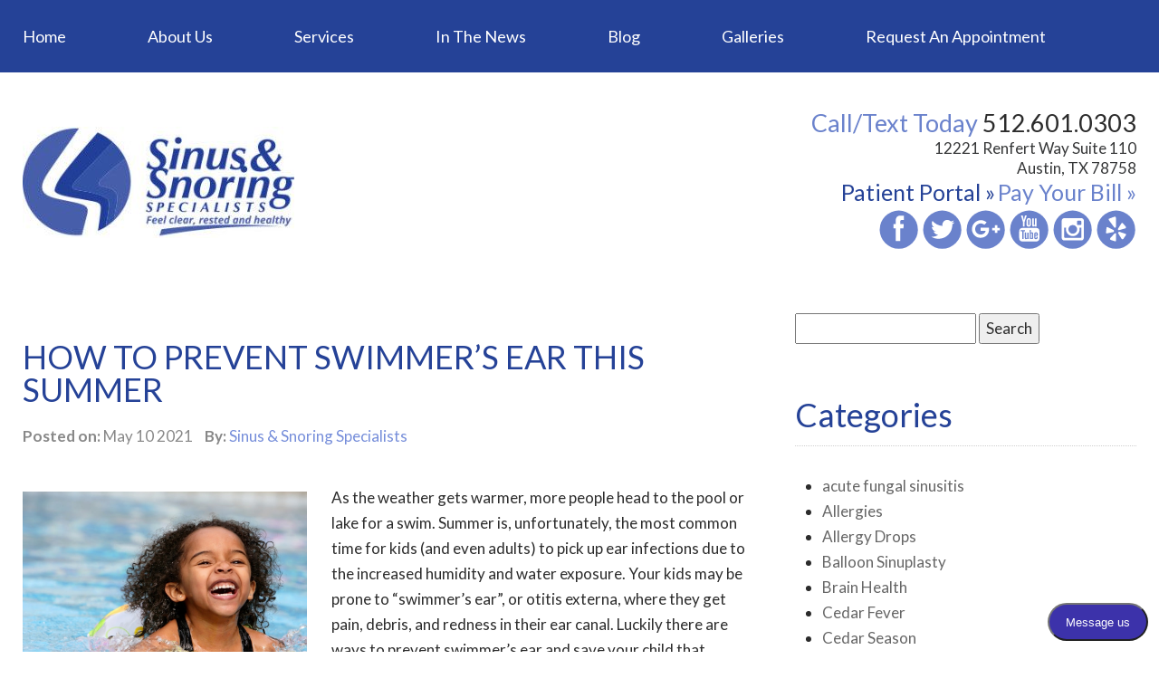

--- FILE ---
content_type: text/html; charset=UTF-8
request_url: https://www.sinussnoringent.com/blog/ear-and-hearing-care/how-to-prevent-swimmers-ear-this-summer/
body_size: 26651
content:
<!DOCTYPE html>
<html lang="en-US" class="no-js">
<head>
	
    <meta charset="UTF-8">
<script type="text/javascript">
/* <![CDATA[ */
var gform;gform||(document.addEventListener("gform_main_scripts_loaded",function(){gform.scriptsLoaded=!0}),document.addEventListener("gform/theme/scripts_loaded",function(){gform.themeScriptsLoaded=!0}),window.addEventListener("DOMContentLoaded",function(){gform.domLoaded=!0}),gform={domLoaded:!1,scriptsLoaded:!1,themeScriptsLoaded:!1,isFormEditor:()=>"function"==typeof InitializeEditor,callIfLoaded:function(o){return!(!gform.domLoaded||!gform.scriptsLoaded||!gform.themeScriptsLoaded&&!gform.isFormEditor()||(gform.isFormEditor()&&console.warn("The use of gform.initializeOnLoaded() is deprecated in the form editor context and will be removed in Gravity Forms 3.1."),o(),0))},initializeOnLoaded:function(o){gform.callIfLoaded(o)||(document.addEventListener("gform_main_scripts_loaded",()=>{gform.scriptsLoaded=!0,gform.callIfLoaded(o)}),document.addEventListener("gform/theme/scripts_loaded",()=>{gform.themeScriptsLoaded=!0,gform.callIfLoaded(o)}),window.addEventListener("DOMContentLoaded",()=>{gform.domLoaded=!0,gform.callIfLoaded(o)}))},hooks:{action:{},filter:{}},addAction:function(o,r,e,t){gform.addHook("action",o,r,e,t)},addFilter:function(o,r,e,t){gform.addHook("filter",o,r,e,t)},doAction:function(o){gform.doHook("action",o,arguments)},applyFilters:function(o){return gform.doHook("filter",o,arguments)},removeAction:function(o,r){gform.removeHook("action",o,r)},removeFilter:function(o,r,e){gform.removeHook("filter",o,r,e)},addHook:function(o,r,e,t,n){null==gform.hooks[o][r]&&(gform.hooks[o][r]=[]);var d=gform.hooks[o][r];null==n&&(n=r+"_"+d.length),gform.hooks[o][r].push({tag:n,callable:e,priority:t=null==t?10:t})},doHook:function(r,o,e){var t;if(e=Array.prototype.slice.call(e,1),null!=gform.hooks[r][o]&&((o=gform.hooks[r][o]).sort(function(o,r){return o.priority-r.priority}),o.forEach(function(o){"function"!=typeof(t=o.callable)&&(t=window[t]),"action"==r?t.apply(null,e):e[0]=t.apply(null,e)})),"filter"==r)return e[0]},removeHook:function(o,r,t,n){var e;null!=gform.hooks[o][r]&&(e=(e=gform.hooks[o][r]).filter(function(o,r,e){return!!(null!=n&&n!=o.tag||null!=t&&t!=o.priority)}),gform.hooks[o][r]=e)}});
/* ]]> */
</script>

	<meta name="viewport" content="width=device-width, initial-scale=1">
	<title>How to Prevent Swimmer’s Ear this Summer - Sinus &amp; Snoring Specialists</title>
<link data-rocket-preload as="style" href="https://fonts.googleapis.com/css?family=Lato%3A400%2C700%2C300%7CAllura%3A400&#038;display=swap" rel="preload">
<link href="https://fonts.googleapis.com/css?family=Lato%3A400%2C700%2C300%7CAllura%3A400&#038;display=swap" media="print" onload="this.media=&#039;all&#039;" rel="stylesheet">
<noscript data-wpr-hosted-gf-parameters=""><link rel="stylesheet" href="https://fonts.googleapis.com/css?family=Lato%3A400%2C700%2C300%7CAllura%3A400&#038;display=swap"></noscript>


	<!-- Blog/Page feed --> 
<link rel='alternate' type='application/rss+xml' title='Sinus &amp; Snoring Specialists RSS Feed' href='https://www.sinussnoringent.com/feed/' /> 
<link rel='pingback' href='https://www.sinussnoringent.com/xmlrpc.php' /> 
 
        
	<link rel="profile" href="https://gmpg.org/xfn/11">


	<!-- Bootstrap 3 --> 
<link type='text/css' rel='stylesheet' href='https://www.sinussnoringent.com/wp-content/themes/thmpltfrmwrk/bootstrap/css/bootstrap.min.css' /> 
    
	    


	    
	<script>(function(){document.documentElement.className='js'})();</script>

	




    
	<meta name='robots' content='index, follow, max-image-preview:large, max-snippet:-1, max-video-preview:-1' />
	<style>img:is([sizes="auto" i], [sizes^="auto," i]) { contain-intrinsic-size: 3000px 1500px }</style>
	
<!-- Google Tag Manager for WordPress by gtm4wp.com -->
<script data-cfasync="false" data-pagespeed-no-defer>
	var gtm4wp_datalayer_name = "dataLayer";
	var dataLayer = dataLayer || [];
</script>
<!-- End Google Tag Manager for WordPress by gtm4wp.com -->
	<!-- This site is optimized with the Yoast SEO plugin v26.7 - https://yoast.com/wordpress/plugins/seo/ -->
	<meta name="description" content="There are ways to prevent swimmer’s ear and save your child that unpleasant experience that happens every summer." />
	<link rel="canonical" href="https://www.sinussnoringent.com/blog/ear-and-hearing-care/how-to-prevent-swimmers-ear-this-summer/" />
	<meta property="og:locale" content="en_US" />
	<meta property="og:type" content="article" />
	<meta property="og:title" content="How to Prevent Swimmer’s Ear this Summer - Sinus &amp; Snoring Specialists" />
	<meta property="og:description" content="There are ways to prevent swimmer’s ear and save your child that unpleasant experience that happens every summer." />
	<meta property="og:url" content="https://www.sinussnoringent.com/blog/ear-and-hearing-care/how-to-prevent-swimmers-ear-this-summer/" />
	<meta property="og:site_name" content="Sinus &amp; Snoring Specialists" />
	<meta property="article:publisher" content="https://www.facebook.com/sinussnoringent/" />
	<meta property="article:published_time" content="2021-05-10T08:56:46+00:00" />
	<meta property="article:modified_time" content="2023-09-15T16:08:53+00:00" />
	<meta property="og:image" content="https://www.sinussnoringent.com/wp-content/uploads/2021/05/jubilant-kid-swimming-in-a-pool-picture-id147038986.jpg" />
	<meta property="og:image:width" content="1024" />
	<meta property="og:image:height" content="683" />
	<meta property="og:image:type" content="image/jpeg" />
	<meta name="author" content="Sinus &amp; Snoring Specialists" />
	<meta name="twitter:label1" content="Written by" />
	<meta name="twitter:data1" content="Sinus &amp; Snoring Specialists" />
	<meta name="twitter:label2" content="Est. reading time" />
	<meta name="twitter:data2" content="3 minutes" />
	<script type="application/ld+json" class="yoast-schema-graph">{"@context":"https://schema.org","@graph":[{"@type":"Article","@id":"https://www.sinussnoringent.com/blog/ear-and-hearing-care/how-to-prevent-swimmers-ear-this-summer/#article","isPartOf":{"@id":"https://www.sinussnoringent.com/blog/ear-and-hearing-care/how-to-prevent-swimmers-ear-this-summer/"},"author":{"name":"Sinus &amp; Snoring Specialists","@id":"https://www.sinussnoringent.com/#/schema/person/d46e17de498c4ea70f223ba56f02112d"},"headline":"How to Prevent Swimmer’s Ear this Summer","datePublished":"2021-05-10T08:56:46+00:00","dateModified":"2023-09-15T16:08:53+00:00","mainEntityOfPage":{"@id":"https://www.sinussnoringent.com/blog/ear-and-hearing-care/how-to-prevent-swimmers-ear-this-summer/"},"wordCount":501,"image":{"@id":"https://www.sinussnoringent.com/blog/ear-and-hearing-care/how-to-prevent-swimmers-ear-this-summer/#primaryimage"},"thumbnailUrl":"https://www.sinussnoringent.com/wp-content/uploads/2021/05/jubilant-kid-swimming-in-a-pool-picture-id147038986.jpg","keywords":["ear infection","ear pain","hearing loss","swimmers ear"],"articleSection":["Ear and Hearing Care"],"inLanguage":"en-US"},{"@type":"WebPage","@id":"https://www.sinussnoringent.com/blog/ear-and-hearing-care/how-to-prevent-swimmers-ear-this-summer/","url":"https://www.sinussnoringent.com/blog/ear-and-hearing-care/how-to-prevent-swimmers-ear-this-summer/","name":"How to Prevent Swimmer’s Ear this Summer - Sinus &amp; Snoring Specialists","isPartOf":{"@id":"https://www.sinussnoringent.com/#website"},"primaryImageOfPage":{"@id":"https://www.sinussnoringent.com/blog/ear-and-hearing-care/how-to-prevent-swimmers-ear-this-summer/#primaryimage"},"image":{"@id":"https://www.sinussnoringent.com/blog/ear-and-hearing-care/how-to-prevent-swimmers-ear-this-summer/#primaryimage"},"thumbnailUrl":"https://www.sinussnoringent.com/wp-content/uploads/2021/05/jubilant-kid-swimming-in-a-pool-picture-id147038986.jpg","datePublished":"2021-05-10T08:56:46+00:00","dateModified":"2023-09-15T16:08:53+00:00","author":{"@id":"https://www.sinussnoringent.com/#/schema/person/d46e17de498c4ea70f223ba56f02112d"},"description":"There are ways to prevent swimmer’s ear and save your child that unpleasant experience that happens every summer.","breadcrumb":{"@id":"https://www.sinussnoringent.com/blog/ear-and-hearing-care/how-to-prevent-swimmers-ear-this-summer/#breadcrumb"},"inLanguage":"en-US","potentialAction":[{"@type":"ReadAction","target":["https://www.sinussnoringent.com/blog/ear-and-hearing-care/how-to-prevent-swimmers-ear-this-summer/"]}]},{"@type":"ImageObject","inLanguage":"en-US","@id":"https://www.sinussnoringent.com/blog/ear-and-hearing-care/how-to-prevent-swimmers-ear-this-summer/#primaryimage","url":"https://www.sinussnoringent.com/wp-content/uploads/2021/05/jubilant-kid-swimming-in-a-pool-picture-id147038986.jpg","contentUrl":"https://www.sinussnoringent.com/wp-content/uploads/2021/05/jubilant-kid-swimming-in-a-pool-picture-id147038986.jpg","width":1024,"height":683},{"@type":"BreadcrumbList","@id":"https://www.sinussnoringent.com/blog/ear-and-hearing-care/how-to-prevent-swimmers-ear-this-summer/#breadcrumb","itemListElement":[{"@type":"ListItem","position":1,"name":"Home","item":"https://www.sinussnoringent.com/"},{"@type":"ListItem","position":2,"name":"Our Blog","item":"https://www.sinussnoringent.com/our-blog/"},{"@type":"ListItem","position":3,"name":"How to Prevent Swimmer’s Ear this Summer"}]},{"@type":"WebSite","@id":"https://www.sinussnoringent.com/#website","url":"https://www.sinussnoringent.com/","name":"Sinus &amp; Snoring Specialists","description":"Sinus &amp; Snoring Treatments","potentialAction":[{"@type":"SearchAction","target":{"@type":"EntryPoint","urlTemplate":"https://www.sinussnoringent.com/?s={search_term_string}"},"query-input":{"@type":"PropertyValueSpecification","valueRequired":true,"valueName":"search_term_string"}}],"inLanguage":"en-US"},{"@type":"Person","@id":"https://www.sinussnoringent.com/#/schema/person/d46e17de498c4ea70f223ba56f02112d","name":"Sinus &amp; Snoring Specialists","image":{"@type":"ImageObject","inLanguage":"en-US","@id":"https://www.sinussnoringent.com/#/schema/person/image/","url":"https://secure.gravatar.com/avatar/1171cd74ac58d852173de98106f042742de85d454e46c41c0802805a21b2ec2d?s=96&d=mm&r=g","contentUrl":"https://secure.gravatar.com/avatar/1171cd74ac58d852173de98106f042742de85d454e46c41c0802805a21b2ec2d?s=96&d=mm&r=g","caption":"Sinus &amp; Snoring Specialists"}}]}</script>
	<!-- / Yoast SEO plugin. -->


<link rel='dns-prefetch' href='//www.sinussnoringent.com' />
<link rel='dns-prefetch' href='//ajax.googleapis.com' />
<link href='https://fonts.gstatic.com' crossorigin rel='preconnect' />
<link rel='stylesheet' id='gforms_reset_css-css' href='https://www.sinussnoringent.com/wp-content/plugins/gravityforms/legacy/css/formreset.min.css?ver=2.9.25' type='text/css' media='all' />
<link rel='stylesheet' id='gforms_formsmain_css-css' href='https://www.sinussnoringent.com/wp-content/plugins/gravityforms/legacy/css/formsmain.min.css?ver=2.9.25' type='text/css' media='all' />
<link rel='stylesheet' id='gforms_ready_class_css-css' href='https://www.sinussnoringent.com/wp-content/plugins/gravityforms/legacy/css/readyclass.min.css?ver=2.9.25' type='text/css' media='all' />
<link rel='stylesheet' id='gforms_browsers_css-css' href='https://www.sinussnoringent.com/wp-content/plugins/gravityforms/legacy/css/browsers.min.css?ver=2.9.25' type='text/css' media='all' />
<link rel='stylesheet' id='wp-block-library-css' href='https://www.sinussnoringent.com/wp-includes/css/dist/block-library/style.min.css?ver=6.8.3' type='text/css' media='all' />
<style id='classic-theme-styles-inline-css' type='text/css'>
/*! This file is auto-generated */
.wp-block-button__link{color:#fff;background-color:#32373c;border-radius:9999px;box-shadow:none;text-decoration:none;padding:calc(.667em + 2px) calc(1.333em + 2px);font-size:1.125em}.wp-block-file__button{background:#32373c;color:#fff;text-decoration:none}
</style>
<style id='global-styles-inline-css' type='text/css'>
:root{--wp--preset--aspect-ratio--square: 1;--wp--preset--aspect-ratio--4-3: 4/3;--wp--preset--aspect-ratio--3-4: 3/4;--wp--preset--aspect-ratio--3-2: 3/2;--wp--preset--aspect-ratio--2-3: 2/3;--wp--preset--aspect-ratio--16-9: 16/9;--wp--preset--aspect-ratio--9-16: 9/16;--wp--preset--color--black: #000000;--wp--preset--color--cyan-bluish-gray: #abb8c3;--wp--preset--color--white: #ffffff;--wp--preset--color--pale-pink: #f78da7;--wp--preset--color--vivid-red: #cf2e2e;--wp--preset--color--luminous-vivid-orange: #ff6900;--wp--preset--color--luminous-vivid-amber: #fcb900;--wp--preset--color--light-green-cyan: #7bdcb5;--wp--preset--color--vivid-green-cyan: #00d084;--wp--preset--color--pale-cyan-blue: #8ed1fc;--wp--preset--color--vivid-cyan-blue: #0693e3;--wp--preset--color--vivid-purple: #9b51e0;--wp--preset--gradient--vivid-cyan-blue-to-vivid-purple: linear-gradient(135deg,rgba(6,147,227,1) 0%,rgb(155,81,224) 100%);--wp--preset--gradient--light-green-cyan-to-vivid-green-cyan: linear-gradient(135deg,rgb(122,220,180) 0%,rgb(0,208,130) 100%);--wp--preset--gradient--luminous-vivid-amber-to-luminous-vivid-orange: linear-gradient(135deg,rgba(252,185,0,1) 0%,rgba(255,105,0,1) 100%);--wp--preset--gradient--luminous-vivid-orange-to-vivid-red: linear-gradient(135deg,rgba(255,105,0,1) 0%,rgb(207,46,46) 100%);--wp--preset--gradient--very-light-gray-to-cyan-bluish-gray: linear-gradient(135deg,rgb(238,238,238) 0%,rgb(169,184,195) 100%);--wp--preset--gradient--cool-to-warm-spectrum: linear-gradient(135deg,rgb(74,234,220) 0%,rgb(151,120,209) 20%,rgb(207,42,186) 40%,rgb(238,44,130) 60%,rgb(251,105,98) 80%,rgb(254,248,76) 100%);--wp--preset--gradient--blush-light-purple: linear-gradient(135deg,rgb(255,206,236) 0%,rgb(152,150,240) 100%);--wp--preset--gradient--blush-bordeaux: linear-gradient(135deg,rgb(254,205,165) 0%,rgb(254,45,45) 50%,rgb(107,0,62) 100%);--wp--preset--gradient--luminous-dusk: linear-gradient(135deg,rgb(255,203,112) 0%,rgb(199,81,192) 50%,rgb(65,88,208) 100%);--wp--preset--gradient--pale-ocean: linear-gradient(135deg,rgb(255,245,203) 0%,rgb(182,227,212) 50%,rgb(51,167,181) 100%);--wp--preset--gradient--electric-grass: linear-gradient(135deg,rgb(202,248,128) 0%,rgb(113,206,126) 100%);--wp--preset--gradient--midnight: linear-gradient(135deg,rgb(2,3,129) 0%,rgb(40,116,252) 100%);--wp--preset--font-size--small: 13px;--wp--preset--font-size--medium: 20px;--wp--preset--font-size--large: 36px;--wp--preset--font-size--x-large: 42px;--wp--preset--spacing--20: 0.44rem;--wp--preset--spacing--30: 0.67rem;--wp--preset--spacing--40: 1rem;--wp--preset--spacing--50: 1.5rem;--wp--preset--spacing--60: 2.25rem;--wp--preset--spacing--70: 3.38rem;--wp--preset--spacing--80: 5.06rem;--wp--preset--shadow--natural: 6px 6px 9px rgba(0, 0, 0, 0.2);--wp--preset--shadow--deep: 12px 12px 50px rgba(0, 0, 0, 0.4);--wp--preset--shadow--sharp: 6px 6px 0px rgba(0, 0, 0, 0.2);--wp--preset--shadow--outlined: 6px 6px 0px -3px rgba(255, 255, 255, 1), 6px 6px rgba(0, 0, 0, 1);--wp--preset--shadow--crisp: 6px 6px 0px rgba(0, 0, 0, 1);}:where(.is-layout-flex){gap: 0.5em;}:where(.is-layout-grid){gap: 0.5em;}body .is-layout-flex{display: flex;}.is-layout-flex{flex-wrap: wrap;align-items: center;}.is-layout-flex > :is(*, div){margin: 0;}body .is-layout-grid{display: grid;}.is-layout-grid > :is(*, div){margin: 0;}:where(.wp-block-columns.is-layout-flex){gap: 2em;}:where(.wp-block-columns.is-layout-grid){gap: 2em;}:where(.wp-block-post-template.is-layout-flex){gap: 1.25em;}:where(.wp-block-post-template.is-layout-grid){gap: 1.25em;}.has-black-color{color: var(--wp--preset--color--black) !important;}.has-cyan-bluish-gray-color{color: var(--wp--preset--color--cyan-bluish-gray) !important;}.has-white-color{color: var(--wp--preset--color--white) !important;}.has-pale-pink-color{color: var(--wp--preset--color--pale-pink) !important;}.has-vivid-red-color{color: var(--wp--preset--color--vivid-red) !important;}.has-luminous-vivid-orange-color{color: var(--wp--preset--color--luminous-vivid-orange) !important;}.has-luminous-vivid-amber-color{color: var(--wp--preset--color--luminous-vivid-amber) !important;}.has-light-green-cyan-color{color: var(--wp--preset--color--light-green-cyan) !important;}.has-vivid-green-cyan-color{color: var(--wp--preset--color--vivid-green-cyan) !important;}.has-pale-cyan-blue-color{color: var(--wp--preset--color--pale-cyan-blue) !important;}.has-vivid-cyan-blue-color{color: var(--wp--preset--color--vivid-cyan-blue) !important;}.has-vivid-purple-color{color: var(--wp--preset--color--vivid-purple) !important;}.has-black-background-color{background-color: var(--wp--preset--color--black) !important;}.has-cyan-bluish-gray-background-color{background-color: var(--wp--preset--color--cyan-bluish-gray) !important;}.has-white-background-color{background-color: var(--wp--preset--color--white) !important;}.has-pale-pink-background-color{background-color: var(--wp--preset--color--pale-pink) !important;}.has-vivid-red-background-color{background-color: var(--wp--preset--color--vivid-red) !important;}.has-luminous-vivid-orange-background-color{background-color: var(--wp--preset--color--luminous-vivid-orange) !important;}.has-luminous-vivid-amber-background-color{background-color: var(--wp--preset--color--luminous-vivid-amber) !important;}.has-light-green-cyan-background-color{background-color: var(--wp--preset--color--light-green-cyan) !important;}.has-vivid-green-cyan-background-color{background-color: var(--wp--preset--color--vivid-green-cyan) !important;}.has-pale-cyan-blue-background-color{background-color: var(--wp--preset--color--pale-cyan-blue) !important;}.has-vivid-cyan-blue-background-color{background-color: var(--wp--preset--color--vivid-cyan-blue) !important;}.has-vivid-purple-background-color{background-color: var(--wp--preset--color--vivid-purple) !important;}.has-black-border-color{border-color: var(--wp--preset--color--black) !important;}.has-cyan-bluish-gray-border-color{border-color: var(--wp--preset--color--cyan-bluish-gray) !important;}.has-white-border-color{border-color: var(--wp--preset--color--white) !important;}.has-pale-pink-border-color{border-color: var(--wp--preset--color--pale-pink) !important;}.has-vivid-red-border-color{border-color: var(--wp--preset--color--vivid-red) !important;}.has-luminous-vivid-orange-border-color{border-color: var(--wp--preset--color--luminous-vivid-orange) !important;}.has-luminous-vivid-amber-border-color{border-color: var(--wp--preset--color--luminous-vivid-amber) !important;}.has-light-green-cyan-border-color{border-color: var(--wp--preset--color--light-green-cyan) !important;}.has-vivid-green-cyan-border-color{border-color: var(--wp--preset--color--vivid-green-cyan) !important;}.has-pale-cyan-blue-border-color{border-color: var(--wp--preset--color--pale-cyan-blue) !important;}.has-vivid-cyan-blue-border-color{border-color: var(--wp--preset--color--vivid-cyan-blue) !important;}.has-vivid-purple-border-color{border-color: var(--wp--preset--color--vivid-purple) !important;}.has-vivid-cyan-blue-to-vivid-purple-gradient-background{background: var(--wp--preset--gradient--vivid-cyan-blue-to-vivid-purple) !important;}.has-light-green-cyan-to-vivid-green-cyan-gradient-background{background: var(--wp--preset--gradient--light-green-cyan-to-vivid-green-cyan) !important;}.has-luminous-vivid-amber-to-luminous-vivid-orange-gradient-background{background: var(--wp--preset--gradient--luminous-vivid-amber-to-luminous-vivid-orange) !important;}.has-luminous-vivid-orange-to-vivid-red-gradient-background{background: var(--wp--preset--gradient--luminous-vivid-orange-to-vivid-red) !important;}.has-very-light-gray-to-cyan-bluish-gray-gradient-background{background: var(--wp--preset--gradient--very-light-gray-to-cyan-bluish-gray) !important;}.has-cool-to-warm-spectrum-gradient-background{background: var(--wp--preset--gradient--cool-to-warm-spectrum) !important;}.has-blush-light-purple-gradient-background{background: var(--wp--preset--gradient--blush-light-purple) !important;}.has-blush-bordeaux-gradient-background{background: var(--wp--preset--gradient--blush-bordeaux) !important;}.has-luminous-dusk-gradient-background{background: var(--wp--preset--gradient--luminous-dusk) !important;}.has-pale-ocean-gradient-background{background: var(--wp--preset--gradient--pale-ocean) !important;}.has-electric-grass-gradient-background{background: var(--wp--preset--gradient--electric-grass) !important;}.has-midnight-gradient-background{background: var(--wp--preset--gradient--midnight) !important;}.has-small-font-size{font-size: var(--wp--preset--font-size--small) !important;}.has-medium-font-size{font-size: var(--wp--preset--font-size--medium) !important;}.has-large-font-size{font-size: var(--wp--preset--font-size--large) !important;}.has-x-large-font-size{font-size: var(--wp--preset--font-size--x-large) !important;}
:where(.wp-block-post-template.is-layout-flex){gap: 1.25em;}:where(.wp-block-post-template.is-layout-grid){gap: 1.25em;}
:where(.wp-block-columns.is-layout-flex){gap: 2em;}:where(.wp-block-columns.is-layout-grid){gap: 2em;}
:root :where(.wp-block-pullquote){font-size: 1.5em;line-height: 1.6;}
</style>
<link rel='stylesheet' id='font-awesome-6-css' href='https://www.sinussnoringent.com/wp-content/plugins/am-dashboard/features/fontawesome/libraries/fontawesome/css/all.css?ver=6.7.2' type='text/css' media='all' />
<link rel='stylesheet' id='am-locations-css' href='https://www.sinussnoringent.com/wp-content/plugins/am-locations/public/css/am-locations-public.css?ver=2.9.5' type='text/css' media='all' />
<link rel='stylesheet' id='am-social-follow-css-css' href='https://www.sinussnoringent.com/wp-content/plugins/am-social-buttons/am-social-follow.css?ver=6.8.3' type='text/css' media='all' />
<style id='am-social-follow-css-inline-css' type='text/css'>
.am-social-svg .svg-shape {display:none} 
.am-social-svg .svg-cirlcle {display:block} 
.am-social-svg .svg-shape {fill: #6a82cc} 
.am-social-svg .svg-icon  {fill: #ffffff} 
.am-social-svg:hover .svg-shape {fill: #7c98eb} 
.am-social-svg:hover .svg-icon  {fill: #ffffff} 
.am-social-svg  {width: 24px; height: 24px} 

</style>
<link rel='stylesheet' id='am-sticky-top-css-css' href='https://www.sinussnoringent.com/wp-content/plugins/am-sticky-nav/am-sticky-nav.css?ver=6.8.3' type='text/css' media='all' />
<style id='am-sticky-top-css-inline-css' type='text/css'>
.am-sticky-custom-api .am-sticky-toprow {background: #254297} 
.am-sticky-custom-api .am-sticky-toprow {color: #ffffff} 
.am-sticky-custom-api .am-sticky-toprow a {color: #ffffff} 
.am-sticky-custom-api .am-sticky-toprow a:hover {color: #ededed} 
.am-sticky-custom-api .am-sticky-mainrow {background: #ffffff} 
.am-sticky-custom-api .am-sticky-mainmenu > li > a {color: #004473} 
.am-sticky-custom-api .am-sticky-mainmenu > li > a:hover {color: #005999} 
.am-sticky-custom-api .am-sticky-mainmenu li li a {background: #5b7ad7} 
.am-sticky-custom-api .am-sticky-mainmenu li li a:hover {background: #254297} 
.am-sticky-custom-api .am-sticky-mainmenu li li a {color: #ffffff} 
.am-sticky-custom-api .am-sticky-mainmenu li li a:hover {color: #ededed} 
.am-sticky-custom-api .am-sticky-accordion > li > a {color: #004473} 
.am-sticky-custom-api .am-sticky-accordion > li > a:hover {color: #005999} 
.am-sticky-custom-api .am-sticky-accordion li li a {background: #5b7ad7} 
.am-sticky-custom-api .am-sticky-accordion li li a:hover {background: #254297} 
.am-sticky-custom-api .am-sticky-accordion li li a {color: #ffffff} 
.am-sticky-custom-api .am-sticky-accordion li li a:hover {color: #ededed} 
.am-sticky-custom-api.am-sticky-side-panel {background: #ffffff} 
.am-sticky-custom-api .am-sticky-iconsnav a {color: #0086e6} 
.am-sticky-custom-api .am-sticky-iconsnav a:hover {color: #33aaff} 

</style>
<link rel='stylesheet' id='am_testimonials-css' href='https://www.sinussnoringent.com/wp-content/plugins/am_testimonials/style.css?ver=6.8.3' type='text/css' media='all' />
<link rel='stylesheet' id='woocommerce-layout-css' href='https://www.sinussnoringent.com/wp-content/plugins/woocommerce/assets/css/woocommerce-layout.css?ver=10.4.3' type='text/css' media='all' />
<link rel='stylesheet' id='woocommerce-smallscreen-css' href='https://www.sinussnoringent.com/wp-content/plugins/woocommerce/assets/css/woocommerce-smallscreen.css?ver=10.4.3' type='text/css' media='only screen and (max-width: 768px)' />
<link rel='stylesheet' id='woocommerce-general-css' href='https://www.sinussnoringent.com/wp-content/plugins/woocommerce/assets/css/woocommerce.css?ver=10.4.3' type='text/css' media='all' />
<style id='woocommerce-inline-inline-css' type='text/css'>
.woocommerce form .form-row .required { visibility: visible; }
</style>
<link rel='stylesheet' id='parent-style-css' href='https://www.sinussnoringent.com/wp-content/themes/thmpltfrmwrk/style.css?ver=6.8.3' type='text/css' media='all' />
<link rel='stylesheet' id='woocommerce-nyp-css' href='https://www.sinussnoringent.com/wp-content/plugins/woocommerce-name-your-price/assets/css/frontend/name-your-price.min.css?ver=3.6.2' type='text/css' media='all' />
<link rel='stylesheet' id='child-style-css' href='https://www.sinussnoringent.com/wp-content/themes/sinusandsnoring/style.css?ver=6.8.3' type='text/css' media='all' />
<link rel='stylesheet' id='__EPYT__style-css' href='https://www.sinussnoringent.com/wp-content/plugins/youtube-embed-plus/styles/ytprefs.min.css?ver=14.2.4' type='text/css' media='all' />
<style id='__EPYT__style-inline-css' type='text/css'>

                .epyt-gallery-thumb {
                        width: 33.333%;
                }
                
</style>

<style id='Lato-inline-css' type='text/css'>

	body, #navigation a, h1, h2, h3, h4, h5, h6 { font-family: 'Lato', sans-serif; }
</style>

<style id='Allura-inline-css' type='text/css'>

	 .carousel-caption h2 { font-family: 'Allura', cursive; }
</style>
<script type="text/template" id="tmpl-variation-template">
	<div class="woocommerce-variation-description">{{{ data.variation.variation_description }}}</div>
	<div class="woocommerce-variation-price">{{{ data.variation.price_html }}}</div>
	<div class="woocommerce-variation-availability">{{{ data.variation.availability_html }}}</div>
</script>
<script type="text/template" id="tmpl-unavailable-variation-template">
	<p role="alert">Sorry, this product is unavailable. Please choose a different combination.</p>
</script>
<script type="text/javascript" src="//ajax.googleapis.com/ajax/libs/jquery/3.6.0/jquery.min.js?ver=3.6.0" id="jquery-js"></script>
<script type="text/javascript" defer='defer' src="https://www.sinussnoringent.com/wp-content/plugins/gravityforms/js/jquery.json.min.js?ver=2.9.25" id="gform_json-js"></script>
<script type="text/javascript" id="gform_gravityforms-js-extra">
/* <![CDATA[ */
var gf_global = {"gf_currency_config":{"name":"U.S. Dollar","symbol_left":"$","symbol_right":"","symbol_padding":"","thousand_separator":",","decimal_separator":".","decimals":2,"code":"USD"},"base_url":"https:\/\/www.sinussnoringent.com\/wp-content\/plugins\/gravityforms","number_formats":[],"spinnerUrl":"https:\/\/www.sinussnoringent.com\/wp-content\/plugins\/gravityforms\/images\/spinner.svg","version_hash":"4a77a887cceaa5e9355bc456a586b7f5","strings":{"newRowAdded":"New row added.","rowRemoved":"Row removed","formSaved":"The form has been saved.  The content contains the link to return and complete the form."}};
var gform_i18n = {"datepicker":{"days":{"monday":"Mo","tuesday":"Tu","wednesday":"We","thursday":"Th","friday":"Fr","saturday":"Sa","sunday":"Su"},"months":{"january":"January","february":"February","march":"March","april":"April","may":"May","june":"June","july":"July","august":"August","september":"September","october":"October","november":"November","december":"December"},"firstDay":1,"iconText":"Select date"}};
var gf_legacy_multi = {"1":"1"};
var gform_gravityforms = {"strings":{"invalid_file_extension":"This type of file is not allowed. Must be one of the following:","delete_file":"Delete this file","in_progress":"in progress","file_exceeds_limit":"File exceeds size limit","illegal_extension":"This type of file is not allowed.","max_reached":"Maximum number of files reached","unknown_error":"There was a problem while saving the file on the server","currently_uploading":"Please wait for the uploading to complete","cancel":"Cancel","cancel_upload":"Cancel this upload","cancelled":"Cancelled","error":"Error","message":"Message"},"vars":{"images_url":"https:\/\/www.sinussnoringent.com\/wp-content\/plugins\/gravityforms\/images"}};
/* ]]> */
</script>
<script type="text/javascript" defer='defer' src="https://www.sinussnoringent.com/wp-content/plugins/gravityforms/js/gravityforms.min.js?ver=2.9.25" id="gform_gravityforms-js"></script>
<script type="text/javascript" id="gform_conditional_logic-js-extra">
/* <![CDATA[ */
var gf_legacy = {"is_legacy":"1"};
/* ]]> */
</script>
<script type="text/javascript" defer='defer' src="https://www.sinussnoringent.com/wp-content/plugins/gravityforms/js/conditional_logic.min.js?ver=2.9.25" id="gform_conditional_logic-js"></script>
<script type="text/javascript" defer='defer' src="https://www.sinussnoringent.com/wp-content/plugins/gravityforms/assets/js/dist/utils.min.js?ver=48a3755090e76a154853db28fc254681" id="gform_gravityforms_utils-js"></script>
<script type="text/javascript" src="https://www.sinussnoringent.com/wp-includes/js/jquery/jquery-migrate.min.js?ver=3.4.1" id="jquery-migrate-js"></script>
<script type="text/javascript" src="https://www.sinussnoringent.com/wp-content/themes/thmpltfrmwrk/bootstrap/js/bootstrap.min.js?ver=6.8.3" id="bootsrap_js-js"></script>
<script type="text/javascript" src="https://www.sinussnoringent.com/wp-includes/js/underscore.min.js?ver=1.13.7" id="underscore-js"></script>
<script type="text/javascript" id="wp-util-js-extra">
/* <![CDATA[ */
var _wpUtilSettings = {"ajax":{"url":"\/wp-admin\/admin-ajax.php"}};
/* ]]> */
</script>
<script type="text/javascript" src="https://www.sinussnoringent.com/wp-includes/js/wp-util.min.js?ver=6.8.3" id="wp-util-js"></script>
<script type="text/javascript" src="https://www.sinussnoringent.com/wp-content/plugins/woocommerce/assets/js/jquery-blockui/jquery.blockUI.min.js?ver=2.7.0-wc.10.4.3" id="wc-jquery-blockui-js" data-wp-strategy="defer"></script>
<script type="text/javascript" src="https://www.sinussnoringent.com/wp-content/themes/thmpltfrmwrk/js/thmplt.js?ver=6.8.3" id="thmplt_js-js"></script>
<script type="text/javascript" src="https://www.sinussnoringent.com/wp-content/plugins/am-sticky-nav/am-sticky-nav.js?ver=1" id="am-sticky-top-js-js"></script>
<script type="text/javascript" id="wc-add-to-cart-js-extra">
/* <![CDATA[ */
var wc_add_to_cart_params = {"ajax_url":"\/wp-admin\/admin-ajax.php","wc_ajax_url":"\/?wc-ajax=%%endpoint%%","i18n_view_cart":"View cart","cart_url":"https:\/\/www.sinussnoringent.com\/cart\/","is_cart":"","cart_redirect_after_add":"yes"};
/* ]]> */
</script>
<script type="text/javascript" src="https://www.sinussnoringent.com/wp-content/plugins/woocommerce/assets/js/frontend/add-to-cart.min.js?ver=10.4.3" id="wc-add-to-cart-js" defer="defer" data-wp-strategy="defer"></script>
<script type="text/javascript" src="https://www.sinussnoringent.com/wp-content/plugins/woocommerce/assets/js/js-cookie/js.cookie.min.js?ver=2.1.4-wc.10.4.3" id="wc-js-cookie-js" defer="defer" data-wp-strategy="defer"></script>
<script type="text/javascript" id="woocommerce-js-extra">
/* <![CDATA[ */
var woocommerce_params = {"ajax_url":"\/wp-admin\/admin-ajax.php","wc_ajax_url":"\/?wc-ajax=%%endpoint%%","i18n_password_show":"Show password","i18n_password_hide":"Hide password"};
/* ]]> */
</script>
<script type="text/javascript" src="https://www.sinussnoringent.com/wp-content/plugins/woocommerce/assets/js/frontend/woocommerce.min.js?ver=10.4.3" id="woocommerce-js" defer="defer" data-wp-strategy="defer"></script>
<script type="text/javascript" src="https://www.sinussnoringent.com/wp-content/themes/sinusandsnoring/assets/actions.js?ver=1" id="action-js-js"></script>
<script type="text/javascript" id="__ytprefs__-js-extra">
/* <![CDATA[ */
var _EPYT_ = {"ajaxurl":"https:\/\/www.sinussnoringent.com\/wp-admin\/admin-ajax.php","security":"cd130cbbb6","gallery_scrolloffset":"20","eppathtoscripts":"https:\/\/www.sinussnoringent.com\/wp-content\/plugins\/youtube-embed-plus\/scripts\/","eppath":"https:\/\/www.sinussnoringent.com\/wp-content\/plugins\/youtube-embed-plus\/","epresponsiveselector":"[\"iframe.__youtube_prefs_widget__\"]","epdovol":"1","version":"14.2.4","evselector":"iframe.__youtube_prefs__[src], iframe[src*=\"youtube.com\/embed\/\"], iframe[src*=\"youtube-nocookie.com\/embed\/\"]","ajax_compat":"","maxres_facade":"eager","ytapi_load":"light","pause_others":"","stopMobileBuffer":"1","facade_mode":"","not_live_on_channel":""};
/* ]]> */
</script>
<script type="text/javascript" src="https://www.sinussnoringent.com/wp-content/plugins/youtube-embed-plus/scripts/ytprefs.min.js?ver=14.2.4" id="__ytprefs__-js"></script>
<link rel="https://api.w.org/" href="https://www.sinussnoringent.com/wp-json/" /><link rel="alternate" title="JSON" type="application/json" href="https://www.sinussnoringent.com/wp-json/wp/v2/posts/2966" /><link rel="EditURI" type="application/rsd+xml" title="RSD" href="https://www.sinussnoringent.com/xmlrpc.php?rsd" />
<link rel='shortlink' href='https://www.sinussnoringent.com/?p=2966' />
<link rel="alternate" title="oEmbed (JSON)" type="application/json+oembed" href="https://www.sinussnoringent.com/wp-json/oembed/1.0/embed?url=https%3A%2F%2Fwww.sinussnoringent.com%2Fblog%2Fear-and-hearing-care%2Fhow-to-prevent-swimmers-ear-this-summer%2F" />
<link rel="alternate" title="oEmbed (XML)" type="text/xml+oembed" href="https://www.sinussnoringent.com/wp-json/oembed/1.0/embed?url=https%3A%2F%2Fwww.sinussnoringent.com%2Fblog%2Fear-and-hearing-care%2Fhow-to-prevent-swimmers-ear-this-summer%2F&#038;format=xml" />
<!-- Global site tag (gtag.js) - Google AdWords: 796256236 --> <script async src="https://www.googletagmanager.com/gtag/js?id=AW-796256236"></script> <script> window.dataLayer = window.dataLayer || []; function gtag(){dataLayer.push(arguments);} gtag('js', new Date()); gtag('config', 'AW-796256236'); </script>

<script type="text/javascript" src="//cdn.callrail.com/companies/627616889/391fcac7c51bb32c641a/12/swap.js"></script>


<!-- Google Tag Manager for WordPress by gtm4wp.com -->
<!-- GTM Container placement set to automatic -->
<script data-cfasync="false" data-pagespeed-no-defer type="text/javascript">
	var dataLayer_content = {"pagePostType":"post","pagePostType2":"single-post","pageCategory":["ear-and-hearing-care"],"pageAttributes":["ear-infection","ear-pain","hearing-loss","swimmers-ear"],"pagePostAuthor":"Sinus & Snoring Specialists"};
	dataLayer.push( dataLayer_content );
</script>
<script data-cfasync="false" data-pagespeed-no-defer type="text/javascript">
(function(w,d,s,l,i){w[l]=w[l]||[];w[l].push({'gtm.start':
new Date().getTime(),event:'gtm.js'});var f=d.getElementsByTagName(s)[0],
j=d.createElement(s),dl=l!='dataLayer'?'&l='+l:'';j.async=true;j.src=
'//www.googletagmanager.com/gtm.js?id='+i+dl;f.parentNode.insertBefore(j,f);
})(window,document,'script','dataLayer','GTM-M98CZGB');
</script>
<!-- End Google Tag Manager for WordPress by gtm4wp.com -->	<noscript><style>.woocommerce-product-gallery{ opacity: 1 !important; }</style></noscript>
	
<!-- WordPress Facebook Integration Begin -->

<script type='text/javascript'>
!function(f,b,e,v,n,t,s){if(f.fbq)return;n=f.fbq=function(){n.callMethod?
n.callMethod.apply(n,arguments):n.queue.push(arguments)};if(!f._fbq)f._fbq=n;
n.push=n;n.loaded=!0;n.version='2.0';n.queue=[];t=b.createElement(e);t.async=!0;
t.src=v;s=b.getElementsByTagName(e)[0];s.parentNode.insertBefore(t,s)}(window,
document,'script','https://connect.facebook.net/en_US/fbevents.js');
</script>

<script>
fbq('init', '1783793701737003', {}, {
    "agent": "wordpress-6.8.3-1.7.7"
});

fbq('track', 'PageView', {
    "source": "wordpress",
    "version": "6.8.3",
    "pluginVersion": "1.7.7"
});
</script>
<!-- DO NOT MODIFY -->
<!-- WordPress Facebook Integration end -->
    
<!-- Facebook Pixel Code -->
<noscript>
<img height="1" width="1" style="display:none" alt="fbpx"
src="https://www.facebook.com/tr?id=1783793701737003&ev=PageView&noscript=1"/>
</noscript>
<!-- DO NOT MODIFY -->
<!-- End Facebook Pixel Code -->
    
    <!-- meta data -->
    <meta name='apple-mobile-web-app-capable' content='yes'>
    
	<meta http-equiv="X-UA-Compatible" content="IE=edge">
    
    
    
<!-- Anchor offset for fixed Sticky header and navigation bar -->
<!-- <script type="text/javascript">
$(function() {
 $('a[href*=#]:not([href=#graphic])').click(function() {
   if (location.pathname.replace(/^\//,'') == this.pathname.replace(/^\//,'') 
&& location.hostname == this.hostname) {

     var target = $(this.hash);
     target = target.length ? target : $('[name=' + this.hash.slice(1) +']');
     if (target.length) {
       $('html,body').animate({
         scrollTop: target.offset().top - 200 //offsets for fixed header
       }, 1000);
       return false;
     }
   }
 });
 
 //Executed on page load with URL containing an anchor tag.
 if($(location.href.split("#")[1])) {
     var target = $('#'+location.href.split("#")[1]);
     if (target.length) {
       $('html,body').animate({
         scrollTop: target.offset().top - 200//offset height of header here too.
       }, 1000);
       return false;
     }
   }
});
</script> -->

<script type="text/javascript">
	jQuery(document).ready(function(){
		jQuery( "#news .tpf-excerpt" ).append( "[...]" );
		
		jQuery('#am-sticky-mainrow .am-sticky-logo img').attr('alt', 'logo');
		
	});
</script>

<meta name="google-site-verification" content="E6MALlr1RCxy9CR6IWh5N8jLWVVcFRqcSjewhGBzxuQ" />

		<style type="text/css" id="wp-custom-css">
			h3 {
	margin: 20px 0px 30px 0px;
}
ul.margin-list li {
	margin-bottom: 10px;
}
@media only screen and (max-width:650px) {
	#bewebchat{
		top: 55%;
	}
}

#mainmenu>li>a {
    padding: 18px 45px;
}
@media only screen and (min-width: 992px) and (max-width: 1199px) {
	#mainmenu>li>a {
    font-size: 15px;
    padding: 18px 28px;
}
}


.gform_wrapper {
display: block !important;
}

#post-2023 .woocommerce-product-gallery {display: none;}

#post-2023 #respond {display: none;}

.woocommerce #content div.product div.summary, .woocommerce div.product div.summary, .woocommerce-page #content div.product div.summary, .woocommerce-page div.product div.summary {float: left;}

#post-2023 .product_meta {display: none;}

#post-2023 .woocommerce-form-coupon-toggle {display: none;}

#post-2023 .woocommerce-additional-fields {display: none;}


.product-addon-totals {display: none;}

.quantity {display: none;}

#bf-revz-widget-3829868349 iframe {
	margin-bottom: 60px;
}

#center-of-excellence{
	display: none;
}

.youtube-responsive-container {
position:relative;
padding-bottom:56.25%;
padding-top:30px;
height:0;
overflow:hidden;
}

.youtube-responsive-container iframe, .youtube-responsive-container object, .youtube-responsive-container embed {
position:absolute;
top:0;
left:0;
width:100%;
height:100%;
}
.post-type-archive-mngallery .content.row aside,
.tax-gprocedure aside,
.single-mngallery aside {
	display:none;
	visibility:hidden;
}

.main_section.mngallery-archive,
.mngallery-single {
	width: 100%;
}

#gform_wrapper_1 .gfield_radio li{
	float: left;
	width: 100%;
}

#gform_wrapper_1 .gfield_radio input[type=radio]{
	  width: 20px !important;
    display: block;
    float: left;
    height: 20px;
	  -webkit-box-shadow: none;
	  box-shadow: none;
}

#gform_wrapper_1 .gfield_radio input[type=text]{
	   width: 400px !important;
    float: left;
}

/* logo - mobile view */
@media only screen and (max-width: 768px){
	.btn {
		white-space: normal;
	}
	#header #logo img{
		height: auto;
	}
	body.page-id-187 blockquote,
	body.page-id-187 blockquote p {
		padding-left: 10px !important;
	}
	body.page-id-187 h2.htag {
		padding-left: 0 !important;
	}
}
.backtotop.styled {
    bottom: 72px;
}		</style>
		
	<link rel='shortcut icon' href='https://www.sinussnoringent.com/wp-content/uploads/2016/04/logo-sm-favicon.jpg' />    
<meta name="generator" content="WP Rocket 3.20.3" data-wpr-features="wpr_preload_links wpr_desktop" /></head>

<body class="wp-singular post-template-default single single-post postid-2966 single-format-standard wp-theme-thmpltfrmwrk wp-child-theme-sinusandsnoring theme-thmpltfrmwrk woocommerce-no-js page-inside mac notie chrome inside">


<!-- Beginning of page --> 
<div class='pagewrapper'>

<div id='mainheader'>
 <header id='navigation' class='wrapper'><div class='container'><div class='content'>
    <nav id="mainnav" class='hidden-xs hidden-sm'>
        <ul id='mainmenu' class='tpf-dropdown tpf-firstlast scrolltoID'>
        <li id="menu-item-972" class="menu-item menu-item-type-post_type menu-item-object-page menu-item-home menu-item-972"><a href="https://www.sinussnoringent.com/">Home</a></li>
<li id="menu-item-86" class="menu-item menu-item-type-post_type menu-item-object-page menu-item-has-children menu-item-86"><a href="https://www.sinussnoringent.com/about-us/">About Us</a>
<ul class="sub-menu">
	<li id="menu-item-1174" class="accordion-only menu-item menu-item-type-post_type menu-item-object-page menu-item-1174"><a href="https://www.sinussnoringent.com/about-us/">About Us Overview</a></li>
	<li id="menu-item-297" class="menu-item menu-item-type-post_type menu-item-object-page menu-item-297"><a href="https://www.sinussnoringent.com/about-us/">Our Practice</a></li>
	<li id="menu-item-248" class="menu-item menu-item-type-post_type menu-item-object-page menu-item-has-children menu-item-248"><a href="https://www.sinussnoringent.com/daniel-slaughter-md/">Daniel Slaughter, M.D.</a>
	<ul class="sub-menu">
		<li id="menu-item-1237" class="accordion-only menu-item menu-item-type-post_type menu-item-object-page menu-item-1237"><a href="https://www.sinussnoringent.com/daniel-slaughter-md/">About Daniel Slaughter, M.D.</a></li>
	</ul>
</li>
	<li id="menu-item-5563" class="menu-item menu-item-type-post_type menu-item-object-page menu-item-5563"><a href="https://www.sinussnoringent.com/ryan-salvador-md/">Ryan Salvador, MD</a></li>
	<li id="menu-item-296" class="menu-item menu-item-type-post_type menu-item-object-page menu-item-296"><a href="https://www.sinussnoringent.com/william-j-boggess-m-s/">William J. Boggess, M.S.</a></li>
	<li id="menu-item-5242" class="menu-item menu-item-type-post_type menu-item-object-page menu-item-5242"><a href="https://www.sinussnoringent.com/carter-hanson-pa-c/">Carter Hanson, PA-C</a></li>
	<li id="menu-item-5509" class="menu-item menu-item-type-post_type menu-item-object-page menu-item-5509"><a href="https://www.sinussnoringent.com/dana-burns-pa-c/">Dana Burns, PA-C</a></li>
</ul>
</li>
<li id="menu-item-2409" class="menu-item menu-item-type-post_type menu-item-object-page menu-item-has-children menu-item-2409"><a href="https://www.sinussnoringent.com/services/">Services</a>
<ul class="sub-menu">
	<li id="menu-item-201" class="menu-item menu-item-type-post_type menu-item-object-page menu-item-has-children menu-item-201"><a href="https://www.sinussnoringent.com/sinus-and-nasal-center/">Sinus and Nasal Center</a>
	<ul class="sub-menu">
		<li id="menu-item-439" class="menu-item menu-item-type-post_type menu-item-object-page menu-item-has-children menu-item-439"><a href="https://www.sinussnoringent.com/balloon-sinuplasty/">Balloon Sinuplasty</a>
		<ul class="sub-menu">
			<li id="menu-item-1167" class="accordion-only menu-item menu-item-type-post_type menu-item-object-page menu-item-1167"><a href="https://www.sinussnoringent.com/sinus-and-nasal-center/">Sinus And Nasal Center Overview</a></li>
		</ul>
</li>
		<li id="menu-item-626" class="menu-item menu-item-type-post_type menu-item-object-page menu-item-626"><a href="https://www.sinussnoringent.com/septoplasty/">Endoscopic Septoplasty</a></li>
		<li id="menu-item-666" class="menu-item menu-item-type-post_type menu-item-object-page menu-item-666"><a href="https://www.sinussnoringent.com/turbinate-reduction/">Turbinate Reduction</a></li>
		<li id="menu-item-791" class="menu-item menu-item-type-post_type menu-item-object-page menu-item-791"><a href="https://www.sinussnoringent.com/endoscopic-polyp-removal-nasal-polyps/">Nasal Polyps (Endoscopic Polyp Removal)</a></li>
		<li id="menu-item-1419" class="menu-item menu-item-type-post_type menu-item-object-page menu-item-has-children menu-item-1419"><a href="https://www.sinussnoringent.com/nasal-valve-collapse/">Nasal Valve Collapse</a>
		<ul class="sub-menu">
			<li id="menu-item-1916" class="menu-item menu-item-type-post_type menu-item-object-page menu-item-1916"><a href="https://www.sinussnoringent.com/nasal-valve-collapse/vivaer-nasal-airway-remodeling/">Vivaer® Nasal Airway Remodeling</a></li>
		</ul>
</li>
		<li id="menu-item-3391" class="menu-item menu-item-type-post_type menu-item-object-page menu-item-3391"><a href="https://www.sinussnoringent.com/vasomotor-rhinitis/">Vasomotor Rhinitis</a></li>
	</ul>
</li>
	<li id="menu-item-200" class="menu-item menu-item-type-post_type menu-item-object-page menu-item-has-children menu-item-200"><a href="https://www.sinussnoringent.com/snoring-and-sleep-apnea-center/">Snoring &#038; Sleep Apnea Center</a>
	<ul class="sub-menu">
		<li id="menu-item-1168" class="accordion-only menu-item menu-item-type-post_type menu-item-object-page menu-item-1168"><a href="https://www.sinussnoringent.com/snoring-and-sleep-apnea-center/">Snoring And Sleep Apnea Center Overview</a></li>
		<li id="menu-item-672" class="menu-item menu-item-type-post_type menu-item-object-page menu-item-672"><a href="https://www.sinussnoringent.com/snoring/">Snoring</a></li>
		<li id="menu-item-947" class="menu-item menu-item-type-post_type menu-item-object-page menu-item-947"><a href="https://www.sinussnoringent.com/uars/">Upper Airway Resistance Syndrome (UARS)</a></li>
		<li id="menu-item-5332" class="menu-item menu-item-type-post_type menu-item-object-page menu-item-5332"><a href="https://www.sinussnoringent.com/sleep-apnea/">Obstructive Sleep Apnea Treatment</a></li>
		<li id="menu-item-3766" class="menu-item menu-item-type-post_type menu-item-object-page menu-item-3766"><a href="https://www.sinussnoringent.com/inspire-sleep-therapy/">Inspire Sleep Therapy</a></li>
		<li id="menu-item-720" class="menu-item menu-item-type-post_type menu-item-object-page menu-item-720"><a href="https://www.sinussnoringent.com/uppp-uvulopalatopharyngoplasty/">UPPP</a></li>
	</ul>
</li>
	<li id="menu-item-206" class="menu-item menu-item-type-post_type menu-item-object-page menu-item-has-children menu-item-206"><a href="https://www.sinussnoringent.com/allergy-testing-and-treatment-center/">Allergy Testing &#038; Treatment Center</a>
	<ul class="sub-menu">
		<li id="menu-item-1169" class="accordion-only menu-item menu-item-type-post_type menu-item-object-page menu-item-1169"><a href="https://www.sinussnoringent.com/allergy-testing-and-treatment-center/">Allergy Testing And Treatment Center Overview</a></li>
		<li id="menu-item-1455" class="menu-item menu-item-type-post_type menu-item-object-page menu-item-1455"><a href="https://www.sinussnoringent.com/about-allergies/">About Allergies</a></li>
		<li id="menu-item-540" class="menu-item menu-item-type-post_type menu-item-object-page menu-item-540"><a href="https://www.sinussnoringent.com/allergy-testing/">Allergy Testing</a></li>
		<li id="menu-item-431" class="menu-item menu-item-type-post_type menu-item-object-page menu-item-431"><a href="https://www.sinussnoringent.com/allergy-drops/">Allergy Drops</a></li>
	</ul>
</li>
	<li id="menu-item-202" class="menu-item menu-item-type-post_type menu-item-object-page menu-item-has-children menu-item-202"><a href="https://www.sinussnoringent.com/pediatric-ent-care/">Pediatric ENT Care</a>
	<ul class="sub-menu">
		<li id="menu-item-1170" class="accordion-only menu-item menu-item-type-post_type menu-item-object-page menu-item-1170"><a href="https://www.sinussnoringent.com/pediatric-ent-care/">Pediatric ENT Care Overview</a></li>
		<li id="menu-item-1127" class="menu-item menu-item-type-post_type menu-item-object-page menu-item-1127"><a href="https://www.sinussnoringent.com/pediatric-balloon-sinuplasty/">Pediatric Balloon Sinuplasty</a></li>
	</ul>
</li>
	<li id="menu-item-205" class="menu-item menu-item-type-post_type menu-item-object-page menu-item-has-children menu-item-205"><a href="https://www.sinussnoringent.com/ear-and-hearing-care/">Ear And Hearing Care</a>
	<ul class="sub-menu">
		<li id="menu-item-1171" class="accordion-only menu-item menu-item-type-post_type menu-item-object-page menu-item-1171"><a href="https://www.sinussnoringent.com/ear-and-hearing-care/">Ear And Hearing Care Overview</a></li>
		<li id="menu-item-750" class="menu-item menu-item-type-post_type menu-item-object-page menu-item-750"><a href="https://www.sinussnoringent.com/eustachian-tube-dysfunction/">Eustachian Tube Dysfunction (ETD)</a></li>
		<li id="menu-item-1526" class="menu-item menu-item-type-post_type menu-item-object-page menu-item-1526"><a href="https://www.sinussnoringent.com/hearing-loss/">Hearing Loss Treatment</a></li>
		<li id="menu-item-490" class="menu-item menu-item-type-post_type menu-item-object-page menu-item-490"><a href="https://www.sinussnoringent.com/hearing-aid/">Hearing Instruments</a></li>
		<li id="menu-item-5598" class="menu-item menu-item-type-post_type menu-item-object-page menu-item-5598"><a href="https://www.sinussnoringent.com/trans-tympanic-dexamethasone-injection/">Trans Tympanic Dexamethasone Injection</a></li>
	</ul>
</li>
	<li id="menu-item-203" class="menu-item menu-item-type-post_type menu-item-object-page menu-item-203"><a href="https://www.sinussnoringent.com/head-and-neck-surgery/">Head And Neck Surgery</a></li>
	<li id="menu-item-1050" class="menu-item menu-item-type-post_type menu-item-object-page menu-item-1050"><a href="https://www.sinussnoringent.com/rhinoplasty/">Rhinoplasty</a></li>
	<li id="menu-item-199" class="menu-item menu-item-type-post_type menu-item-object-page menu-item-199"><a href="https://www.sinussnoringent.com/advanced-services/">Advanced Services</a></li>
</ul>
</li>
<li id="menu-item-523" class="menu-item menu-item-type-custom menu-item-object-custom menu-item-has-children menu-item-523"><a href="#">In the News</a>
<ul class="sub-menu">
	<li id="menu-item-522" class="menu-item menu-item-type-post_type menu-item-object-page menu-item-522"><a href="https://www.sinussnoringent.com/in-the-media/">In the Media</a></li>
	<li id="menu-item-521" class="menu-item menu-item-type-post_type menu-item-object-page menu-item-521"><a href="https://www.sinussnoringent.com/giving-back/">Giving Back</a></li>
	<li id="menu-item-518" class="menu-item menu-item-type-post_type menu-item-object-page menu-item-518"><a href="https://www.sinussnoringent.com/testimonials/">Patient Reviews</a></li>
	<li id="menu-item-619" class="menu-item menu-item-type-post_type menu-item-object-page menu-item-619"><a href="https://www.sinussnoringent.com/video-testimonials/">Video Testimonials</a></li>
</ul>
</li>
<li id="menu-item-82" class="menu-item menu-item-type-post_type menu-item-object-page current_page_parent menu-item-82"><a href="https://www.sinussnoringent.com/our-blog/">Blog</a></li>
<li id="menu-item-5000" class="menu-item menu-item-type-custom menu-item-object-custom menu-item-has-children menu-item-5000"><a href="#">Galleries</a>
<ul class="sub-menu">
	<li id="menu-item-4999" class="menu-item menu-item-type-post_type menu-item-object-page menu-item-4999"><a href="https://www.sinussnoringent.com/before-after-sinus-cases/">Before / After Sinus Cases</a></li>
	<li id="menu-item-968" class="menu-item menu-item-type-post_type menu-item-object-page menu-item-968"><a href="https://www.sinussnoringent.com/video-gallery/">Video Gallery</a></li>
</ul>
</li>
<li id="menu-item-1658" class="menu-item menu-item-type-post_type menu-item-object-page menu-item-has-children menu-item-1658"><a href="https://www.sinussnoringent.com/contact-us/">Request an Appointment</a>
<ul class="sub-menu">
	<li id="menu-item-238" class="menu-item menu-item-type-post_type menu-item-object-page menu-item-238"><a href="https://www.sinussnoringent.com/locations/">Hours &#038; Location</a></li>
	<li id="menu-item-80" class="menu-item menu-item-type-post_type menu-item-object-page menu-item-80"><a href="https://www.sinussnoringent.com/patient-resources/">Patient Resources</a></li>
	<li id="menu-item-1659" class="menu-item menu-item-type-post_type menu-item-object-page menu-item-1659"><a href="https://www.sinussnoringent.com/contact-us/">Request an Appointment</a></li>
</ul>
</li>
        </ul>
     </nav>
 </div></div></header>
 <header id='header' class='wrapper'><div class='container'><div class='content'>


	<div class='row'>
    	<div class='col-md-6 col-sm-12 col-xs-12'>

            <div id='logo'>
				
 <a href='https://www.sinussnoringent.com' class='tpf-logo'> 
	 <img class='logoimg tpf-logo' src='https://www.sinussnoringent.com/wp-content/uploads/2016/03/logo-300x123.jpg' alt='Sinus &amp; Snoring Specialists' /> 
 </a> 
            </div>

            
		</div>
        <div class='col-md-6 col-sm-12 col-xs-12 topright'>

			<div class="top-rt-wrap">
<div class="call"><a class="tel" href="tel:512.601.0303"><span class="mauve">Call/Text Today</span></a>  512.601.0303 </div>
<div class="adr"><a href="https://www.sinussnoringent.com/locations/"> 12221 Renfert Way Suite 110<br />
Austin, TX 78758 </a></div>
<div class="info"><span class="pat-port"><a href="https://sinussnoringent.ema.md/ema/Login.action">Patient Portal »</a></span> <span class="pay-bill"><a href="https://www.sinussnoringent.com/payments/">Pay Your Bill »</a></span></div>
</div>
<style scope>#am-social-unique-id-9891 .am-social-svg {width:45px; height:45px}</style><span id='am-social-unique-id-9891' class='am_social_follow_pack '><a href='https://www.facebook.com/sinussnoringent/'><svg version="1.1" id="am-svg-facebook" class="am-social-svg am-social-facebook"  x="0px" y="0px" viewBox="0 0 32 32">
<ellipse class='svg-cirlcle svg-shape' cx="16.1" cy="16.1" rx="15" ry="15"></ellipse>
<rect x="1" y="1" class='svg-square svg-shape' width="30" height="30.1"></rect>
<path class='svg-rounded-square svg-shape' d="M27.3,31.1H4.9c-2.1,0-3.8-1.7-3.8-3.8V4.9c0-2.1,1.7-3.8,3.8-3.8h22.6c2.1,0,3.8,1.7,3.8,3.8v22.5
	C31.1,29.4,29.4,31.1,27.3,31.1z"></path>
<path  class='svg-icon' d="M13.7,15.1h-1.8v-3.4h1.8c0,0,0-2.3,0-2.7c0-0.5-0.1-3.9,3.7-3.9c0.5,0,1.6,0,2.7,0c0,1.5,0,3,0,3.5c-0.8,0-1.6,0-2,0
	c-0.4,0-0.8,0.5-0.8,0.8c0,0.3,0,2.3,0,2.3s2.4,0,2.7,0c-0.1,1.8-0.3,3.4-0.3,3.4h-2.4v10h-3.6L13.7,15.1L13.7,15.1z"></path>
</svg>
</a><a href='https://mobile.twitter.com/SinusSnoringENT?p=s   '><svg version="1.1" id="am-svg-twitter" class="am-social-svg am-social-twitter"  x="0px" y="0px" viewBox="0 0 32 32">
<ellipse class='svg-cirlcle svg-shape' cx="16.1" cy="16.1" rx="15" ry="15"></ellipse>
<rect x="1" y="1" class='svg-square svg-shape' width="30" height="30.1"></rect>
<path class='svg-rounded-square svg-shape' d="M27.3,31.1H4.9c-2.1,0-3.8-1.7-3.8-3.8V4.9c0-2.1,1.7-3.8,3.8-3.8h22.6c2.1,0,3.8,1.7,3.8,3.8v22.5
	C31.1,29.4,29.4,31.1,27.3,31.1z"></path>
<path  class='svg-icon' d="M25.7,10.3c-0.7,0.3-1.4,0.5-2.2,0.6c0.8-0.5,1.4-1.2,1.7-2.1c-0.7,0.4-1.6,0.8-2.4,0.9C22.1,9,21.1,8.5,20,8.5
	c-2.1,0-3.8,1.7-3.8,3.8c0,0.3,0,0.6,0.1,0.9c-3.2-0.2-6-1.7-7.9-4c-0.3,0.6-0.5,1.2-0.5,1.9c0,1.3,0.7,2.5,1.7,3.2
	c-0.6,0-1.2-0.2-1.7-0.5c0,0,0,0,0,0c0,1.9,1.3,3.4,3.1,3.7c-0.3,0.1-0.7,0.1-1,0.1c-0.2,0-0.5,0-0.7-0.1c0.5,1.5,1.9,2.6,3.6,2.6
	c-1.3,1-3,1.6-4.7,1.6c-0.3,0-0.6,0-0.9-0.1c1.7,1.1,3.7,1.7,5.8,1.7c7,0,10.9-5.8,10.9-10.9c0-0.2,0-0.3,0-0.5
	C24.6,11.7,25.2,11,25.7,10.3z"></path>
</svg>
</a><a href='https://goo.gl/maps/hf8kYt14DCz'><svg version="1.1" id="am-svg-google" class="am-social-svg am-social-google"  x="0px" y="0px" viewBox="0 0 32 32">
<ellipse class='svg-cirlcle svg-shape' cx="16.1" cy="16.1" rx="15" ry="15"></ellipse>
<rect x="1" y="1" class='svg-square svg-shape' width="30" height="30.1"></rect>
<path class='svg-rounded-square svg-shape' d="M27.3,31.1H4.9c-2.1,0-3.8-1.7-3.8-3.8V4.9c0-2.1,1.7-3.8,3.8-3.8h22.6c2.1,0,3.8,1.7,3.8,3.8v22.5
	C31.1,29.4,29.4,31.1,27.3,31.1z"></path>
<g>
	<path  class='svg-icon' d="M5.3,15.3c0.1-3.6,3.4-6.7,6.9-6.6c1.7-0.1,3.3,0.7,4.6,1.7c-0.6,0.6-1.1,1.3-1.8,1.8c-1.6-1.1-3.8-1.4-5.4-0.1
		c-2.3,1.6-2.4,5.3-0.2,6.9c2.1,1.9,6.1,1,6.7-2c-1.3,0-2.6,0-4,0c0-0.8,0-1.6,0-2.4c2.2,0,4.4,0,6.6,0c0.1,1.9-0.1,3.8-1.3,5.4
		c-1.7,2.4-5.2,3.1-7.9,2.1C7,21.1,5,18.2,5.3,15.3z"></path>
	<path  class='svg-icon' d="M23.2,12.7c0.7,0,1.3,0,2,0c0,0.7,0,1.3,0,2c0.7,0,1.3,0,2,0c0,0.7,0,1.3,0,2c-0.7,0-1.3,0-2,0c0,0.7,0,1.3,0,2
		c-0.7,0-1.3,0-2,0c0-0.7,0-1.3,0-2c-0.7,0-1.3,0-2,0c0-0.7,0-1.3,0-2c0.7,0,1.3,0,2,0C23.2,14,23.2,13.3,23.2,12.7z"></path>
</g>
</svg>
</a><a href='https://www.youtube.com/channel/UCDjxCvvQD1HUeh2nyR9dlsQ'><svg version="1.1" id="am-svg-youtube" class="am-social-svg am-social-youtube"  x="0px" y="0px" viewBox="0 0 32 32">
<ellipse class='svg-cirlcle svg-shape' cx="16.1" cy="16.1" rx="15" ry="15"></ellipse>
<rect x="1" y="1" class='svg-square svg-shape' width="30" height="30.1"></rect>
<path class='svg-rounded-square svg-shape' d="M27.3,31.1H4.9c-2.1,0-3.8-1.7-3.8-3.8V4.9c0-2.1,1.7-3.8,3.8-3.8h22.6c2.1,0,3.8,1.7,3.8,3.8v22.5
	C31.1,29.4,29.4,31.1,27.3,31.1z"></path>

<g>
	<path  class='svg-icon' d="M9.6,4.9H11l0.9,3.5h0.1l0.8-3.5h1.4L12.5,10v3.6h-1.3v-3.4L9.6,4.9z"></path>
	<path  class='svg-icon' d="M14.1,8.7c0-0.5,0.2-0.9,0.5-1.2C14.9,7.2,15.3,7,15.8,7c0.5,0,0.9,0.2,1.2,0.5c0.3,0.3,0.5,0.7,0.5,1.2V12
		c0,0.5-0.2,1-0.5,1.3c-0.3,0.3-0.7,0.5-1.3,0.5c-0.5,0-0.9-0.2-1.3-0.5c-0.3-0.3-0.5-0.8-0.5-1.3C14.1,12,14.1,8.7,14.1,8.7z
		 M15.3,12.1c0,0.2,0,0.3,0.1,0.4c0.1,0.1,0.2,0.1,0.4,0.1c0.2,0,0.3,0,0.4-0.1c0.1-0.1,0.1-0.2,0.1-0.4V8.6c0-0.1,0-0.3-0.1-0.3
		c-0.1-0.1-0.2-0.1-0.4-0.1c-0.1,0-0.3,0-0.4,0.1c-0.1,0.1-0.1,0.2-0.1,0.3L15.3,12.1L15.3,12.1z"></path>
	<path  class='svg-icon' d="M21.9,7.2v6.4h-1.2v-0.7c-0.2,0.3-0.4,0.5-0.7,0.6c-0.2,0.1-0.5,0.2-0.7,0.2c-0.3,0-0.5-0.1-0.6-0.3
		c-0.1-0.2-0.2-0.5-0.2-0.9V7.2h1.2v4.9c0,0.2,0,0.3,0.1,0.3c0,0.1,0.1,0.1,0.2,0.1c0.1,0,0.2,0,0.3-0.1c0.1-0.1,0.3-0.2,0.4-0.3
		V7.2L21.9,7.2L21.9,7.2z"></path>
</g>
<g>
	<path  class='svg-icon' d="M21.4,19.1c-0.2,0-0.3,0-0.3,0.1S21,19.5,21,19.7v0.5h0.9v-0.5c0-0.2,0-0.4-0.1-0.5C21.7,19.1,21.6,19.1,21.4,19.1z"></path>
	<path  class='svg-icon' d="M17.9,19.1c-0.1,0-0.1,0-0.2,0c-0.1,0-0.1,0.1-0.2,0.2v3.2c0.1,0.1,0.2,0.1,0.2,0.2c0.1,0,0.2,0.1,0.2,0.1
		c0.1,0,0.2,0,0.3-0.1c0.1-0.1,0.1-0.2,0.1-0.4v-2.7c0-0.2,0-0.3-0.1-0.4C18.1,19.1,18,19.1,17.9,19.1z"></path>
	<path  class='svg-icon' d="M24.1,17.1c0-1.3-1-2.3-2.3-2.3c-1.8-0.1-3.7-0.1-5.6-0.1c-1.9,0-3.7,0-5.6,0.1c-1.3,0-2.3,1-2.3,2.3c-0.1,1-0.1,2-0.1,3
		c0,1,0,2,0.1,3c0,1.3,1,2.3,2.3,2.3c1.8,0.1,3.7,0.1,5.6,0.1c1.9,0,3.7,0,5.6-0.1c1.3,0,2.3-1,2.3-2.3c0.1-1,0.1-2,0.1-3
		C24.2,19.1,24.1,18.1,24.1,17.1z M11.7,23.5h-1.1v-6H9.5v-1h3.3v1h-1.1C11.7,17.5,11.7,23.5,11.7,23.5z M15.6,23.5h-1v-0.6
		c-0.2,0.2-0.4,0.4-0.6,0.5c-0.2,0.1-0.4,0.2-0.6,0.2c-0.2,0-0.4-0.1-0.5-0.2c-0.1-0.2-0.2-0.4-0.2-0.7v-4.3h1v4
		c0,0.1,0,0.2,0.1,0.3c0,0.1,0.1,0.1,0.2,0.1c0.1,0,0.2,0,0.3-0.1c0.1-0.1,0.2-0.2,0.3-0.3v-3.9h1L15.6,23.5L15.6,23.5z M19.3,22.4
		c0,0.4-0.1,0.7-0.2,0.8s-0.4,0.3-0.7,0.3c-0.2,0-0.4,0-0.5-0.1s-0.3-0.2-0.4-0.4v0.4h-1v-7h1v2.3c0.1-0.2,0.3-0.3,0.4-0.4
		s0.3-0.1,0.4-0.1c0.3,0,0.5,0.1,0.7,0.3s0.2,0.5,0.2,1V22.4z M22.8,21H21v1c0,0.3,0,0.5,0.1,0.6s0.2,0.2,0.3,0.2
		c0.2,0,0.3,0,0.3-0.1s0.1-0.3,0.1-0.6v-0.4h1V22c0,0.5-0.1,0.9-0.4,1.2c-0.2,0.3-0.6,0.4-1.1,0.4c-0.4,0-0.8-0.1-1-0.4
		C20.1,22.9,20,22.5,20,22v-2.3c0-0.4,0.1-0.8,0.4-1.1c0.3-0.3,0.6-0.4,1.1-0.4c0.4,0,0.8,0.1,1,0.4c0.2,0.3,0.4,0.6,0.4,1.1
		L22.8,21L22.8,21z"></path>
</g>
</svg>
</a><a href='https://www.instagram.com/sinussnoringent/'><svg version="1.1" id="am-svg-instagram" class="am-social-svg am-social-instagram"  x="0px" y="0px" viewBox="0 0 32 32">
<ellipse class='svg-cirlcle svg-shape' cx="16.1" cy="16.1" rx="15" ry="15"></ellipse>
<rect x="1" y="1" class='svg-square svg-shape' width="30" height="30.1"></rect>
<path class='svg-rounded-square svg-shape' d="M27.3,31.1H4.9c-2.1,0-3.8-1.7-3.8-3.8V4.9c0-2.1,1.7-3.8,3.8-3.8h22.6c2.1,0,3.8,1.7,3.8,3.8v22.5
	C31.1,29.4,29.4,31.1,27.3,31.1z"></path>
<path  class='svg-icon' d="M22.9,14.5h-1.5c0.1,0.4,0.2,0.9,0.2,1.3c0,3-2.4,5.4-5.4,5.4s-5.4-2.4-5.4-5.4c0-0.5,0.1-0.9,0.2-1.3H9.5
	v7.4c0,0.4,0.3,0.7,0.7,0.7h12.1c0.4,0,0.7-0.3,0.7-0.7L22.9,14.5L22.9,14.5z M22.9,9.8c0-0.4-0.3-0.7-0.7-0.7h-2
	c-0.4,0-0.7,0.3-0.7,0.7v2c0,0.4,0.3,0.7,0.7,0.7h2c0.4,0,0.7-0.3,0.7-0.7V9.8z M16.2,12.5c-1.9,0-3.4,1.5-3.4,3.4s1.5,3.4,3.4,3.4
	c1.9,0,3.4-1.5,3.4-3.4C19.6,14,18.1,12.5,16.2,12.5 M22.9,24.6H9.5c-1.1,0-2-0.9-2-2V9.1c0-1.1,0.9-2,2-2h13.4c1.1,0,2,0.9,2,2
	v13.4C24.9,23.7,24,24.6,22.9,24.6"></path>
</svg>
</a><a href='https://www.yelp.com/biz/daniel-p-slaughter-md-capital-otolaryngology-austin?utm_campaign=www_business_share_popup&utm_medium=copy_link&utm_source=(direct)'><svg version="1.1" id="am-svg-yelp" class="am-social-svg am-social-yelp"  x="0px" y="0px" viewBox="0 0 32 32">
<ellipse class='svg-cirlcle svg-shape' cx="16.1" cy="16.1" rx="15" ry="15"></ellipse>
<rect x="1" y="1" class='svg-square svg-shape' width="30" height="30.1"></rect>
<path class='svg-rounded-square svg-shape' d="M27.3,31.1H4.9c-2.1,0-3.8-1.7-3.8-3.8V4.9c0-2.1,1.7-3.8,3.8-3.8h22.6c2.1,0,3.8,1.7,3.8,3.8v22.5
	C31.1,29.4,29.4,31.1,27.3,31.1z"></path>

<g>
	<path  class='svg-icon' d="M17.8,18.2c-0.3,0.3,0,0.9,0,0.9l2.5,4.1c0,0,0.4,0.5,0.8,0.5s0.7-0.3,0.7-0.3l1.9-2.8c0,0,0.2-0.3,0.2-0.7
		c0-0.4-0.7-0.6-0.7-0.6l-4.6-1.5C18.6,18.1,18.1,17.9,17.8,18.2z"></path>
	<path  class='svg-icon' d="M17.6,16.2c0.2,0.4,0.9,0.3,0.9,0.3l4.6-1.3c0,0,0.6-0.3,0.7-0.6c0.1-0.3-0.1-0.8-0.1-0.8l-2.2-2.6c0,0-0.2-0.3-0.6-0.4
		c-0.4,0-0.7,0.5-0.7,0.5l-2.6,4.1C17.6,15.4,17.4,15.8,17.6,16.2z"></path>
	<path  class='svg-icon' d="M15.4,14.6c0.5-0.1,0.6-0.9,0.6-0.9l0-6.6c0,0-0.1-0.8-0.4-1c-0.6-0.3-0.7-0.2-0.9-0.1l-3.8,1.4c0,0-0.4,0.1-0.6,0.4
		c-0.3,0.4,0.3,1.1,0.3,1.1l4,5.4C14.5,14.3,14.9,14.7,15.4,14.6z"></path>
	<path  class='svg-icon' d="M14.5,17.2c0-0.5-0.6-0.8-0.6-0.8l-4.1-2.1c0,0-0.6-0.3-0.9-0.1c-0.2,0.1-0.4,0.4-0.4,0.6l-0.3,3.3c0,0,0,0.6,0.1,0.8
		c0.2,0.4,0.9,0.1,0.9,0.1L14,18C14.1,17.9,14.5,17.9,14.5,17.2z"></path>
	<path  class='svg-icon' d="M15.7,19c-0.4-0.2-0.9,0.2-0.9,0.2l-3.2,3.5c0,0-0.4,0.5-0.3,0.9c0.1,0.3,0.3,0.5,0.5,0.6l3.2,1c0,0,0.4,0.1,0.7,0
		c0.4-0.1,0.3-0.8,0.3-0.8l0.1-4.8C16.1,19.7,16.1,19.2,15.7,19z"></path>
</g>
</svg>
</a></span>
<div></div>
        
        </div>
        
	</div>

</div></div></header>

<!-- Navigation --> 
<header id='navigation' class='wrapper'><div class='container'><div class='content'>
    <nav id="mainnav_accordion" class='hidden-md hidden-lg'>
        <ul id='mainmenu_accordion' class='tpf-accordion tpf-firstlast'>
        	<li class='toplink'><a href='#'><span class='glyphicon glyphicon-tasks'></span> go to... </a>
	            <ul class='firstlast'>
		        <li class="menu-item menu-item-type-post_type menu-item-object-page menu-item-home menu-item-972"><a href="https://www.sinussnoringent.com/">Home</a></li>
<li class="menu-item menu-item-type-post_type menu-item-object-page menu-item-has-children menu-item-86"><a href="https://www.sinussnoringent.com/about-us/">About Us</a>
<ul class="sub-menu">
	<li class="accordion-only menu-item menu-item-type-post_type menu-item-object-page menu-item-1174"><a href="https://www.sinussnoringent.com/about-us/">About Us Overview</a></li>
	<li class="menu-item menu-item-type-post_type menu-item-object-page menu-item-297"><a href="https://www.sinussnoringent.com/about-us/">Our Practice</a></li>
	<li class="menu-item menu-item-type-post_type menu-item-object-page menu-item-has-children menu-item-248"><a href="https://www.sinussnoringent.com/daniel-slaughter-md/">Daniel Slaughter, M.D.</a>
	<ul class="sub-menu">
		<li class="accordion-only menu-item menu-item-type-post_type menu-item-object-page menu-item-1237"><a href="https://www.sinussnoringent.com/daniel-slaughter-md/">About Daniel Slaughter, M.D.</a></li>
	</ul>
</li>
	<li class="menu-item menu-item-type-post_type menu-item-object-page menu-item-5563"><a href="https://www.sinussnoringent.com/ryan-salvador-md/">Ryan Salvador, MD</a></li>
	<li class="menu-item menu-item-type-post_type menu-item-object-page menu-item-296"><a href="https://www.sinussnoringent.com/william-j-boggess-m-s/">William J. Boggess, M.S.</a></li>
	<li class="menu-item menu-item-type-post_type menu-item-object-page menu-item-5242"><a href="https://www.sinussnoringent.com/carter-hanson-pa-c/">Carter Hanson, PA-C</a></li>
	<li class="menu-item menu-item-type-post_type menu-item-object-page menu-item-5509"><a href="https://www.sinussnoringent.com/dana-burns-pa-c/">Dana Burns, PA-C</a></li>
</ul>
</li>
<li class="menu-item menu-item-type-post_type menu-item-object-page menu-item-has-children menu-item-2409"><a href="https://www.sinussnoringent.com/services/">Services</a>
<ul class="sub-menu">
	<li class="menu-item menu-item-type-post_type menu-item-object-page menu-item-has-children menu-item-201"><a href="https://www.sinussnoringent.com/sinus-and-nasal-center/">Sinus and Nasal Center</a>
	<ul class="sub-menu">
		<li class="menu-item menu-item-type-post_type menu-item-object-page menu-item-has-children menu-item-439"><a href="https://www.sinussnoringent.com/balloon-sinuplasty/">Balloon Sinuplasty</a>
		<ul class="sub-menu">
			<li class="accordion-only menu-item menu-item-type-post_type menu-item-object-page menu-item-1167"><a href="https://www.sinussnoringent.com/sinus-and-nasal-center/">Sinus And Nasal Center Overview</a></li>
		</ul>
</li>
		<li class="menu-item menu-item-type-post_type menu-item-object-page menu-item-626"><a href="https://www.sinussnoringent.com/septoplasty/">Endoscopic Septoplasty</a></li>
		<li class="menu-item menu-item-type-post_type menu-item-object-page menu-item-666"><a href="https://www.sinussnoringent.com/turbinate-reduction/">Turbinate Reduction</a></li>
		<li class="menu-item menu-item-type-post_type menu-item-object-page menu-item-791"><a href="https://www.sinussnoringent.com/endoscopic-polyp-removal-nasal-polyps/">Nasal Polyps (Endoscopic Polyp Removal)</a></li>
		<li class="menu-item menu-item-type-post_type menu-item-object-page menu-item-has-children menu-item-1419"><a href="https://www.sinussnoringent.com/nasal-valve-collapse/">Nasal Valve Collapse</a>
		<ul class="sub-menu">
			<li class="menu-item menu-item-type-post_type menu-item-object-page menu-item-1916"><a href="https://www.sinussnoringent.com/nasal-valve-collapse/vivaer-nasal-airway-remodeling/">Vivaer® Nasal Airway Remodeling</a></li>
		</ul>
</li>
		<li class="menu-item menu-item-type-post_type menu-item-object-page menu-item-3391"><a href="https://www.sinussnoringent.com/vasomotor-rhinitis/">Vasomotor Rhinitis</a></li>
	</ul>
</li>
	<li class="menu-item menu-item-type-post_type menu-item-object-page menu-item-has-children menu-item-200"><a href="https://www.sinussnoringent.com/snoring-and-sleep-apnea-center/">Snoring &#038; Sleep Apnea Center</a>
	<ul class="sub-menu">
		<li class="accordion-only menu-item menu-item-type-post_type menu-item-object-page menu-item-1168"><a href="https://www.sinussnoringent.com/snoring-and-sleep-apnea-center/">Snoring And Sleep Apnea Center Overview</a></li>
		<li class="menu-item menu-item-type-post_type menu-item-object-page menu-item-672"><a href="https://www.sinussnoringent.com/snoring/">Snoring</a></li>
		<li class="menu-item menu-item-type-post_type menu-item-object-page menu-item-947"><a href="https://www.sinussnoringent.com/uars/">Upper Airway Resistance Syndrome (UARS)</a></li>
		<li class="menu-item menu-item-type-post_type menu-item-object-page menu-item-5332"><a href="https://www.sinussnoringent.com/sleep-apnea/">Obstructive Sleep Apnea Treatment</a></li>
		<li class="menu-item menu-item-type-post_type menu-item-object-page menu-item-3766"><a href="https://www.sinussnoringent.com/inspire-sleep-therapy/">Inspire Sleep Therapy</a></li>
		<li class="menu-item menu-item-type-post_type menu-item-object-page menu-item-720"><a href="https://www.sinussnoringent.com/uppp-uvulopalatopharyngoplasty/">UPPP</a></li>
	</ul>
</li>
	<li class="menu-item menu-item-type-post_type menu-item-object-page menu-item-has-children menu-item-206"><a href="https://www.sinussnoringent.com/allergy-testing-and-treatment-center/">Allergy Testing &#038; Treatment Center</a>
	<ul class="sub-menu">
		<li class="accordion-only menu-item menu-item-type-post_type menu-item-object-page menu-item-1169"><a href="https://www.sinussnoringent.com/allergy-testing-and-treatment-center/">Allergy Testing And Treatment Center Overview</a></li>
		<li class="menu-item menu-item-type-post_type menu-item-object-page menu-item-1455"><a href="https://www.sinussnoringent.com/about-allergies/">About Allergies</a></li>
		<li class="menu-item menu-item-type-post_type menu-item-object-page menu-item-540"><a href="https://www.sinussnoringent.com/allergy-testing/">Allergy Testing</a></li>
		<li class="menu-item menu-item-type-post_type menu-item-object-page menu-item-431"><a href="https://www.sinussnoringent.com/allergy-drops/">Allergy Drops</a></li>
	</ul>
</li>
	<li class="menu-item menu-item-type-post_type menu-item-object-page menu-item-has-children menu-item-202"><a href="https://www.sinussnoringent.com/pediatric-ent-care/">Pediatric ENT Care</a>
	<ul class="sub-menu">
		<li class="accordion-only menu-item menu-item-type-post_type menu-item-object-page menu-item-1170"><a href="https://www.sinussnoringent.com/pediatric-ent-care/">Pediatric ENT Care Overview</a></li>
		<li class="menu-item menu-item-type-post_type menu-item-object-page menu-item-1127"><a href="https://www.sinussnoringent.com/pediatric-balloon-sinuplasty/">Pediatric Balloon Sinuplasty</a></li>
	</ul>
</li>
	<li class="menu-item menu-item-type-post_type menu-item-object-page menu-item-has-children menu-item-205"><a href="https://www.sinussnoringent.com/ear-and-hearing-care/">Ear And Hearing Care</a>
	<ul class="sub-menu">
		<li class="accordion-only menu-item menu-item-type-post_type menu-item-object-page menu-item-1171"><a href="https://www.sinussnoringent.com/ear-and-hearing-care/">Ear And Hearing Care Overview</a></li>
		<li class="menu-item menu-item-type-post_type menu-item-object-page menu-item-750"><a href="https://www.sinussnoringent.com/eustachian-tube-dysfunction/">Eustachian Tube Dysfunction (ETD)</a></li>
		<li class="menu-item menu-item-type-post_type menu-item-object-page menu-item-1526"><a href="https://www.sinussnoringent.com/hearing-loss/">Hearing Loss Treatment</a></li>
		<li class="menu-item menu-item-type-post_type menu-item-object-page menu-item-490"><a href="https://www.sinussnoringent.com/hearing-aid/">Hearing Instruments</a></li>
		<li class="menu-item menu-item-type-post_type menu-item-object-page menu-item-5598"><a href="https://www.sinussnoringent.com/trans-tympanic-dexamethasone-injection/">Trans Tympanic Dexamethasone Injection</a></li>
	</ul>
</li>
	<li class="menu-item menu-item-type-post_type menu-item-object-page menu-item-203"><a href="https://www.sinussnoringent.com/head-and-neck-surgery/">Head And Neck Surgery</a></li>
	<li class="menu-item menu-item-type-post_type menu-item-object-page menu-item-1050"><a href="https://www.sinussnoringent.com/rhinoplasty/">Rhinoplasty</a></li>
	<li class="menu-item menu-item-type-post_type menu-item-object-page menu-item-199"><a href="https://www.sinussnoringent.com/advanced-services/">Advanced Services</a></li>
</ul>
</li>
<li class="menu-item menu-item-type-custom menu-item-object-custom menu-item-has-children menu-item-523"><a href="#">In the News</a>
<ul class="sub-menu">
	<li class="menu-item menu-item-type-post_type menu-item-object-page menu-item-522"><a href="https://www.sinussnoringent.com/in-the-media/">In the Media</a></li>
	<li class="menu-item menu-item-type-post_type menu-item-object-page menu-item-521"><a href="https://www.sinussnoringent.com/giving-back/">Giving Back</a></li>
	<li class="menu-item menu-item-type-post_type menu-item-object-page menu-item-518"><a href="https://www.sinussnoringent.com/testimonials/">Patient Reviews</a></li>
	<li class="menu-item menu-item-type-post_type menu-item-object-page menu-item-619"><a href="https://www.sinussnoringent.com/video-testimonials/">Video Testimonials</a></li>
</ul>
</li>
<li class="menu-item menu-item-type-post_type menu-item-object-page current_page_parent menu-item-82"><a href="https://www.sinussnoringent.com/our-blog/">Blog</a></li>
<li class="menu-item menu-item-type-custom menu-item-object-custom menu-item-has-children menu-item-5000"><a href="#">Galleries</a>
<ul class="sub-menu">
	<li class="menu-item menu-item-type-post_type menu-item-object-page menu-item-4999"><a href="https://www.sinussnoringent.com/before-after-sinus-cases/">Before / After Sinus Cases</a></li>
	<li class="menu-item menu-item-type-post_type menu-item-object-page menu-item-968"><a href="https://www.sinussnoringent.com/video-gallery/">Video Gallery</a></li>
</ul>
</li>
<li class="menu-item menu-item-type-post_type menu-item-object-page menu-item-has-children menu-item-1658"><a href="https://www.sinussnoringent.com/contact-us/">Request an Appointment</a>
<ul class="sub-menu">
	<li class="menu-item menu-item-type-post_type menu-item-object-page menu-item-238"><a href="https://www.sinussnoringent.com/locations/">Hours &#038; Location</a></li>
	<li class="menu-item menu-item-type-post_type menu-item-object-page menu-item-80"><a href="https://www.sinussnoringent.com/patient-resources/">Patient Resources</a></li>
	<li class="menu-item menu-item-type-post_type menu-item-object-page menu-item-1659"><a href="https://www.sinussnoringent.com/contact-us/">Request an Appointment</a></li>
</ul>
</li>
                </ul>
            </li>
        </ul>
    </nav>

</div></div></header>
</div><!-- #/ Main Header -->


<div id='main' class='wrapper pcolor-main'><div class='container'><div class='content row'>
    
	<div class="main_section col-md-8 col-sm-12 col-xs-12"> 
    
    
                <article  id='post-2966' class="post-2966 post type-post status-publish format-standard has-post-thumbnail hentry category-ear-and-hearing-care tag-ear-infection tag-ear-pain tag-hearing-loss tag-swimmers-ear"  >    
                
                    <h1 class='topheader'>How to Prevent Swimmer’s Ear this Summer</h1>                    
					<ul class="result_data" >
                        <li class="date">
	                        <strong>Posted on:</strong> May 10 2021                        </li>
                        <li class="author">
                        	<strong>By:</strong> <a href="https://www.sinussnoringent.com/blog/author/editor/" title="Posts by Sinus &#038; Snoring Specialists" rel="author">Sinus &#38; Snoring Specialists</a>                        </li>
                        					</ul>                        
                    
                    <p dir="auto"><img decoding="async" class="size-full wp-image-2967 img-responsive alignleft" src="https://www.sinussnoringent.com/wp-content/uploads/2021/05/jubilant-kid-swimming-in-a-pool-picture-id147038986.jpg" alt="" width="314" height="auto" />As the weather gets warmer, more people head to the pool or lake for a swim. Summer is, unfortunately, the most common time for kids (and even adults) to pick up ear infections due to the increased humidity and water exposure. Your kids may be prone to “swimmer’s ear”, or otitis externa, where they get pain, debris, and redness in their ear canal. Luckily there are ways to prevent swimmer’s ear and save your child that unpleasant experience that happens every summer.</p>
<h3 dir="auto"><strong>Wear earplugs</strong></h3>
<p dir="auto">Earplugs are a relatively easy tool to prevent excess water accumulation in the ear canal. You can purchase them over the counter or even have custom-fit ones made for you or your child. Swimming ear bands, like this one, are also helpful and can be used alone or over earplugs to keep them in place. Our office can fit your child for a basic set of earplugs or you can have personalized moldings made with our audiologist.</p>
<h3 dir="auto"><strong>Dry the ear after water exposure</strong></h3>
<p dir="auto">After swimming, have your child shake their head on each side to help excess water drip out. Pat the outside of the ear canal with a towel but do not go deep in the canal.</p>
<h3 dir="auto"><strong>Do not use Q-tips or any object in the ear canal</strong></h3>
<p dir="auto">Do NOT use any foreign object in the ear canal to try to soak up the water. Many people think daily Q-tip use after showering or swimming is necessary, however, this often dries out the canal and can possibly injure the canal or eardrum. A dry canal with no ear wax is at high risk for infection because bacteria love dry, dead skin. Ear wax is a great lubricator for the ear canal so it is actually good to have some ear wax.</p>
<h3 dir="auto"><strong>Avoid putting alcohol or other OTC drying agents in the ear</strong></h3>
<p dir="auto">Many websites suggest placing drops of alcohol or hydrogen peroxide in the ear canal every time after swimming. This dries out the canal too much and is not helpful in the prevention of swimmer’s ear.</p>
<h3 dir="auto"><strong>Avoid swimming in dirty water</strong></h3>
<p dir="auto">Public swimming pools or dirty lakes are breeding grounds for certain bacteria like pseudomonas. If your child is swimming in these areas, it is good if they avoid dunking their head under the water.</p>
<h3 dir="auto"><strong>Act early</strong></h3>
<p dir="auto">If you suspect your child may have picked up swimmer’s ear, call our office right away. Symptoms of swimmer’s ear include:</p>
<ul>
<li dir="auto">Ear pain</li>
<li dir="auto">Bright red ear that may be warm/tender to touch</li>
<li dir="auto">Debris in the ear canal</li>
<li dir="auto">Swollen ear canals</li>
<li dir="auto">Hearing loss</li>
</ul>
<p>The <a href="https://www.sinussnoringent.com/ear-and-hearing-care/#SwimmersEar">best treatment plan</a> for swimmer’s ear is the removal of ALL of the debris from the canal (often with a suction tool) and the use of antibiotic/steroid drops in the ear.</p>
<h3 dir="auto">Schedule a Consultation</h3>
<p dir="auto">If you would like to learn more about earplugs for your child or suspect your child may have swimmer’s ear, call our office at <a href="tel:512.601.0303">512.601.0303</a>.</p>
					<p>Tagged with: <a href="https://www.sinussnoringent.com/blog/tag/ear-infection/" rel="tag">ear infection</a>, <a href="https://www.sinussnoringent.com/blog/tag/ear-pain/" rel="tag">ear pain</a>, <a href="https://www.sinussnoringent.com/blog/tag/hearing-loss/" rel="tag">hearing loss</a>, <a href="https://www.sinussnoringent.com/blog/tag/swimmers-ear/" rel="tag">swimmers ear</a></p><p>Posted in: <a href="https://www.sinussnoringent.com/blog/category/ear-and-hearing-care/" rel="category tag">Ear and Hearing Care</a></p>                    
                </article>
    
    </div>        
<aside class="main_aside col-md-4 col-sm-12 col-xs-12" >
	<div class='aside_inner tpf-firstlast'>

	<div id="search-2" class="widget widget_search"><form role="search" method="get" id="searchform" class="searchform" action="https://www.sinussnoringent.com/">
				<div>
					<label class="screen-reader-text" for="s">Search for:</label>
					<input type="text" value="" name="s" id="s" />
					<input type="submit" id="searchsubmit" value="Search" />
				</div>
			</form></div><div id="categories-2" class="widget widget_categories"><h2 class="widgettitle">Categories</h2>
			<ul>
					<li class="cat-item cat-item-142"><a href="https://www.sinussnoringent.com/blog/category/sinus-and-nasal/acute-fungal-sinusitis/">acute fungal sinusitis</a>
</li>
	<li class="cat-item cat-item-26"><a href="https://www.sinussnoringent.com/blog/category/allergies/">Allergies</a>
</li>
	<li class="cat-item cat-item-35"><a href="https://www.sinussnoringent.com/blog/category/allergies/allergy-drops/">Allergy Drops</a>
</li>
	<li class="cat-item cat-item-23"><a href="https://www.sinussnoringent.com/blog/category/sinus-and-nasal/balloon-sinuplasty/">Balloon Sinuplasty</a>
</li>
	<li class="cat-item cat-item-262"><a href="https://www.sinussnoringent.com/blog/category/brain-health/">Brain Health</a>
</li>
	<li class="cat-item cat-item-265"><a href="https://www.sinussnoringent.com/blog/category/allergies/cedar-fever/">Cedar Fever</a>
</li>
	<li class="cat-item cat-item-228"><a href="https://www.sinussnoringent.com/blog/category/allergies/cedar-season/">Cedar Season</a>
</li>
	<li class="cat-item cat-item-49"><a href="https://www.sinussnoringent.com/blog/category/sinus-and-nasal/chronic-sinus-infection/">Chronic Sinus Infection</a>
</li>
	<li class="cat-item cat-item-48"><a href="https://www.sinussnoringent.com/blog/category/cough/">Cough</a>
</li>
	<li class="cat-item cat-item-92"><a href="https://www.sinussnoringent.com/blog/category/sleep-apnea/cpap/">CPAP</a>
</li>
	<li class="cat-item cat-item-25"><a href="https://www.sinussnoringent.com/blog/category/sinus-and-nasal/deviated-septum/">Deviated Septum</a>
</li>
	<li class="cat-item cat-item-217"><a href="https://www.sinussnoringent.com/blog/category/ear-and-hearing-care/dizziness/">Dizziness</a>
</li>
	<li class="cat-item cat-item-151"><a href="https://www.sinussnoringent.com/blog/category/ear-and-hearing-care/">Ear and Hearing Care</a>
</li>
	<li class="cat-item cat-item-187"><a href="https://www.sinussnoringent.com/blog/category/sinus-and-nasal/empty-nose-syndrome/">Empty Nose Syndrome</a>
</li>
	<li class="cat-item cat-item-40"><a href="https://www.sinussnoringent.com/blog/category/sleep-apnea/epworth-sleepiness-scale/">Epworth Sleepiness Scale</a>
</li>
	<li class="cat-item cat-item-60"><a href="https://www.sinussnoringent.com/blog/category/hearing-loss/eustachian-tube-dysfunction/">Eustachian Tube Dysfunction</a>
</li>
	<li class="cat-item cat-item-46"><a href="https://www.sinussnoringent.com/blog/category/hearing-loss/hearing-aids/">Hearing aids</a>
</li>
	<li class="cat-item cat-item-16"><a href="https://www.sinussnoringent.com/blog/category/hearing-loss/">Hearing Loss</a>
</li>
	<li class="cat-item cat-item-41"><a href="https://www.sinussnoringent.com/blog/category/sleep-apnea/home-sleep-test/">Home Sleep Test</a>
</li>
	<li class="cat-item cat-item-166"><a href="https://www.sinussnoringent.com/blog/category/in-office-procedures/">In-office procedures</a>
</li>
	<li class="cat-item cat-item-179"><a href="https://www.sinussnoringent.com/blog/category/sinus-and-nasal/migraine/">Migraine</a>
</li>
	<li class="cat-item cat-item-134"><a href="https://www.sinussnoringent.com/blog/category/snoring/mouth-breathing/">Mouth Breathing</a>
</li>
	<li class="cat-item cat-item-225"><a href="https://www.sinussnoringent.com/blog/category/sinus-and-nasal/nasal-congestion/">nasal congestion</a>
</li>
	<li class="cat-item cat-item-24"><a href="https://www.sinussnoringent.com/blog/category/sinus-and-nasal/nasal-polyps/">Nasal Polyps</a>
</li>
	<li class="cat-item cat-item-269"><a href="https://www.sinussnoringent.com/blog/category/nasal-strips/">Nasal Strips</a>
</li>
	<li class="cat-item cat-item-136"><a href="https://www.sinussnoringent.com/blog/category/sinus-and-nasal/nasal-valve-collapse/">nasal valve collapse</a>
</li>
	<li class="cat-item cat-item-21"><a href="https://www.sinussnoringent.com/blog/category/pediatric-ent/">Pediatric ENT</a>
</li>
	<li class="cat-item cat-item-138"><a href="https://www.sinussnoringent.com/blog/category/rhinoplasty/">RHINOPLASTY</a>
</li>
	<li class="cat-item cat-item-96"><a href="https://www.sinussnoringent.com/blog/category/sinus-and-nasal/runny-nose/">Runny Nose</a>
</li>
	<li class="cat-item cat-item-195"><a href="https://www.sinussnoringent.com/blog/category/pediatric-ent/sinus/">Sinus</a>
</li>
	<li class="cat-item cat-item-5"><a href="https://www.sinussnoringent.com/blog/category/sinus-and-nasal/">Sinus and Nasal</a>
</li>
	<li class="cat-item cat-item-243"><a href="https://www.sinussnoringent.com/blog/category/sinus-headache/">sinus headache</a>
</li>
	<li class="cat-item cat-item-112"><a href="https://www.sinussnoringent.com/blog/category/sinus-and-nasal/sinus-infection/">Sinus Infection</a>
</li>
	<li class="cat-item cat-item-62"><a href="https://www.sinussnoringent.com/blog/category/sinus-and-nasal/sinus-surgery/">Sinus Surgery</a>
</li>
	<li class="cat-item cat-item-6"><a href="https://www.sinussnoringent.com/blog/category/sleep-apnea/">Sleep Apnea</a>
</li>
	<li class="cat-item cat-item-259"><a href="https://www.sinussnoringent.com/blog/category/sleep-debt/">Sleep Debt</a>
</li>
	<li class="cat-item cat-item-39"><a href="https://www.sinussnoringent.com/blog/category/snoring/">Snoring</a>
</li>
	<li class="cat-item cat-item-12"><a href="https://www.sinussnoringent.com/blog/category/thyroid/">Thyroid</a>
</li>
	<li class="cat-item cat-item-168"><a href="https://www.sinussnoringent.com/blog/category/sinus-and-nasal/turbinate-reduction/">Turbinate reduction</a>
</li>
	<li class="cat-item cat-item-1"><a href="https://www.sinussnoringent.com/blog/category/uncategorized/">Uncategorized</a>
</li>
	<li class="cat-item cat-item-172"><a href="https://www.sinussnoringent.com/blog/category/vasomotor-rhinitis/">Vasomotor Rhinitis</a>
</li>
	<li class="cat-item cat-item-115"><a href="https://www.sinussnoringent.com/blog/category/vertigo/">Vertigo</a>
</li>
	<li class="cat-item cat-item-267"><a href="https://www.sinussnoringent.com/blog/category/voice-care/">Voice care</a>
</li>
			</ul>

			</div><div id="archives-2" class="widget widget_archive"><h2 class="widgettitle">Archives</h2>
			<ul>
					<li><a href='https://www.sinussnoringent.com/blog/2026/01/'>January 2026</a></li>
	<li><a href='https://www.sinussnoringent.com/blog/2025/12/'>December 2025</a></li>
	<li><a href='https://www.sinussnoringent.com/blog/2025/11/'>November 2025</a></li>
	<li><a href='https://www.sinussnoringent.com/blog/2025/10/'>October 2025</a></li>
	<li><a href='https://www.sinussnoringent.com/blog/2025/09/'>September 2025</a></li>
	<li><a href='https://www.sinussnoringent.com/blog/2025/07/'>July 2025</a></li>
	<li><a href='https://www.sinussnoringent.com/blog/2025/06/'>June 2025</a></li>
	<li><a href='https://www.sinussnoringent.com/blog/2025/04/'>April 2025</a></li>
	<li><a href='https://www.sinussnoringent.com/blog/2024/09/'>September 2024</a></li>
	<li><a href='https://www.sinussnoringent.com/blog/2024/08/'>August 2024</a></li>
	<li><a href='https://www.sinussnoringent.com/blog/2024/05/'>May 2024</a></li>
	<li><a href='https://www.sinussnoringent.com/blog/2024/04/'>April 2024</a></li>
	<li><a href='https://www.sinussnoringent.com/blog/2024/02/'>February 2024</a></li>
	<li><a href='https://www.sinussnoringent.com/blog/2023/10/'>October 2023</a></li>
	<li><a href='https://www.sinussnoringent.com/blog/2023/08/'>August 2023</a></li>
	<li><a href='https://www.sinussnoringent.com/blog/2023/07/'>July 2023</a></li>
	<li><a href='https://www.sinussnoringent.com/blog/2023/05/'>May 2023</a></li>
	<li><a href='https://www.sinussnoringent.com/blog/2022/11/'>November 2022</a></li>
	<li><a href='https://www.sinussnoringent.com/blog/2022/10/'>October 2022</a></li>
	<li><a href='https://www.sinussnoringent.com/blog/2022/09/'>September 2022</a></li>
	<li><a href='https://www.sinussnoringent.com/blog/2022/08/'>August 2022</a></li>
	<li><a href='https://www.sinussnoringent.com/blog/2022/07/'>July 2022</a></li>
	<li><a href='https://www.sinussnoringent.com/blog/2022/06/'>June 2022</a></li>
	<li><a href='https://www.sinussnoringent.com/blog/2022/05/'>May 2022</a></li>
	<li><a href='https://www.sinussnoringent.com/blog/2022/04/'>April 2022</a></li>
	<li><a href='https://www.sinussnoringent.com/blog/2022/02/'>February 2022</a></li>
	<li><a href='https://www.sinussnoringent.com/blog/2022/01/'>January 2022</a></li>
	<li><a href='https://www.sinussnoringent.com/blog/2021/08/'>August 2021</a></li>
	<li><a href='https://www.sinussnoringent.com/blog/2021/06/'>June 2021</a></li>
	<li><a href='https://www.sinussnoringent.com/blog/2021/05/'>May 2021</a></li>
	<li><a href='https://www.sinussnoringent.com/blog/2021/04/'>April 2021</a></li>
	<li><a href='https://www.sinussnoringent.com/blog/2021/03/'>March 2021</a></li>
	<li><a href='https://www.sinussnoringent.com/blog/2021/02/'>February 2021</a></li>
	<li><a href='https://www.sinussnoringent.com/blog/2021/01/'>January 2021</a></li>
	<li><a href='https://www.sinussnoringent.com/blog/2020/12/'>December 2020</a></li>
	<li><a href='https://www.sinussnoringent.com/blog/2020/11/'>November 2020</a></li>
	<li><a href='https://www.sinussnoringent.com/blog/2020/10/'>October 2020</a></li>
	<li><a href='https://www.sinussnoringent.com/blog/2020/09/'>September 2020</a></li>
	<li><a href='https://www.sinussnoringent.com/blog/2020/08/'>August 2020</a></li>
	<li><a href='https://www.sinussnoringent.com/blog/2020/06/'>June 2020</a></li>
	<li><a href='https://www.sinussnoringent.com/blog/2020/05/'>May 2020</a></li>
	<li><a href='https://www.sinussnoringent.com/blog/2020/04/'>April 2020</a></li>
	<li><a href='https://www.sinussnoringent.com/blog/2020/03/'>March 2020</a></li>
	<li><a href='https://www.sinussnoringent.com/blog/2020/02/'>February 2020</a></li>
	<li><a href='https://www.sinussnoringent.com/blog/2020/01/'>January 2020</a></li>
	<li><a href='https://www.sinussnoringent.com/blog/2019/11/'>November 2019</a></li>
	<li><a href='https://www.sinussnoringent.com/blog/2019/09/'>September 2019</a></li>
	<li><a href='https://www.sinussnoringent.com/blog/2019/08/'>August 2019</a></li>
	<li><a href='https://www.sinussnoringent.com/blog/2019/07/'>July 2019</a></li>
	<li><a href='https://www.sinussnoringent.com/blog/2019/06/'>June 2019</a></li>
	<li><a href='https://www.sinussnoringent.com/blog/2019/05/'>May 2019</a></li>
	<li><a href='https://www.sinussnoringent.com/blog/2019/04/'>April 2019</a></li>
	<li><a href='https://www.sinussnoringent.com/blog/2019/03/'>March 2019</a></li>
	<li><a href='https://www.sinussnoringent.com/blog/2019/02/'>February 2019</a></li>
	<li><a href='https://www.sinussnoringent.com/blog/2019/01/'>January 2019</a></li>
	<li><a href='https://www.sinussnoringent.com/blog/2018/12/'>December 2018</a></li>
	<li><a href='https://www.sinussnoringent.com/blog/2018/11/'>November 2018</a></li>
	<li><a href='https://www.sinussnoringent.com/blog/2018/10/'>October 2018</a></li>
	<li><a href='https://www.sinussnoringent.com/blog/2018/09/'>September 2018</a></li>
	<li><a href='https://www.sinussnoringent.com/blog/2018/08/'>August 2018</a></li>
	<li><a href='https://www.sinussnoringent.com/blog/2018/07/'>July 2018</a></li>
	<li><a href='https://www.sinussnoringent.com/blog/2018/06/'>June 2018</a></li>
	<li><a href='https://www.sinussnoringent.com/blog/2018/05/'>May 2018</a></li>
	<li><a href='https://www.sinussnoringent.com/blog/2018/04/'>April 2018</a></li>
	<li><a href='https://www.sinussnoringent.com/blog/2018/03/'>March 2018</a></li>
	<li><a href='https://www.sinussnoringent.com/blog/2018/02/'>February 2018</a></li>
	<li><a href='https://www.sinussnoringent.com/blog/2018/01/'>January 2018</a></li>
	<li><a href='https://www.sinussnoringent.com/blog/2017/12/'>December 2017</a></li>
	<li><a href='https://www.sinussnoringent.com/blog/2017/10/'>October 2017</a></li>
	<li><a href='https://www.sinussnoringent.com/blog/2017/06/'>June 2017</a></li>
	<li><a href='https://www.sinussnoringent.com/blog/2017/05/'>May 2017</a></li>
	<li><a href='https://www.sinussnoringent.com/blog/2017/04/'>April 2017</a></li>
	<li><a href='https://www.sinussnoringent.com/blog/2017/03/'>March 2017</a></li>
	<li><a href='https://www.sinussnoringent.com/blog/2017/02/'>February 2017</a></li>
	<li><a href='https://www.sinussnoringent.com/blog/2017/01/'>January 2017</a></li>
	<li><a href='https://www.sinussnoringent.com/blog/2016/08/'>August 2016</a></li>
	<li><a href='https://www.sinussnoringent.com/blog/2016/07/'>July 2016</a></li>
	<li><a href='https://www.sinussnoringent.com/blog/2016/06/'>June 2016</a></li>
	<li><a href='https://www.sinussnoringent.com/blog/2016/05/'>May 2016</a></li>
	<li><a href='https://www.sinussnoringent.com/blog/2016/04/'>April 2016</a></li>
			</ul>

			</div>
		<div id="recent-posts-2" class="widget widget_recent_entries">
		<h2 class="widgettitle">Recent Posts</h2>
		<ul>
											<li>
					<a href="https://www.sinussnoringent.com/blog/voice-care/keeping-austin-singing-understanding-ent-causes-of-hoarseness/">Keeping Austin Singing: Understanding ENT Causes of Hoarseness</a>
									</li>
											<li>
					<a href="https://www.sinussnoringent.com/blog/nasal-strips/nasal-strips-in-fitness-do-they-actually-improve-your-workout/">Nasal Strips in Fitness: Do They Actually Improve Your Workout?</a>
									</li>
											<li>
					<a href="https://www.sinussnoringent.com/blog/sinus-and-nasal/nasal-polyps/cant-breathe-through-your-nose-it-might-be-nasal-polyps/">Can’t Breathe Through Your Nose? It Might Be Nasal Polyps</a>
									</li>
											<li>
					<a href="https://www.sinussnoringent.com/blog/allergies/cedar-fever/cedar-fever-in-austin-what-you-need-to-know/">Cedar fever in Austin: What You Need To Know</a>
									</li>
											<li>
					<a href="https://www.sinussnoringent.com/blog/brain-health/the-surprising-way-your-brain-tries-to-recover-from-lost-sleep/">The Surprising Way Your Brain Tries to Recover From Lost Sleep</a>
									</li>
					</ul>

		</div>

	</div>
</aside>
    

    </div></div></div>
    <!-- End main content -->
	<div id='center-of-excellence' class='wrapper'><div class='container'><div class='content'><p><!--

<div class="row">


<div class="col-md-2"><img loading="lazy" decoding="async" class="img-responsive center-block alignnone wp-image-1359" src="https://www.sinussnoringent.com/wp-content/uploads/2018/07/ribbon-edited.png" alt="" width="289" height="188" /></div>





<hr class="spacer visible-sm visible-xs" />



<div class="col-md-10 txt-lg-left txt-md-left txt-sm-center txt-xs-center">


<div class="vertcenter">


<div class="nopwrap"><em><span class="text">Sinus &amp; Snoring Specialists is proud to be a designated Center of Excellence for Balloon Sinuplasty.</span>   </em>



<hr class="clear spacer visible-md visible-sm visible-xs" />

<a class="btn btnc" href="https://www.sinussnoringent.com/center-of-excellence/">LEARN MORE</a>

</div>


</div>


</div>


</div>

--></p>
</div></div></div><div id='quick-contact-bottom' class='wrapper'><div class='container'><div class='content'><h2 style="text-align: center;">Get In Touch With Us</h2>
<div class="row">
<div class="col-md-6 col-sm-12 col-xs-12">
 <span class='mapimg' style="background: url('https://www.sinussnoringent.com/wp-content/uploads/2025/03/map_2516_wide_1741686550.jpg') center center"> </span>
 
<div class="bottom-wrap"></div>
</div>
<div class="col-md-6 col-sm-12 col-xs-12">
<div class="call-2"><a href="tel:512.601.0303"><span class="mauve">Call Today</span>  512.601.0303 </a></div>
<div class="adr-2"><a href="https://www.sinussnoringent.com/locations/"> 12221 Renfert Way Suite 110 Austin, TX 78758 </a></div>
<div class="fax-2"> Fax : 512-601-0333 </div>
<p><a id="dir" class="btn top-space" href="https://www.sinussnoringent.com/locations/">GET DIRECTIONS</a></p>
</div>
<hr class="clear spacer" />
<div id="communicate" class="col-md-12 col-sm-12 col-xs-12 txt-xs-center">
<div class="bottom-socials"><style scope>#am-social-unique-id-1817 .am-social-svg {width:45px; height:45px}</style><span id='am-social-unique-id-1817' class='am_social_follow_pack '><a href='https://www.facebook.com/sinussnoringent/'><svg version="1.1" id="am-svg-facebook" class="am-social-svg am-social-facebook"  x="0px" y="0px" viewBox="0 0 32 32">
<ellipse class='svg-cirlcle svg-shape' cx="16.1" cy="16.1" rx="15" ry="15"></ellipse>
<rect x="1" y="1" class='svg-square svg-shape' width="30" height="30.1"></rect>
<path class='svg-rounded-square svg-shape' d="M27.3,31.1H4.9c-2.1,0-3.8-1.7-3.8-3.8V4.9c0-2.1,1.7-3.8,3.8-3.8h22.6c2.1,0,3.8,1.7,3.8,3.8v22.5
	C31.1,29.4,29.4,31.1,27.3,31.1z"></path>
<path  class='svg-icon' d="M13.7,15.1h-1.8v-3.4h1.8c0,0,0-2.3,0-2.7c0-0.5-0.1-3.9,3.7-3.9c0.5,0,1.6,0,2.7,0c0,1.5,0,3,0,3.5c-0.8,0-1.6,0-2,0
	c-0.4,0-0.8,0.5-0.8,0.8c0,0.3,0,2.3,0,2.3s2.4,0,2.7,0c-0.1,1.8-0.3,3.4-0.3,3.4h-2.4v10h-3.6L13.7,15.1L13.7,15.1z"></path>
</svg>
</a><a href='https://mobile.twitter.com/SinusSnoringENT?p=s   '><svg version="1.1" id="am-svg-twitter" class="am-social-svg am-social-twitter"  x="0px" y="0px" viewBox="0 0 32 32">
<ellipse class='svg-cirlcle svg-shape' cx="16.1" cy="16.1" rx="15" ry="15"></ellipse>
<rect x="1" y="1" class='svg-square svg-shape' width="30" height="30.1"></rect>
<path class='svg-rounded-square svg-shape' d="M27.3,31.1H4.9c-2.1,0-3.8-1.7-3.8-3.8V4.9c0-2.1,1.7-3.8,3.8-3.8h22.6c2.1,0,3.8,1.7,3.8,3.8v22.5
	C31.1,29.4,29.4,31.1,27.3,31.1z"></path>
<path  class='svg-icon' d="M25.7,10.3c-0.7,0.3-1.4,0.5-2.2,0.6c0.8-0.5,1.4-1.2,1.7-2.1c-0.7,0.4-1.6,0.8-2.4,0.9C22.1,9,21.1,8.5,20,8.5
	c-2.1,0-3.8,1.7-3.8,3.8c0,0.3,0,0.6,0.1,0.9c-3.2-0.2-6-1.7-7.9-4c-0.3,0.6-0.5,1.2-0.5,1.9c0,1.3,0.7,2.5,1.7,3.2
	c-0.6,0-1.2-0.2-1.7-0.5c0,0,0,0,0,0c0,1.9,1.3,3.4,3.1,3.7c-0.3,0.1-0.7,0.1-1,0.1c-0.2,0-0.5,0-0.7-0.1c0.5,1.5,1.9,2.6,3.6,2.6
	c-1.3,1-3,1.6-4.7,1.6c-0.3,0-0.6,0-0.9-0.1c1.7,1.1,3.7,1.7,5.8,1.7c7,0,10.9-5.8,10.9-10.9c0-0.2,0-0.3,0-0.5
	C24.6,11.7,25.2,11,25.7,10.3z"></path>
</svg>
</a><a href='https://goo.gl/maps/hf8kYt14DCz'><svg version="1.1" id="am-svg-google" class="am-social-svg am-social-google"  x="0px" y="0px" viewBox="0 0 32 32">
<ellipse class='svg-cirlcle svg-shape' cx="16.1" cy="16.1" rx="15" ry="15"></ellipse>
<rect x="1" y="1" class='svg-square svg-shape' width="30" height="30.1"></rect>
<path class='svg-rounded-square svg-shape' d="M27.3,31.1H4.9c-2.1,0-3.8-1.7-3.8-3.8V4.9c0-2.1,1.7-3.8,3.8-3.8h22.6c2.1,0,3.8,1.7,3.8,3.8v22.5
	C31.1,29.4,29.4,31.1,27.3,31.1z"></path>
<g>
	<path  class='svg-icon' d="M5.3,15.3c0.1-3.6,3.4-6.7,6.9-6.6c1.7-0.1,3.3,0.7,4.6,1.7c-0.6,0.6-1.1,1.3-1.8,1.8c-1.6-1.1-3.8-1.4-5.4-0.1
		c-2.3,1.6-2.4,5.3-0.2,6.9c2.1,1.9,6.1,1,6.7-2c-1.3,0-2.6,0-4,0c0-0.8,0-1.6,0-2.4c2.2,0,4.4,0,6.6,0c0.1,1.9-0.1,3.8-1.3,5.4
		c-1.7,2.4-5.2,3.1-7.9,2.1C7,21.1,5,18.2,5.3,15.3z"></path>
	<path  class='svg-icon' d="M23.2,12.7c0.7,0,1.3,0,2,0c0,0.7,0,1.3,0,2c0.7,0,1.3,0,2,0c0,0.7,0,1.3,0,2c-0.7,0-1.3,0-2,0c0,0.7,0,1.3,0,2
		c-0.7,0-1.3,0-2,0c0-0.7,0-1.3,0-2c-0.7,0-1.3,0-2,0c0-0.7,0-1.3,0-2c0.7,0,1.3,0,2,0C23.2,14,23.2,13.3,23.2,12.7z"></path>
</g>
</svg>
</a><a href='https://www.youtube.com/channel/UCDjxCvvQD1HUeh2nyR9dlsQ'><svg version="1.1" id="am-svg-youtube" class="am-social-svg am-social-youtube"  x="0px" y="0px" viewBox="0 0 32 32">
<ellipse class='svg-cirlcle svg-shape' cx="16.1" cy="16.1" rx="15" ry="15"></ellipse>
<rect x="1" y="1" class='svg-square svg-shape' width="30" height="30.1"></rect>
<path class='svg-rounded-square svg-shape' d="M27.3,31.1H4.9c-2.1,0-3.8-1.7-3.8-3.8V4.9c0-2.1,1.7-3.8,3.8-3.8h22.6c2.1,0,3.8,1.7,3.8,3.8v22.5
	C31.1,29.4,29.4,31.1,27.3,31.1z"></path>

<g>
	<path  class='svg-icon' d="M9.6,4.9H11l0.9,3.5h0.1l0.8-3.5h1.4L12.5,10v3.6h-1.3v-3.4L9.6,4.9z"></path>
	<path  class='svg-icon' d="M14.1,8.7c0-0.5,0.2-0.9,0.5-1.2C14.9,7.2,15.3,7,15.8,7c0.5,0,0.9,0.2,1.2,0.5c0.3,0.3,0.5,0.7,0.5,1.2V12
		c0,0.5-0.2,1-0.5,1.3c-0.3,0.3-0.7,0.5-1.3,0.5c-0.5,0-0.9-0.2-1.3-0.5c-0.3-0.3-0.5-0.8-0.5-1.3C14.1,12,14.1,8.7,14.1,8.7z
		 M15.3,12.1c0,0.2,0,0.3,0.1,0.4c0.1,0.1,0.2,0.1,0.4,0.1c0.2,0,0.3,0,0.4-0.1c0.1-0.1,0.1-0.2,0.1-0.4V8.6c0-0.1,0-0.3-0.1-0.3
		c-0.1-0.1-0.2-0.1-0.4-0.1c-0.1,0-0.3,0-0.4,0.1c-0.1,0.1-0.1,0.2-0.1,0.3L15.3,12.1L15.3,12.1z"></path>
	<path  class='svg-icon' d="M21.9,7.2v6.4h-1.2v-0.7c-0.2,0.3-0.4,0.5-0.7,0.6c-0.2,0.1-0.5,0.2-0.7,0.2c-0.3,0-0.5-0.1-0.6-0.3
		c-0.1-0.2-0.2-0.5-0.2-0.9V7.2h1.2v4.9c0,0.2,0,0.3,0.1,0.3c0,0.1,0.1,0.1,0.2,0.1c0.1,0,0.2,0,0.3-0.1c0.1-0.1,0.3-0.2,0.4-0.3
		V7.2L21.9,7.2L21.9,7.2z"></path>
</g>
<g>
	<path  class='svg-icon' d="M21.4,19.1c-0.2,0-0.3,0-0.3,0.1S21,19.5,21,19.7v0.5h0.9v-0.5c0-0.2,0-0.4-0.1-0.5C21.7,19.1,21.6,19.1,21.4,19.1z"></path>
	<path  class='svg-icon' d="M17.9,19.1c-0.1,0-0.1,0-0.2,0c-0.1,0-0.1,0.1-0.2,0.2v3.2c0.1,0.1,0.2,0.1,0.2,0.2c0.1,0,0.2,0.1,0.2,0.1
		c0.1,0,0.2,0,0.3-0.1c0.1-0.1,0.1-0.2,0.1-0.4v-2.7c0-0.2,0-0.3-0.1-0.4C18.1,19.1,18,19.1,17.9,19.1z"></path>
	<path  class='svg-icon' d="M24.1,17.1c0-1.3-1-2.3-2.3-2.3c-1.8-0.1-3.7-0.1-5.6-0.1c-1.9,0-3.7,0-5.6,0.1c-1.3,0-2.3,1-2.3,2.3c-0.1,1-0.1,2-0.1,3
		c0,1,0,2,0.1,3c0,1.3,1,2.3,2.3,2.3c1.8,0.1,3.7,0.1,5.6,0.1c1.9,0,3.7,0,5.6-0.1c1.3,0,2.3-1,2.3-2.3c0.1-1,0.1-2,0.1-3
		C24.2,19.1,24.1,18.1,24.1,17.1z M11.7,23.5h-1.1v-6H9.5v-1h3.3v1h-1.1C11.7,17.5,11.7,23.5,11.7,23.5z M15.6,23.5h-1v-0.6
		c-0.2,0.2-0.4,0.4-0.6,0.5c-0.2,0.1-0.4,0.2-0.6,0.2c-0.2,0-0.4-0.1-0.5-0.2c-0.1-0.2-0.2-0.4-0.2-0.7v-4.3h1v4
		c0,0.1,0,0.2,0.1,0.3c0,0.1,0.1,0.1,0.2,0.1c0.1,0,0.2,0,0.3-0.1c0.1-0.1,0.2-0.2,0.3-0.3v-3.9h1L15.6,23.5L15.6,23.5z M19.3,22.4
		c0,0.4-0.1,0.7-0.2,0.8s-0.4,0.3-0.7,0.3c-0.2,0-0.4,0-0.5-0.1s-0.3-0.2-0.4-0.4v0.4h-1v-7h1v2.3c0.1-0.2,0.3-0.3,0.4-0.4
		s0.3-0.1,0.4-0.1c0.3,0,0.5,0.1,0.7,0.3s0.2,0.5,0.2,1V22.4z M22.8,21H21v1c0,0.3,0,0.5,0.1,0.6s0.2,0.2,0.3,0.2
		c0.2,0,0.3,0,0.3-0.1s0.1-0.3,0.1-0.6v-0.4h1V22c0,0.5-0.1,0.9-0.4,1.2c-0.2,0.3-0.6,0.4-1.1,0.4c-0.4,0-0.8-0.1-1-0.4
		C20.1,22.9,20,22.5,20,22v-2.3c0-0.4,0.1-0.8,0.4-1.1c0.3-0.3,0.6-0.4,1.1-0.4c0.4,0,0.8,0.1,1,0.4c0.2,0.3,0.4,0.6,0.4,1.1
		L22.8,21L22.8,21z"></path>
</g>
</svg>
</a><a href='https://www.instagram.com/sinussnoringent/'><svg version="1.1" id="am-svg-instagram" class="am-social-svg am-social-instagram"  x="0px" y="0px" viewBox="0 0 32 32">
<ellipse class='svg-cirlcle svg-shape' cx="16.1" cy="16.1" rx="15" ry="15"></ellipse>
<rect x="1" y="1" class='svg-square svg-shape' width="30" height="30.1"></rect>
<path class='svg-rounded-square svg-shape' d="M27.3,31.1H4.9c-2.1,0-3.8-1.7-3.8-3.8V4.9c0-2.1,1.7-3.8,3.8-3.8h22.6c2.1,0,3.8,1.7,3.8,3.8v22.5
	C31.1,29.4,29.4,31.1,27.3,31.1z"></path>
<path  class='svg-icon' d="M22.9,14.5h-1.5c0.1,0.4,0.2,0.9,0.2,1.3c0,3-2.4,5.4-5.4,5.4s-5.4-2.4-5.4-5.4c0-0.5,0.1-0.9,0.2-1.3H9.5
	v7.4c0,0.4,0.3,0.7,0.7,0.7h12.1c0.4,0,0.7-0.3,0.7-0.7L22.9,14.5L22.9,14.5z M22.9,9.8c0-0.4-0.3-0.7-0.7-0.7h-2
	c-0.4,0-0.7,0.3-0.7,0.7v2c0,0.4,0.3,0.7,0.7,0.7h2c0.4,0,0.7-0.3,0.7-0.7V9.8z M16.2,12.5c-1.9,0-3.4,1.5-3.4,3.4s1.5,3.4,3.4,3.4
	c1.9,0,3.4-1.5,3.4-3.4C19.6,14,18.1,12.5,16.2,12.5 M22.9,24.6H9.5c-1.1,0-2-0.9-2-2V9.1c0-1.1,0.9-2,2-2h13.4c1.1,0,2,0.9,2,2
	v13.4C24.9,23.7,24,24.6,22.9,24.6"></path>
</svg>
</a><a href='https://www.yelp.com/biz/daniel-p-slaughter-md-capital-otolaryngology-austin?utm_campaign=www_business_share_popup&utm_medium=copy_link&utm_source=(direct)'><svg version="1.1" id="am-svg-yelp" class="am-social-svg am-social-yelp"  x="0px" y="0px" viewBox="0 0 32 32">
<ellipse class='svg-cirlcle svg-shape' cx="16.1" cy="16.1" rx="15" ry="15"></ellipse>
<rect x="1" y="1" class='svg-square svg-shape' width="30" height="30.1"></rect>
<path class='svg-rounded-square svg-shape' d="M27.3,31.1H4.9c-2.1,0-3.8-1.7-3.8-3.8V4.9c0-2.1,1.7-3.8,3.8-3.8h22.6c2.1,0,3.8,1.7,3.8,3.8v22.5
	C31.1,29.4,29.4,31.1,27.3,31.1z"></path>

<g>
	<path  class='svg-icon' d="M17.8,18.2c-0.3,0.3,0,0.9,0,0.9l2.5,4.1c0,0,0.4,0.5,0.8,0.5s0.7-0.3,0.7-0.3l1.9-2.8c0,0,0.2-0.3,0.2-0.7
		c0-0.4-0.7-0.6-0.7-0.6l-4.6-1.5C18.6,18.1,18.1,17.9,17.8,18.2z"></path>
	<path  class='svg-icon' d="M17.6,16.2c0.2,0.4,0.9,0.3,0.9,0.3l4.6-1.3c0,0,0.6-0.3,0.7-0.6c0.1-0.3-0.1-0.8-0.1-0.8l-2.2-2.6c0,0-0.2-0.3-0.6-0.4
		c-0.4,0-0.7,0.5-0.7,0.5l-2.6,4.1C17.6,15.4,17.4,15.8,17.6,16.2z"></path>
	<path  class='svg-icon' d="M15.4,14.6c0.5-0.1,0.6-0.9,0.6-0.9l0-6.6c0,0-0.1-0.8-0.4-1c-0.6-0.3-0.7-0.2-0.9-0.1l-3.8,1.4c0,0-0.4,0.1-0.6,0.4
		c-0.3,0.4,0.3,1.1,0.3,1.1l4,5.4C14.5,14.3,14.9,14.7,15.4,14.6z"></path>
	<path  class='svg-icon' d="M14.5,17.2c0-0.5-0.6-0.8-0.6-0.8l-4.1-2.1c0,0-0.6-0.3-0.9-0.1c-0.2,0.1-0.4,0.4-0.4,0.6l-0.3,3.3c0,0,0,0.6,0.1,0.8
		c0.2,0.4,0.9,0.1,0.9,0.1L14,18C14.1,17.9,14.5,17.9,14.5,17.2z"></path>
	<path  class='svg-icon' d="M15.7,19c-0.4-0.2-0.9,0.2-0.9,0.2l-3.2,3.5c0,0-0.4,0.5-0.3,0.9c0.1,0.3,0.3,0.5,0.5,0.6l3.2,1c0,0,0.4,0.1,0.7,0
		c0.4-0.1,0.3-0.8,0.3-0.8l0.1-4.8C16.1,19.7,16.1,19.2,15.7,19z"></path>
</g>
</svg>
</a></span></div>
</div>
</div>
</div></div></div>    

	<footer id='footer' class='wrapper'><div class='container'><div class='content'>

    <div class='row'>
        <div class='col-md-8 col-sm-12 col-xs-12'>

            <ul  class='thmplt_wp_nav wp_nav_menu '><li id="menu-item-334" class="menu-item menu-item-type-post_type menu-item-object-page menu-item-home menu-item-334"><a href="https://www.sinussnoringent.com/">Home</a></li>
<li id="menu-item-93" class="menu-item menu-item-type-post_type menu-item-object-page menu-item-93"><a href="https://www.sinussnoringent.com/about-us/">About Us</a></li>
<li id="menu-item-88" class="menu-item menu-item-type-post_type menu-item-object-page menu-item-88"><a href="https://www.sinussnoringent.com/our-services/">Our Services</a></li>
<li id="menu-item-90" class="menu-item menu-item-type-post_type menu-item-object-page menu-item-90"><a href="https://www.sinussnoringent.com/in-the-media/">In the Media</a></li>
<li id="menu-item-89" class="menu-item menu-item-type-post_type menu-item-object-page current_page_parent menu-item-89"><a href="https://www.sinussnoringent.com/our-blog/">Our Blog</a></li>
<li id="menu-item-87" class="menu-item menu-item-type-post_type menu-item-object-page menu-item-87"><a href="https://www.sinussnoringent.com/patient-resources/">Patient Resources</a></li>
<li id="menu-item-92" class="menu-item menu-item-type-post_type menu-item-object-page menu-item-92"><a href="https://www.sinussnoringent.com/contact-us/">Request an Appointment</a></li>
</ul>

            <hr class='clear'>

            <p> &copy; 2026 Sinus &amp; Snoring Specialists. All Rights Reserved.</p>
        </div>
        <hr class='clear visible-sm spacer ' />
        <div class='col-md-4 col-sm-12 col-xs-12 last terms'>
        
                    <a href='https://www.sinussnoringent.com/sitemap'>Sitemaps</a>
                    |
                    <a href='https://www.sinussnoringent.com/terms-of-use'>Terms of Use</a>
                    <hr class='clear'>
                   <p> Design & Development by <a href='http://www.myadvice.com/' class='plate'>MyAdvice</a></p>
        </div>
    </div>
</div></div></footer>   

<a href='#' class='backtotop styled'>&#x25B2;</a>

	   

	<script type="speculationrules">
{"prefetch":[{"source":"document","where":{"and":[{"href_matches":"\/*"},{"not":{"href_matches":["\/wp-*.php","\/wp-admin\/*","\/wp-content\/uploads\/*","\/wp-content\/*","\/wp-content\/plugins\/*","\/wp-content\/themes\/sinusandsnoring\/*","\/wp-content\/themes\/thmpltfrmwrk\/*","\/*\\?(.+)"]}},{"not":{"selector_matches":"a[rel~=\"nofollow\"]"}},{"not":{"selector_matches":".no-prefetch, .no-prefetch a"}}]},"eagerness":"conservative"}]}
</script>
<div id='am-sticky-header' class='am-sticky-custom-api am-sticky-header scrolltoID'><div id='am-sticky-toprow' class='wrapper am-sticky-toprow'><div class='container'><div class='content'>
				<div class='row'>
					<div class='col-md-5 col-sm-5 col-xs-5 am-sticky-left-info'>
							<span id='am-social-unique-id-6852' class='am_social_follow_pack '><a href='https://www.facebook.com/sinussnoringent/'><svg version="1.1" id="am-svg-facebook" class="am-social-svg am-social-facebook"  x="0px" y="0px" viewBox="0 0 32 32" >
<ellipse class='svg-cirlcle svg-shape' cx="16.1" cy="16.1" rx="15" ry="15"/>
<rect x="1" y="1" class='svg-square svg-shape' width="30" height="30.1"/>
<path class='svg-rounded-square svg-shape' d="M27.3,31.1H4.9c-2.1,0-3.8-1.7-3.8-3.8V4.9c0-2.1,1.7-3.8,3.8-3.8h22.6c2.1,0,3.8,1.7,3.8,3.8v22.5
	C31.1,29.4,29.4,31.1,27.3,31.1z"/>
<path  class='svg-icon' d="M13.7,15.1h-1.8v-3.4h1.8c0,0,0-2.3,0-2.7c0-0.5-0.1-3.9,3.7-3.9c0.5,0,1.6,0,2.7,0c0,1.5,0,3,0,3.5c-0.8,0-1.6,0-2,0
	c-0.4,0-0.8,0.5-0.8,0.8c0,0.3,0,2.3,0,2.3s2.4,0,2.7,0c-0.1,1.8-0.3,3.4-0.3,3.4h-2.4v10h-3.6L13.7,15.1L13.7,15.1z"/>
</svg>
</a><a href='https://mobile.twitter.com/SinusSnoringENT?p=s   '><svg version="1.1" id="am-svg-twitter" class="am-social-svg am-social-twitter"  x="0px" y="0px" viewBox="0 0 32 32" >
<ellipse class='svg-cirlcle svg-shape' cx="16.1" cy="16.1" rx="15" ry="15"/>
<rect x="1" y="1" class='svg-square svg-shape' width="30" height="30.1"/>
<path class='svg-rounded-square svg-shape' d="M27.3,31.1H4.9c-2.1,0-3.8-1.7-3.8-3.8V4.9c0-2.1,1.7-3.8,3.8-3.8h22.6c2.1,0,3.8,1.7,3.8,3.8v22.5
	C31.1,29.4,29.4,31.1,27.3,31.1z"/>
<path  class='svg-icon' d="M25.7,10.3c-0.7,0.3-1.4,0.5-2.2,0.6c0.8-0.5,1.4-1.2,1.7-2.1c-0.7,0.4-1.6,0.8-2.4,0.9C22.1,9,21.1,8.5,20,8.5
	c-2.1,0-3.8,1.7-3.8,3.8c0,0.3,0,0.6,0.1,0.9c-3.2-0.2-6-1.7-7.9-4c-0.3,0.6-0.5,1.2-0.5,1.9c0,1.3,0.7,2.5,1.7,3.2
	c-0.6,0-1.2-0.2-1.7-0.5c0,0,0,0,0,0c0,1.9,1.3,3.4,3.1,3.7c-0.3,0.1-0.7,0.1-1,0.1c-0.2,0-0.5,0-0.7-0.1c0.5,1.5,1.9,2.6,3.6,2.6
	c-1.3,1-3,1.6-4.7,1.6c-0.3,0-0.6,0-0.9-0.1c1.7,1.1,3.7,1.7,5.8,1.7c7,0,10.9-5.8,10.9-10.9c0-0.2,0-0.3,0-0.5
	C24.6,11.7,25.2,11,25.7,10.3z"/>
</svg>
</a><a href='https://goo.gl/maps/hf8kYt14DCz'><svg version="1.1" id="am-svg-google" class="am-social-svg am-social-google"  x="0px" y="0px" viewBox="0 0 32 32" >
<ellipse class='svg-cirlcle svg-shape' cx="16.1" cy="16.1" rx="15" ry="15"/>
<rect x="1" y="1" class='svg-square svg-shape' width="30" height="30.1"/>
<path class='svg-rounded-square svg-shape' d="M27.3,31.1H4.9c-2.1,0-3.8-1.7-3.8-3.8V4.9c0-2.1,1.7-3.8,3.8-3.8h22.6c2.1,0,3.8,1.7,3.8,3.8v22.5
	C31.1,29.4,29.4,31.1,27.3,31.1z"/>
<g>
	<path  class='svg-icon' d="M5.3,15.3c0.1-3.6,3.4-6.7,6.9-6.6c1.7-0.1,3.3,0.7,4.6,1.7c-0.6,0.6-1.1,1.3-1.8,1.8c-1.6-1.1-3.8-1.4-5.4-0.1
		c-2.3,1.6-2.4,5.3-0.2,6.9c2.1,1.9,6.1,1,6.7-2c-1.3,0-2.6,0-4,0c0-0.8,0-1.6,0-2.4c2.2,0,4.4,0,6.6,0c0.1,1.9-0.1,3.8-1.3,5.4
		c-1.7,2.4-5.2,3.1-7.9,2.1C7,21.1,5,18.2,5.3,15.3z"/>
	<path  class='svg-icon' d="M23.2,12.7c0.7,0,1.3,0,2,0c0,0.7,0,1.3,0,2c0.7,0,1.3,0,2,0c0,0.7,0,1.3,0,2c-0.7,0-1.3,0-2,0c0,0.7,0,1.3,0,2
		c-0.7,0-1.3,0-2,0c0-0.7,0-1.3,0-2c-0.7,0-1.3,0-2,0c0-0.7,0-1.3,0-2c0.7,0,1.3,0,2,0C23.2,14,23.2,13.3,23.2,12.7z"/>
</g>
</svg>
</a><a href='https://www.youtube.com/channel/UCDjxCvvQD1HUeh2nyR9dlsQ'><svg version="1.1" id="am-svg-youtube" class="am-social-svg am-social-youtube"  x="0px" y="0px" viewBox="0 0 32 32" >
<ellipse class='svg-cirlcle svg-shape' cx="16.1" cy="16.1" rx="15" ry="15"/>
<rect x="1" y="1" class='svg-square svg-shape' width="30" height="30.1"/>
<path class='svg-rounded-square svg-shape' d="M27.3,31.1H4.9c-2.1,0-3.8-1.7-3.8-3.8V4.9c0-2.1,1.7-3.8,3.8-3.8h22.6c2.1,0,3.8,1.7,3.8,3.8v22.5
	C31.1,29.4,29.4,31.1,27.3,31.1z"/>

<g>
	<path  class='svg-icon' d="M9.6,4.9H11l0.9,3.5h0.1l0.8-3.5h1.4L12.5,10v3.6h-1.3v-3.4L9.6,4.9z"/>
	<path  class='svg-icon' d="M14.1,8.7c0-0.5,0.2-0.9,0.5-1.2C14.9,7.2,15.3,7,15.8,7c0.5,0,0.9,0.2,1.2,0.5c0.3,0.3,0.5,0.7,0.5,1.2V12
		c0,0.5-0.2,1-0.5,1.3c-0.3,0.3-0.7,0.5-1.3,0.5c-0.5,0-0.9-0.2-1.3-0.5c-0.3-0.3-0.5-0.8-0.5-1.3C14.1,12,14.1,8.7,14.1,8.7z
		 M15.3,12.1c0,0.2,0,0.3,0.1,0.4c0.1,0.1,0.2,0.1,0.4,0.1c0.2,0,0.3,0,0.4-0.1c0.1-0.1,0.1-0.2,0.1-0.4V8.6c0-0.1,0-0.3-0.1-0.3
		c-0.1-0.1-0.2-0.1-0.4-0.1c-0.1,0-0.3,0-0.4,0.1c-0.1,0.1-0.1,0.2-0.1,0.3L15.3,12.1L15.3,12.1z"/>
	<path  class='svg-icon' d="M21.9,7.2v6.4h-1.2v-0.7c-0.2,0.3-0.4,0.5-0.7,0.6c-0.2,0.1-0.5,0.2-0.7,0.2c-0.3,0-0.5-0.1-0.6-0.3
		c-0.1-0.2-0.2-0.5-0.2-0.9V7.2h1.2v4.9c0,0.2,0,0.3,0.1,0.3c0,0.1,0.1,0.1,0.2,0.1c0.1,0,0.2,0,0.3-0.1c0.1-0.1,0.3-0.2,0.4-0.3
		V7.2L21.9,7.2L21.9,7.2z"/>
</g>
<g>
	<path  class='svg-icon' d="M21.4,19.1c-0.2,0-0.3,0-0.3,0.1S21,19.5,21,19.7v0.5h0.9v-0.5c0-0.2,0-0.4-0.1-0.5C21.7,19.1,21.6,19.1,21.4,19.1z"/>
	<path  class='svg-icon' d="M17.9,19.1c-0.1,0-0.1,0-0.2,0c-0.1,0-0.1,0.1-0.2,0.2v3.2c0.1,0.1,0.2,0.1,0.2,0.2c0.1,0,0.2,0.1,0.2,0.1
		c0.1,0,0.2,0,0.3-0.1c0.1-0.1,0.1-0.2,0.1-0.4v-2.7c0-0.2,0-0.3-0.1-0.4C18.1,19.1,18,19.1,17.9,19.1z"/>
	<path  class='svg-icon' d="M24.1,17.1c0-1.3-1-2.3-2.3-2.3c-1.8-0.1-3.7-0.1-5.6-0.1c-1.9,0-3.7,0-5.6,0.1c-1.3,0-2.3,1-2.3,2.3c-0.1,1-0.1,2-0.1,3
		c0,1,0,2,0.1,3c0,1.3,1,2.3,2.3,2.3c1.8,0.1,3.7,0.1,5.6,0.1c1.9,0,3.7,0,5.6-0.1c1.3,0,2.3-1,2.3-2.3c0.1-1,0.1-2,0.1-3
		C24.2,19.1,24.1,18.1,24.1,17.1z M11.7,23.5h-1.1v-6H9.5v-1h3.3v1h-1.1C11.7,17.5,11.7,23.5,11.7,23.5z M15.6,23.5h-1v-0.6
		c-0.2,0.2-0.4,0.4-0.6,0.5c-0.2,0.1-0.4,0.2-0.6,0.2c-0.2,0-0.4-0.1-0.5-0.2c-0.1-0.2-0.2-0.4-0.2-0.7v-4.3h1v4
		c0,0.1,0,0.2,0.1,0.3c0,0.1,0.1,0.1,0.2,0.1c0.1,0,0.2,0,0.3-0.1c0.1-0.1,0.2-0.2,0.3-0.3v-3.9h1L15.6,23.5L15.6,23.5z M19.3,22.4
		c0,0.4-0.1,0.7-0.2,0.8s-0.4,0.3-0.7,0.3c-0.2,0-0.4,0-0.5-0.1s-0.3-0.2-0.4-0.4v0.4h-1v-7h1v2.3c0.1-0.2,0.3-0.3,0.4-0.4
		s0.3-0.1,0.4-0.1c0.3,0,0.5,0.1,0.7,0.3s0.2,0.5,0.2,1V22.4z M22.8,21H21v1c0,0.3,0,0.5,0.1,0.6s0.2,0.2,0.3,0.2
		c0.2,0,0.3,0,0.3-0.1s0.1-0.3,0.1-0.6v-0.4h1V22c0,0.5-0.1,0.9-0.4,1.2c-0.2,0.3-0.6,0.4-1.1,0.4c-0.4,0-0.8-0.1-1-0.4
		C20.1,22.9,20,22.5,20,22v-2.3c0-0.4,0.1-0.8,0.4-1.1c0.3-0.3,0.6-0.4,1.1-0.4c0.4,0,0.8,0.1,1,0.4c0.2,0.3,0.4,0.6,0.4,1.1
		L22.8,21L22.8,21z"/>
</g>
</svg>
</a><a href='https://www.instagram.com/sinussnoringent/'><svg version="1.1" id="am-svg-instagram" class="am-social-svg am-social-instagram"  x="0px" y="0px" viewBox="0 0 32 32" >
<ellipse class='svg-cirlcle svg-shape' cx="16.1" cy="16.1" rx="15" ry="15"/>
<rect x="1" y="1" class='svg-square svg-shape' width="30" height="30.1"/>
<path class='svg-rounded-square svg-shape' d="M27.3,31.1H4.9c-2.1,0-3.8-1.7-3.8-3.8V4.9c0-2.1,1.7-3.8,3.8-3.8h22.6c2.1,0,3.8,1.7,3.8,3.8v22.5
	C31.1,29.4,29.4,31.1,27.3,31.1z"/>
<path  class='svg-icon' d="M22.9,14.5h-1.5c0.1,0.4,0.2,0.9,0.2,1.3c0,3-2.4,5.4-5.4,5.4s-5.4-2.4-5.4-5.4c0-0.5,0.1-0.9,0.2-1.3H9.5
	v7.4c0,0.4,0.3,0.7,0.7,0.7h12.1c0.4,0,0.7-0.3,0.7-0.7L22.9,14.5L22.9,14.5z M22.9,9.8c0-0.4-0.3-0.7-0.7-0.7h-2
	c-0.4,0-0.7,0.3-0.7,0.7v2c0,0.4,0.3,0.7,0.7,0.7h2c0.4,0,0.7-0.3,0.7-0.7V9.8z M16.2,12.5c-1.9,0-3.4,1.5-3.4,3.4s1.5,3.4,3.4,3.4
	c1.9,0,3.4-1.5,3.4-3.4C19.6,14,18.1,12.5,16.2,12.5 M22.9,24.6H9.5c-1.1,0-2-0.9-2-2V9.1c0-1.1,0.9-2,2-2h13.4c1.1,0,2,0.9,2,2
	v13.4C24.9,23.7,24,24.6,22.9,24.6"/>
</svg>
</a><a href='https://www.yelp.com/biz/daniel-p-slaughter-md-capital-otolaryngology-austin?utm_campaign=www_business_share_popup&utm_medium=copy_link&utm_source=(direct)'><svg version="1.1" id="am-svg-yelp" class="am-social-svg am-social-yelp"  x="0px" y="0px" viewBox="0 0 32 32" >
<ellipse class='svg-cirlcle svg-shape' cx="16.1" cy="16.1" rx="15" ry="15"/>
<rect x="1" y="1" class='svg-square svg-shape' width="30" height="30.1"/>
<path class='svg-rounded-square svg-shape' d="M27.3,31.1H4.9c-2.1,0-3.8-1.7-3.8-3.8V4.9c0-2.1,1.7-3.8,3.8-3.8h22.6c2.1,0,3.8,1.7,3.8,3.8v22.5
	C31.1,29.4,29.4,31.1,27.3,31.1z"/>

<g>
	<path  class='svg-icon' d="M17.8,18.2c-0.3,0.3,0,0.9,0,0.9l2.5,4.1c0,0,0.4,0.5,0.8,0.5s0.7-0.3,0.7-0.3l1.9-2.8c0,0,0.2-0.3,0.2-0.7
		c0-0.4-0.7-0.6-0.7-0.6l-4.6-1.5C18.6,18.1,18.1,17.9,17.8,18.2z"/>
	<path  class='svg-icon' d="M17.6,16.2c0.2,0.4,0.9,0.3,0.9,0.3l4.6-1.3c0,0,0.6-0.3,0.7-0.6c0.1-0.3-0.1-0.8-0.1-0.8l-2.2-2.6c0,0-0.2-0.3-0.6-0.4
		c-0.4,0-0.7,0.5-0.7,0.5l-2.6,4.1C17.6,15.4,17.4,15.8,17.6,16.2z"/>
	<path  class='svg-icon' d="M15.4,14.6c0.5-0.1,0.6-0.9,0.6-0.9l0-6.6c0,0-0.1-0.8-0.4-1c-0.6-0.3-0.7-0.2-0.9-0.1l-3.8,1.4c0,0-0.4,0.1-0.6,0.4
		c-0.3,0.4,0.3,1.1,0.3,1.1l4,5.4C14.5,14.3,14.9,14.7,15.4,14.6z"/>
	<path  class='svg-icon' d="M14.5,17.2c0-0.5-0.6-0.8-0.6-0.8l-4.1-2.1c0,0-0.6-0.3-0.9-0.1c-0.2,0.1-0.4,0.4-0.4,0.6l-0.3,3.3c0,0,0,0.6,0.1,0.8
		c0.2,0.4,0.9,0.1,0.9,0.1L14,18C14.1,17.9,14.5,17.9,14.5,17.2z"/>
	<path  class='svg-icon' d="M15.7,19c-0.4-0.2-0.9,0.2-0.9,0.2l-3.2,3.5c0,0-0.4,0.5-0.3,0.9c0.1,0.3,0.3,0.5,0.5,0.6l3.2,1c0,0,0.4,0.1,0.7,0
		c0.4-0.1,0.3-0.8,0.3-0.8l0.1-4.8C16.1,19.7,16.1,19.2,15.7,19z"/>
</g>
</svg>
</a></span>
					</div>
					<div class='col-md-7 col-sm-7 col-xs-7 am-sticky-right-info'>
						<a href='/locations'> 12221 Renfert Way Austin, TX 78758 </a> | <a href='tel:512.601.0303' onClick="ga('send', 'event', 'phone number', 'click to call', '512.601.0303', '1');">512.601.0303</a>
					</div>
				</div>
			</div></div></div><div id='am-sticky-mainrow' class='wrapper am-sticky-mainrow'><div class='container'><div class='content'>
				<div class='row'>
					<div class='col-md-2 col-sm-3 col-xs-6 am-sticky-logo'>
						<a href='https://www.sinussnoringent.com' >
							<img src='https://www.sinussnoringent.com/wp-content/uploads/2016/03/logo-sm.jpg' class='am-sticky-logo-img' alt='Sinus & Snoring Specialists Logo'/>
						</a>
					</div>
					<div class='col-md-10 col-sm-9 col-xs-6  '>
						<nav id='am-sticky-nav' class='visible-md visible-lg am-sticky-nav'>
							<ul id='am-sticky-mainmenu' class='tpf-dropdown tpf-firstlast am-sticky-mainmenu'>
							<li class="menu-item menu-item-type-post_type menu-item-object-page menu-item-home menu-item-972"><a href="https://www.sinussnoringent.com/">Home</a></li>
<li class="menu-item menu-item-type-post_type menu-item-object-page menu-item-has-children menu-item-86"><a href="https://www.sinussnoringent.com/about-us/">About Us</a>
<ul class="sub-menu">
	<li class="accordion-only menu-item menu-item-type-post_type menu-item-object-page menu-item-1174"><a href="https://www.sinussnoringent.com/about-us/">About Us Overview</a></li>
	<li class="menu-item menu-item-type-post_type menu-item-object-page menu-item-297"><a href="https://www.sinussnoringent.com/about-us/">Our Practice</a></li>
	<li class="menu-item menu-item-type-post_type menu-item-object-page menu-item-has-children menu-item-248"><a href="https://www.sinussnoringent.com/daniel-slaughter-md/">Daniel Slaughter, M.D.</a>
	<ul class="sub-menu">
		<li class="accordion-only menu-item menu-item-type-post_type menu-item-object-page menu-item-1237"><a href="https://www.sinussnoringent.com/daniel-slaughter-md/">About Daniel Slaughter, M.D.</a></li>
	</ul>
</li>
	<li class="menu-item menu-item-type-post_type menu-item-object-page menu-item-5563"><a href="https://www.sinussnoringent.com/ryan-salvador-md/">Ryan Salvador, MD</a></li>
	<li class="menu-item menu-item-type-post_type menu-item-object-page menu-item-296"><a href="https://www.sinussnoringent.com/william-j-boggess-m-s/">William J. Boggess, M.S.</a></li>
	<li class="menu-item menu-item-type-post_type menu-item-object-page menu-item-5242"><a href="https://www.sinussnoringent.com/carter-hanson-pa-c/">Carter Hanson, PA-C</a></li>
	<li class="menu-item menu-item-type-post_type menu-item-object-page menu-item-5509"><a href="https://www.sinussnoringent.com/dana-burns-pa-c/">Dana Burns, PA-C</a></li>
</ul>
</li>
<li class="menu-item menu-item-type-post_type menu-item-object-page menu-item-has-children menu-item-2409"><a href="https://www.sinussnoringent.com/services/">Services</a>
<ul class="sub-menu">
	<li class="menu-item menu-item-type-post_type menu-item-object-page menu-item-has-children menu-item-201"><a href="https://www.sinussnoringent.com/sinus-and-nasal-center/">Sinus and Nasal Center</a>
	<ul class="sub-menu">
		<li class="menu-item menu-item-type-post_type menu-item-object-page menu-item-has-children menu-item-439"><a href="https://www.sinussnoringent.com/balloon-sinuplasty/">Balloon Sinuplasty</a>
		<ul class="sub-menu">
			<li class="accordion-only menu-item menu-item-type-post_type menu-item-object-page menu-item-1167"><a href="https://www.sinussnoringent.com/sinus-and-nasal-center/">Sinus And Nasal Center Overview</a></li>
		</ul>
</li>
		<li class="menu-item menu-item-type-post_type menu-item-object-page menu-item-626"><a href="https://www.sinussnoringent.com/septoplasty/">Endoscopic Septoplasty</a></li>
		<li class="menu-item menu-item-type-post_type menu-item-object-page menu-item-666"><a href="https://www.sinussnoringent.com/turbinate-reduction/">Turbinate Reduction</a></li>
		<li class="menu-item menu-item-type-post_type menu-item-object-page menu-item-791"><a href="https://www.sinussnoringent.com/endoscopic-polyp-removal-nasal-polyps/">Nasal Polyps (Endoscopic Polyp Removal)</a></li>
		<li class="menu-item menu-item-type-post_type menu-item-object-page menu-item-has-children menu-item-1419"><a href="https://www.sinussnoringent.com/nasal-valve-collapse/">Nasal Valve Collapse</a>
		<ul class="sub-menu">
			<li class="menu-item menu-item-type-post_type menu-item-object-page menu-item-1916"><a href="https://www.sinussnoringent.com/nasal-valve-collapse/vivaer-nasal-airway-remodeling/">Vivaer® Nasal Airway Remodeling</a></li>
		</ul>
</li>
		<li class="menu-item menu-item-type-post_type menu-item-object-page menu-item-3391"><a href="https://www.sinussnoringent.com/vasomotor-rhinitis/">Vasomotor Rhinitis</a></li>
	</ul>
</li>
	<li class="menu-item menu-item-type-post_type menu-item-object-page menu-item-has-children menu-item-200"><a href="https://www.sinussnoringent.com/snoring-and-sleep-apnea-center/">Snoring &#038; Sleep Apnea Center</a>
	<ul class="sub-menu">
		<li class="accordion-only menu-item menu-item-type-post_type menu-item-object-page menu-item-1168"><a href="https://www.sinussnoringent.com/snoring-and-sleep-apnea-center/">Snoring And Sleep Apnea Center Overview</a></li>
		<li class="menu-item menu-item-type-post_type menu-item-object-page menu-item-672"><a href="https://www.sinussnoringent.com/snoring/">Snoring</a></li>
		<li class="menu-item menu-item-type-post_type menu-item-object-page menu-item-947"><a href="https://www.sinussnoringent.com/uars/">Upper Airway Resistance Syndrome (UARS)</a></li>
		<li class="menu-item menu-item-type-post_type menu-item-object-page menu-item-5332"><a href="https://www.sinussnoringent.com/sleep-apnea/">Obstructive Sleep Apnea Treatment</a></li>
		<li class="menu-item menu-item-type-post_type menu-item-object-page menu-item-3766"><a href="https://www.sinussnoringent.com/inspire-sleep-therapy/">Inspire Sleep Therapy</a></li>
		<li class="menu-item menu-item-type-post_type menu-item-object-page menu-item-720"><a href="https://www.sinussnoringent.com/uppp-uvulopalatopharyngoplasty/">UPPP</a></li>
	</ul>
</li>
	<li class="menu-item menu-item-type-post_type menu-item-object-page menu-item-has-children menu-item-206"><a href="https://www.sinussnoringent.com/allergy-testing-and-treatment-center/">Allergy Testing &#038; Treatment Center</a>
	<ul class="sub-menu">
		<li class="accordion-only menu-item menu-item-type-post_type menu-item-object-page menu-item-1169"><a href="https://www.sinussnoringent.com/allergy-testing-and-treatment-center/">Allergy Testing And Treatment Center Overview</a></li>
		<li class="menu-item menu-item-type-post_type menu-item-object-page menu-item-1455"><a href="https://www.sinussnoringent.com/about-allergies/">About Allergies</a></li>
		<li class="menu-item menu-item-type-post_type menu-item-object-page menu-item-540"><a href="https://www.sinussnoringent.com/allergy-testing/">Allergy Testing</a></li>
		<li class="menu-item menu-item-type-post_type menu-item-object-page menu-item-431"><a href="https://www.sinussnoringent.com/allergy-drops/">Allergy Drops</a></li>
	</ul>
</li>
	<li class="menu-item menu-item-type-post_type menu-item-object-page menu-item-has-children menu-item-202"><a href="https://www.sinussnoringent.com/pediatric-ent-care/">Pediatric ENT Care</a>
	<ul class="sub-menu">
		<li class="accordion-only menu-item menu-item-type-post_type menu-item-object-page menu-item-1170"><a href="https://www.sinussnoringent.com/pediatric-ent-care/">Pediatric ENT Care Overview</a></li>
		<li class="menu-item menu-item-type-post_type menu-item-object-page menu-item-1127"><a href="https://www.sinussnoringent.com/pediatric-balloon-sinuplasty/">Pediatric Balloon Sinuplasty</a></li>
	</ul>
</li>
	<li class="menu-item menu-item-type-post_type menu-item-object-page menu-item-has-children menu-item-205"><a href="https://www.sinussnoringent.com/ear-and-hearing-care/">Ear And Hearing Care</a>
	<ul class="sub-menu">
		<li class="accordion-only menu-item menu-item-type-post_type menu-item-object-page menu-item-1171"><a href="https://www.sinussnoringent.com/ear-and-hearing-care/">Ear And Hearing Care Overview</a></li>
		<li class="menu-item menu-item-type-post_type menu-item-object-page menu-item-750"><a href="https://www.sinussnoringent.com/eustachian-tube-dysfunction/">Eustachian Tube Dysfunction (ETD)</a></li>
		<li class="menu-item menu-item-type-post_type menu-item-object-page menu-item-1526"><a href="https://www.sinussnoringent.com/hearing-loss/">Hearing Loss Treatment</a></li>
		<li class="menu-item menu-item-type-post_type menu-item-object-page menu-item-490"><a href="https://www.sinussnoringent.com/hearing-aid/">Hearing Instruments</a></li>
		<li class="menu-item menu-item-type-post_type menu-item-object-page menu-item-5598"><a href="https://www.sinussnoringent.com/trans-tympanic-dexamethasone-injection/">Trans Tympanic Dexamethasone Injection</a></li>
	</ul>
</li>
	<li class="menu-item menu-item-type-post_type menu-item-object-page menu-item-203"><a href="https://www.sinussnoringent.com/head-and-neck-surgery/">Head And Neck Surgery</a></li>
	<li class="menu-item menu-item-type-post_type menu-item-object-page menu-item-1050"><a href="https://www.sinussnoringent.com/rhinoplasty/">Rhinoplasty</a></li>
	<li class="menu-item menu-item-type-post_type menu-item-object-page menu-item-199"><a href="https://www.sinussnoringent.com/advanced-services/">Advanced Services</a></li>
</ul>
</li>
<li class="menu-item menu-item-type-custom menu-item-object-custom menu-item-has-children menu-item-523"><a href="#">In the News</a>
<ul class="sub-menu">
	<li class="menu-item menu-item-type-post_type menu-item-object-page menu-item-522"><a href="https://www.sinussnoringent.com/in-the-media/">In the Media</a></li>
	<li class="menu-item menu-item-type-post_type menu-item-object-page menu-item-521"><a href="https://www.sinussnoringent.com/giving-back/">Giving Back</a></li>
	<li class="menu-item menu-item-type-post_type menu-item-object-page menu-item-518"><a href="https://www.sinussnoringent.com/testimonials/">Patient Reviews</a></li>
	<li class="menu-item menu-item-type-post_type menu-item-object-page menu-item-619"><a href="https://www.sinussnoringent.com/video-testimonials/">Video Testimonials</a></li>
</ul>
</li>
<li class="menu-item menu-item-type-post_type menu-item-object-page current_page_parent menu-item-82"><a href="https://www.sinussnoringent.com/our-blog/">Blog</a></li>
<li class="menu-item menu-item-type-custom menu-item-object-custom menu-item-has-children menu-item-5000"><a href="#">Galleries</a>
<ul class="sub-menu">
	<li class="menu-item menu-item-type-post_type menu-item-object-page menu-item-4999"><a href="https://www.sinussnoringent.com/before-after-sinus-cases/">Before / After Sinus Cases</a></li>
	<li class="menu-item menu-item-type-post_type menu-item-object-page menu-item-968"><a href="https://www.sinussnoringent.com/video-gallery/">Video Gallery</a></li>
</ul>
</li>
<li class="menu-item menu-item-type-post_type menu-item-object-page menu-item-has-children menu-item-1658"><a href="https://www.sinussnoringent.com/contact-us/">Request an Appointment</a>
<ul class="sub-menu">
	<li class="menu-item menu-item-type-post_type menu-item-object-page menu-item-238"><a href="https://www.sinussnoringent.com/locations/">Hours &#038; Location</a></li>
	<li class="menu-item menu-item-type-post_type menu-item-object-page menu-item-80"><a href="https://www.sinussnoringent.com/patient-resources/">Patient Resources</a></li>
	<li class="menu-item menu-item-type-post_type menu-item-object-page menu-item-1659"><a href="https://www.sinussnoringent.com/contact-us/">Request an Appointment</a></li>
</ul>
</li>

							</ul>
						</nav>
						<nav id='am-sticky-nav-condenced' class='visible-xs visible-sm am-sticky-nav-condenced am-sticky-iconsnav'><a href='tel:512.601.0303' class='am-sticky-btn-call'><svg version="1.1" id="am-sticky-phone-icion" class="am-sticky-svg"  x="0px" y="0px" viewBox="0 0 32 32" >
<g>
	<g>
		<path fill="currentColor" d="M26.5,5.9c-3.2-3.1-7.7-5-12.7-5v3.8c4,0,7.5,1.5,9.9,3.9c2.5,2.4,4,5.8,4,9.8h3.9
			C31.6,13.5,29.7,9.1,26.5,5.9z M13.8,8.5v3.7c1.8,0,3.4,0.7,4.5,1.8c1.1,1.1,1.8,2.6,1.8,4.4h3.8c0-2.8-1.1-5.3-2.9-7
			C19.2,9.5,16.6,8.5,13.8,8.5z"/>
		<path fill="currentColor" d="M15.2,25.9c-2.9,0.6-9.8-6.1-9.1-9c0.2-1.1,3.4,0,4-1.9c0.7-2.2-1.3-5.5-2.8-7.5c-0.7-1-2.1-1.4-3.1-0.8
			C3.5,7.2,2.7,7.6,2.4,8c-3.7,3.6-1.8,11.4,4.3,17.4c6.1,6,14,7.8,17.7,4.2c0.4-0.4,0.9-1.1,1.3-1.8c0.5-0.9,0.2-2.3-0.8-3
			c-2-1.4-5.4-3.5-7.6-2.8C15.2,22.6,16.3,25.7,15.2,25.9z"/>
	</g>
</g>
</svg>
</a><a href='/contact' class='am-sticky-btn-mail'><svg version="1.1" id="am-sticky-contact-icon" class="am-sticky-svg"  x="0px" y="0px" viewBox="0 0 32 32" >
<path fill="currentColor" d="M16,17.4c0.1,0,0.3,0,0.7-0.4L31.3,5.7c-0.5-1.1-1.7-1.9-3-1.9H3.7c-1.3,0-2.5,0.8-3,1.9l14.6,11.4
	C15.7,17.4,15.9,17.4,16,17.4z M21.6,16.1l7,7.5c0.4,0.5,0.4,1.2-0.1,1.6c-0.2,0.2-0.5,0.3-0.8,0.3c-0.3,0-0.6-0.1-0.8-0.4l-7.1-7.6
	l-1.7,1.3l0,0c-0.6,0.4-1.3,0.8-2,0.8c-0.8,0-1.4-0.4-2-0.8l0,0l-1.7-1.3l-7.1,7.6c-0.2,0.2-0.5,0.4-0.8,0.4c-0.3,0-0.5-0.1-0.8-0.3
	c-0.5-0.4-0.5-1.1-0.1-1.6l7-7.5L0.4,8.2v16.7c0,1.9,1.5,3.4,3.4,3.4h24.6c1.9,0,3.4-1.5,3.4-3.4V8.2L21.6,16.1z"/>
</svg>
</a><a href='/locations' class='am-sticky-btn-map'><svg version="1.1" id="am-sticky-map-icon" class="am-sticky-svg"  x="0px" y="0px" viewBox="0 0 32 32" >
<path fill="currentColor" d="M27.3,11.8c0-6.2-5-11.2-11.2-11.2c-6.2,0-11.2,5-11.2,11.2c0,2.3,0.7,4.4,1.9,6.2h0l8.8,13.1l0,0
	c0.1,0.2,0.3,0.3,0.6,0.3c0.2,0,0.5-0.1,0.6-0.3l0,0L25.4,18h0C26.6,16.2,27.3,14.1,27.3,11.8z M16,6.1c3.1,0,5.6,2.5,5.6,5.6
	c0,3.1-2.5,5.6-5.6,5.6c-3.1,0-5.6-2.5-5.6-5.6C10.4,8.7,12.9,6.1,16,6.1z"/>
</svg>
</a><a href='#' class='toggleSidepanel am-sticky-btn-menu'><svg version="1.1" id="am-sticky-phone-icion" class="am-sticky-svg"  x="0px" y="0px" viewBox="0 0 32 32" >
<g>
	<g>
		<path fill="currentColor" d="M29.1,1.3h-26c-1.4,0-2.6,1.2-2.6,2.6v2.6c0,1.4,1.2,2.6,2.6,2.6h26c1.4,0,2.6-1.2,2.6-2.6V3.9
			C31.6,2.5,30.5,1.3,29.1,1.3z M4.7,7.2c-1.1,0-1.9-0.9-1.9-1.9c0-1.1,0.9-1.9,1.9-1.9s1.9,0.9,1.9,1.9C6.6,6.3,5.8,7.2,4.7,7.2z
			 M29.1,11.7h-26c-1.4,0-2.6,1.2-2.6,2.6v2.6c0,1.4,1.2,2.6,2.6,2.6h26c1.4,0,2.6-1.2,2.6-2.6v-2.6C31.6,12.9,30.5,11.7,29.1,11.7z
			 M4.7,17.5c-1.1,0-1.9-0.9-1.9-1.9c0-1.1,0.9-1.9,1.9-1.9s1.9,0.9,1.9,1.9C6.6,16.7,5.8,17.5,4.7,17.5z M29.1,22.4h-26
			c-1.4,0-2.6,1.2-2.6,2.6v2.6c0,1.4,1.2,2.6,2.6,2.6h26c1.4,0,2.6-1.2,2.6-2.6V25C31.6,23.5,30.5,22.4,29.1,22.4z M4.7,28.2
			c-1.1,0-1.9-0.9-1.9-1.9c0-1.1,0.9-1.9,1.9-1.9s1.9,0.9,1.9,1.9C6.6,27.3,5.8,28.2,4.7,28.2z"/>
	</g>
</g>
</svg>
</a>
						</nav>
					</div>
				</div>
			</div></div></div></div><!-- /# End Sticky Top --><div id='am-sticky-side-panel' class='am-sticky-custom-api am-sticky-side-panel'> <div id='sticky-side-panel-logo' class='sticky-side-panel-logo'>
				<a href='https://www.sinussnoringent.com' >
					<img src='https://www.sinussnoringent.com/wp-content/uploads/2016/03/logo-sm.jpg' class='am-sticky-side-panel-logo-img' alt='Sinus & Snoring Specialists Logo' />
				</a>
			</div>

		<div class='sticky-side-panel-nav am-sticky-iconsnav'><a href='tel:512.601.0303' class='am-sticky-btn-call'><svg version="1.1" id="am-sticky-phone-icion" class="am-sticky-svg"  x="0px" y="0px" viewBox="0 0 32 32" >
<g>
	<g>
		<path fill="currentColor" d="M26.5,5.9c-3.2-3.1-7.7-5-12.7-5v3.8c4,0,7.5,1.5,9.9,3.9c2.5,2.4,4,5.8,4,9.8h3.9
			C31.6,13.5,29.7,9.1,26.5,5.9z M13.8,8.5v3.7c1.8,0,3.4,0.7,4.5,1.8c1.1,1.1,1.8,2.6,1.8,4.4h3.8c0-2.8-1.1-5.3-2.9-7
			C19.2,9.5,16.6,8.5,13.8,8.5z"/>
		<path fill="currentColor" d="M15.2,25.9c-2.9,0.6-9.8-6.1-9.1-9c0.2-1.1,3.4,0,4-1.9c0.7-2.2-1.3-5.5-2.8-7.5c-0.7-1-2.1-1.4-3.1-0.8
			C3.5,7.2,2.7,7.6,2.4,8c-3.7,3.6-1.8,11.4,4.3,17.4c6.1,6,14,7.8,17.7,4.2c0.4-0.4,0.9-1.1,1.3-1.8c0.5-0.9,0.2-2.3-0.8-3
			c-2-1.4-5.4-3.5-7.6-2.8C15.2,22.6,16.3,25.7,15.2,25.9z"/>
	</g>
</g>
</svg>
</a><a href='/contact' class='am-sticky-btn-mail'><svg version="1.1" id="am-sticky-contact-icon" class="am-sticky-svg"  x="0px" y="0px" viewBox="0 0 32 32" >
<path fill="currentColor" d="M16,17.4c0.1,0,0.3,0,0.7-0.4L31.3,5.7c-0.5-1.1-1.7-1.9-3-1.9H3.7c-1.3,0-2.5,0.8-3,1.9l14.6,11.4
	C15.7,17.4,15.9,17.4,16,17.4z M21.6,16.1l7,7.5c0.4,0.5,0.4,1.2-0.1,1.6c-0.2,0.2-0.5,0.3-0.8,0.3c-0.3,0-0.6-0.1-0.8-0.4l-7.1-7.6
	l-1.7,1.3l0,0c-0.6,0.4-1.3,0.8-2,0.8c-0.8,0-1.4-0.4-2-0.8l0,0l-1.7-1.3l-7.1,7.6c-0.2,0.2-0.5,0.4-0.8,0.4c-0.3,0-0.5-0.1-0.8-0.3
	c-0.5-0.4-0.5-1.1-0.1-1.6l7-7.5L0.4,8.2v16.7c0,1.9,1.5,3.4,3.4,3.4h24.6c1.9,0,3.4-1.5,3.4-3.4V8.2L21.6,16.1z"/>
</svg>
</a><a href='/locations' class='am-sticky-btn-map'><svg version="1.1" id="am-sticky-map-icon" class="am-sticky-svg"  x="0px" y="0px" viewBox="0 0 32 32" >
<path fill="currentColor" d="M27.3,11.8c0-6.2-5-11.2-11.2-11.2c-6.2,0-11.2,5-11.2,11.2c0,2.3,0.7,4.4,1.9,6.2h0l8.8,13.1l0,0
	c0.1,0.2,0.3,0.3,0.6,0.3c0.2,0,0.5-0.1,0.6-0.3l0,0L25.4,18h0C26.6,16.2,27.3,14.1,27.3,11.8z M16,6.1c3.1,0,5.6,2.5,5.6,5.6
	c0,3.1-2.5,5.6-5.6,5.6c-3.1,0-5.6-2.5-5.6-5.6C10.4,8.7,12.9,6.1,16,6.1z"/>
</svg>
</a><a href='#' class='toggleSidepanel am-sticky-btn-menu'><svg version="1.1" id="am-sticky-phone-icion" class="am-sticky-svg"  x="0px" y="0px" viewBox="0 0 32 32" >
<g>
	<g>
		<path fill="currentColor" d="M21.9,15.9l6.7-6.7c1-1,1-2.7,0-3.7l-1.8-1.8c-1-1-2.7-1-3.7,0l-6.7,6.7L9.6,3.7c-1-1-2.7-1-3.7,0L4.1,5.5
			c-1,1-1,2.7,0,3.7l6.7,6.7L4.7,22c-1,1-1,2.7,0,3.7l1.8,1.8c1,1,2.7,1,3.7,0l6.1-6.1l6.1,6.1c1,1,2.7,1,3.7,0l1.8-1.8
			c1-1,1-2.7,0-3.7L21.9,15.9z"/>
	</g>
</g>
</svg>
</a>
		</div>

		<hr class='clear'/>

		<div class='sticky-side-panel-lefteditable'>
		<span id='am-social-unique-id-7282' class='am_social_follow_pack '><a href='https://www.facebook.com/sinussnoringent/'><svg version="1.1" id="am-svg-facebook" class="am-social-svg am-social-facebook"  x="0px" y="0px" viewBox="0 0 32 32" >
<ellipse class='svg-cirlcle svg-shape' cx="16.1" cy="16.1" rx="15" ry="15"/>
<rect x="1" y="1" class='svg-square svg-shape' width="30" height="30.1"/>
<path class='svg-rounded-square svg-shape' d="M27.3,31.1H4.9c-2.1,0-3.8-1.7-3.8-3.8V4.9c0-2.1,1.7-3.8,3.8-3.8h22.6c2.1,0,3.8,1.7,3.8,3.8v22.5
	C31.1,29.4,29.4,31.1,27.3,31.1z"/>
<path  class='svg-icon' d="M13.7,15.1h-1.8v-3.4h1.8c0,0,0-2.3,0-2.7c0-0.5-0.1-3.9,3.7-3.9c0.5,0,1.6,0,2.7,0c0,1.5,0,3,0,3.5c-0.8,0-1.6,0-2,0
	c-0.4,0-0.8,0.5-0.8,0.8c0,0.3,0,2.3,0,2.3s2.4,0,2.7,0c-0.1,1.8-0.3,3.4-0.3,3.4h-2.4v10h-3.6L13.7,15.1L13.7,15.1z"/>
</svg>
</a><a href='https://mobile.twitter.com/SinusSnoringENT?p=s   '><svg version="1.1" id="am-svg-twitter" class="am-social-svg am-social-twitter"  x="0px" y="0px" viewBox="0 0 32 32" >
<ellipse class='svg-cirlcle svg-shape' cx="16.1" cy="16.1" rx="15" ry="15"/>
<rect x="1" y="1" class='svg-square svg-shape' width="30" height="30.1"/>
<path class='svg-rounded-square svg-shape' d="M27.3,31.1H4.9c-2.1,0-3.8-1.7-3.8-3.8V4.9c0-2.1,1.7-3.8,3.8-3.8h22.6c2.1,0,3.8,1.7,3.8,3.8v22.5
	C31.1,29.4,29.4,31.1,27.3,31.1z"/>
<path  class='svg-icon' d="M25.7,10.3c-0.7,0.3-1.4,0.5-2.2,0.6c0.8-0.5,1.4-1.2,1.7-2.1c-0.7,0.4-1.6,0.8-2.4,0.9C22.1,9,21.1,8.5,20,8.5
	c-2.1,0-3.8,1.7-3.8,3.8c0,0.3,0,0.6,0.1,0.9c-3.2-0.2-6-1.7-7.9-4c-0.3,0.6-0.5,1.2-0.5,1.9c0,1.3,0.7,2.5,1.7,3.2
	c-0.6,0-1.2-0.2-1.7-0.5c0,0,0,0,0,0c0,1.9,1.3,3.4,3.1,3.7c-0.3,0.1-0.7,0.1-1,0.1c-0.2,0-0.5,0-0.7-0.1c0.5,1.5,1.9,2.6,3.6,2.6
	c-1.3,1-3,1.6-4.7,1.6c-0.3,0-0.6,0-0.9-0.1c1.7,1.1,3.7,1.7,5.8,1.7c7,0,10.9-5.8,10.9-10.9c0-0.2,0-0.3,0-0.5
	C24.6,11.7,25.2,11,25.7,10.3z"/>
</svg>
</a><a href='https://goo.gl/maps/hf8kYt14DCz'><svg version="1.1" id="am-svg-google" class="am-social-svg am-social-google"  x="0px" y="0px" viewBox="0 0 32 32" >
<ellipse class='svg-cirlcle svg-shape' cx="16.1" cy="16.1" rx="15" ry="15"/>
<rect x="1" y="1" class='svg-square svg-shape' width="30" height="30.1"/>
<path class='svg-rounded-square svg-shape' d="M27.3,31.1H4.9c-2.1,0-3.8-1.7-3.8-3.8V4.9c0-2.1,1.7-3.8,3.8-3.8h22.6c2.1,0,3.8,1.7,3.8,3.8v22.5
	C31.1,29.4,29.4,31.1,27.3,31.1z"/>
<g>
	<path  class='svg-icon' d="M5.3,15.3c0.1-3.6,3.4-6.7,6.9-6.6c1.7-0.1,3.3,0.7,4.6,1.7c-0.6,0.6-1.1,1.3-1.8,1.8c-1.6-1.1-3.8-1.4-5.4-0.1
		c-2.3,1.6-2.4,5.3-0.2,6.9c2.1,1.9,6.1,1,6.7-2c-1.3,0-2.6,0-4,0c0-0.8,0-1.6,0-2.4c2.2,0,4.4,0,6.6,0c0.1,1.9-0.1,3.8-1.3,5.4
		c-1.7,2.4-5.2,3.1-7.9,2.1C7,21.1,5,18.2,5.3,15.3z"/>
	<path  class='svg-icon' d="M23.2,12.7c0.7,0,1.3,0,2,0c0,0.7,0,1.3,0,2c0.7,0,1.3,0,2,0c0,0.7,0,1.3,0,2c-0.7,0-1.3,0-2,0c0,0.7,0,1.3,0,2
		c-0.7,0-1.3,0-2,0c0-0.7,0-1.3,0-2c-0.7,0-1.3,0-2,0c0-0.7,0-1.3,0-2c0.7,0,1.3,0,2,0C23.2,14,23.2,13.3,23.2,12.7z"/>
</g>
</svg>
</a><a href='https://www.youtube.com/channel/UCDjxCvvQD1HUeh2nyR9dlsQ'><svg version="1.1" id="am-svg-youtube" class="am-social-svg am-social-youtube"  x="0px" y="0px" viewBox="0 0 32 32" >
<ellipse class='svg-cirlcle svg-shape' cx="16.1" cy="16.1" rx="15" ry="15"/>
<rect x="1" y="1" class='svg-square svg-shape' width="30" height="30.1"/>
<path class='svg-rounded-square svg-shape' d="M27.3,31.1H4.9c-2.1,0-3.8-1.7-3.8-3.8V4.9c0-2.1,1.7-3.8,3.8-3.8h22.6c2.1,0,3.8,1.7,3.8,3.8v22.5
	C31.1,29.4,29.4,31.1,27.3,31.1z"/>

<g>
	<path  class='svg-icon' d="M9.6,4.9H11l0.9,3.5h0.1l0.8-3.5h1.4L12.5,10v3.6h-1.3v-3.4L9.6,4.9z"/>
	<path  class='svg-icon' d="M14.1,8.7c0-0.5,0.2-0.9,0.5-1.2C14.9,7.2,15.3,7,15.8,7c0.5,0,0.9,0.2,1.2,0.5c0.3,0.3,0.5,0.7,0.5,1.2V12
		c0,0.5-0.2,1-0.5,1.3c-0.3,0.3-0.7,0.5-1.3,0.5c-0.5,0-0.9-0.2-1.3-0.5c-0.3-0.3-0.5-0.8-0.5-1.3C14.1,12,14.1,8.7,14.1,8.7z
		 M15.3,12.1c0,0.2,0,0.3,0.1,0.4c0.1,0.1,0.2,0.1,0.4,0.1c0.2,0,0.3,0,0.4-0.1c0.1-0.1,0.1-0.2,0.1-0.4V8.6c0-0.1,0-0.3-0.1-0.3
		c-0.1-0.1-0.2-0.1-0.4-0.1c-0.1,0-0.3,0-0.4,0.1c-0.1,0.1-0.1,0.2-0.1,0.3L15.3,12.1L15.3,12.1z"/>
	<path  class='svg-icon' d="M21.9,7.2v6.4h-1.2v-0.7c-0.2,0.3-0.4,0.5-0.7,0.6c-0.2,0.1-0.5,0.2-0.7,0.2c-0.3,0-0.5-0.1-0.6-0.3
		c-0.1-0.2-0.2-0.5-0.2-0.9V7.2h1.2v4.9c0,0.2,0,0.3,0.1,0.3c0,0.1,0.1,0.1,0.2,0.1c0.1,0,0.2,0,0.3-0.1c0.1-0.1,0.3-0.2,0.4-0.3
		V7.2L21.9,7.2L21.9,7.2z"/>
</g>
<g>
	<path  class='svg-icon' d="M21.4,19.1c-0.2,0-0.3,0-0.3,0.1S21,19.5,21,19.7v0.5h0.9v-0.5c0-0.2,0-0.4-0.1-0.5C21.7,19.1,21.6,19.1,21.4,19.1z"/>
	<path  class='svg-icon' d="M17.9,19.1c-0.1,0-0.1,0-0.2,0c-0.1,0-0.1,0.1-0.2,0.2v3.2c0.1,0.1,0.2,0.1,0.2,0.2c0.1,0,0.2,0.1,0.2,0.1
		c0.1,0,0.2,0,0.3-0.1c0.1-0.1,0.1-0.2,0.1-0.4v-2.7c0-0.2,0-0.3-0.1-0.4C18.1,19.1,18,19.1,17.9,19.1z"/>
	<path  class='svg-icon' d="M24.1,17.1c0-1.3-1-2.3-2.3-2.3c-1.8-0.1-3.7-0.1-5.6-0.1c-1.9,0-3.7,0-5.6,0.1c-1.3,0-2.3,1-2.3,2.3c-0.1,1-0.1,2-0.1,3
		c0,1,0,2,0.1,3c0,1.3,1,2.3,2.3,2.3c1.8,0.1,3.7,0.1,5.6,0.1c1.9,0,3.7,0,5.6-0.1c1.3,0,2.3-1,2.3-2.3c0.1-1,0.1-2,0.1-3
		C24.2,19.1,24.1,18.1,24.1,17.1z M11.7,23.5h-1.1v-6H9.5v-1h3.3v1h-1.1C11.7,17.5,11.7,23.5,11.7,23.5z M15.6,23.5h-1v-0.6
		c-0.2,0.2-0.4,0.4-0.6,0.5c-0.2,0.1-0.4,0.2-0.6,0.2c-0.2,0-0.4-0.1-0.5-0.2c-0.1-0.2-0.2-0.4-0.2-0.7v-4.3h1v4
		c0,0.1,0,0.2,0.1,0.3c0,0.1,0.1,0.1,0.2,0.1c0.1,0,0.2,0,0.3-0.1c0.1-0.1,0.2-0.2,0.3-0.3v-3.9h1L15.6,23.5L15.6,23.5z M19.3,22.4
		c0,0.4-0.1,0.7-0.2,0.8s-0.4,0.3-0.7,0.3c-0.2,0-0.4,0-0.5-0.1s-0.3-0.2-0.4-0.4v0.4h-1v-7h1v2.3c0.1-0.2,0.3-0.3,0.4-0.4
		s0.3-0.1,0.4-0.1c0.3,0,0.5,0.1,0.7,0.3s0.2,0.5,0.2,1V22.4z M22.8,21H21v1c0,0.3,0,0.5,0.1,0.6s0.2,0.2,0.3,0.2
		c0.2,0,0.3,0,0.3-0.1s0.1-0.3,0.1-0.6v-0.4h1V22c0,0.5-0.1,0.9-0.4,1.2c-0.2,0.3-0.6,0.4-1.1,0.4c-0.4,0-0.8-0.1-1-0.4
		C20.1,22.9,20,22.5,20,22v-2.3c0-0.4,0.1-0.8,0.4-1.1c0.3-0.3,0.6-0.4,1.1-0.4c0.4,0,0.8,0.1,1,0.4c0.2,0.3,0.4,0.6,0.4,1.1
		L22.8,21L22.8,21z"/>
</g>
</svg>
</a><a href='https://www.instagram.com/sinussnoringent/'><svg version="1.1" id="am-svg-instagram" class="am-social-svg am-social-instagram"  x="0px" y="0px" viewBox="0 0 32 32" >
<ellipse class='svg-cirlcle svg-shape' cx="16.1" cy="16.1" rx="15" ry="15"/>
<rect x="1" y="1" class='svg-square svg-shape' width="30" height="30.1"/>
<path class='svg-rounded-square svg-shape' d="M27.3,31.1H4.9c-2.1,0-3.8-1.7-3.8-3.8V4.9c0-2.1,1.7-3.8,3.8-3.8h22.6c2.1,0,3.8,1.7,3.8,3.8v22.5
	C31.1,29.4,29.4,31.1,27.3,31.1z"/>
<path  class='svg-icon' d="M22.9,14.5h-1.5c0.1,0.4,0.2,0.9,0.2,1.3c0,3-2.4,5.4-5.4,5.4s-5.4-2.4-5.4-5.4c0-0.5,0.1-0.9,0.2-1.3H9.5
	v7.4c0,0.4,0.3,0.7,0.7,0.7h12.1c0.4,0,0.7-0.3,0.7-0.7L22.9,14.5L22.9,14.5z M22.9,9.8c0-0.4-0.3-0.7-0.7-0.7h-2
	c-0.4,0-0.7,0.3-0.7,0.7v2c0,0.4,0.3,0.7,0.7,0.7h2c0.4,0,0.7-0.3,0.7-0.7V9.8z M16.2,12.5c-1.9,0-3.4,1.5-3.4,3.4s1.5,3.4,3.4,3.4
	c1.9,0,3.4-1.5,3.4-3.4C19.6,14,18.1,12.5,16.2,12.5 M22.9,24.6H9.5c-1.1,0-2-0.9-2-2V9.1c0-1.1,0.9-2,2-2h13.4c1.1,0,2,0.9,2,2
	v13.4C24.9,23.7,24,24.6,22.9,24.6"/>
</svg>
</a><a href='https://www.yelp.com/biz/daniel-p-slaughter-md-capital-otolaryngology-austin?utm_campaign=www_business_share_popup&utm_medium=copy_link&utm_source=(direct)'><svg version="1.1" id="am-svg-yelp" class="am-social-svg am-social-yelp"  x="0px" y="0px" viewBox="0 0 32 32" >
<ellipse class='svg-cirlcle svg-shape' cx="16.1" cy="16.1" rx="15" ry="15"/>
<rect x="1" y="1" class='svg-square svg-shape' width="30" height="30.1"/>
<path class='svg-rounded-square svg-shape' d="M27.3,31.1H4.9c-2.1,0-3.8-1.7-3.8-3.8V4.9c0-2.1,1.7-3.8,3.8-3.8h22.6c2.1,0,3.8,1.7,3.8,3.8v22.5
	C31.1,29.4,29.4,31.1,27.3,31.1z"/>

<g>
	<path  class='svg-icon' d="M17.8,18.2c-0.3,0.3,0,0.9,0,0.9l2.5,4.1c0,0,0.4,0.5,0.8,0.5s0.7-0.3,0.7-0.3l1.9-2.8c0,0,0.2-0.3,0.2-0.7
		c0-0.4-0.7-0.6-0.7-0.6l-4.6-1.5C18.6,18.1,18.1,17.9,17.8,18.2z"/>
	<path  class='svg-icon' d="M17.6,16.2c0.2,0.4,0.9,0.3,0.9,0.3l4.6-1.3c0,0,0.6-0.3,0.7-0.6c0.1-0.3-0.1-0.8-0.1-0.8l-2.2-2.6c0,0-0.2-0.3-0.6-0.4
		c-0.4,0-0.7,0.5-0.7,0.5l-2.6,4.1C17.6,15.4,17.4,15.8,17.6,16.2z"/>
	<path  class='svg-icon' d="M15.4,14.6c0.5-0.1,0.6-0.9,0.6-0.9l0-6.6c0,0-0.1-0.8-0.4-1c-0.6-0.3-0.7-0.2-0.9-0.1l-3.8,1.4c0,0-0.4,0.1-0.6,0.4
		c-0.3,0.4,0.3,1.1,0.3,1.1l4,5.4C14.5,14.3,14.9,14.7,15.4,14.6z"/>
	<path  class='svg-icon' d="M14.5,17.2c0-0.5-0.6-0.8-0.6-0.8l-4.1-2.1c0,0-0.6-0.3-0.9-0.1c-0.2,0.1-0.4,0.4-0.4,0.6l-0.3,3.3c0,0,0,0.6,0.1,0.8
		c0.2,0.4,0.9,0.1,0.9,0.1L14,18C14.1,17.9,14.5,17.9,14.5,17.2z"/>
	<path  class='svg-icon' d="M15.7,19c-0.4-0.2-0.9,0.2-0.9,0.2l-3.2,3.5c0,0-0.4,0.5-0.3,0.9c0.1,0.3,0.3,0.5,0.5,0.6l3.2,1c0,0,0.4,0.1,0.7,0
		c0.4-0.1,0.3-0.8,0.3-0.8l0.1-4.8C16.1,19.7,16.1,19.2,15.7,19z"/>
</g>
</svg>
</a></span>
		</div>

		<hr />

		<nav id='am-sticky-nav-container' class='am-sticky-nav-container'>
			<ul id='am-sticky-accordion' class='tpf-accordion tpf-firstlast am-sticky-accordion'>
			<li class="menu-item menu-item-type-post_type menu-item-object-page menu-item-home menu-item-972"><a href="https://www.sinussnoringent.com/">Home</a></li>
<li class="menu-item menu-item-type-post_type menu-item-object-page menu-item-has-children menu-item-86"><a href="https://www.sinussnoringent.com/about-us/">About Us</a>
<ul class="sub-menu">
	<li class="accordion-only menu-item menu-item-type-post_type menu-item-object-page menu-item-1174"><a href="https://www.sinussnoringent.com/about-us/">About Us Overview</a></li>
	<li class="menu-item menu-item-type-post_type menu-item-object-page menu-item-297"><a href="https://www.sinussnoringent.com/about-us/">Our Practice</a></li>
	<li class="menu-item menu-item-type-post_type menu-item-object-page menu-item-has-children menu-item-248"><a href="https://www.sinussnoringent.com/daniel-slaughter-md/">Daniel Slaughter, M.D.</a>
	<ul class="sub-menu">
		<li class="accordion-only menu-item menu-item-type-post_type menu-item-object-page menu-item-1237"><a href="https://www.sinussnoringent.com/daniel-slaughter-md/">About Daniel Slaughter, M.D.</a></li>
	</ul>
</li>
	<li class="menu-item menu-item-type-post_type menu-item-object-page menu-item-5563"><a href="https://www.sinussnoringent.com/ryan-salvador-md/">Ryan Salvador, MD</a></li>
	<li class="menu-item menu-item-type-post_type menu-item-object-page menu-item-296"><a href="https://www.sinussnoringent.com/william-j-boggess-m-s/">William J. Boggess, M.S.</a></li>
	<li class="menu-item menu-item-type-post_type menu-item-object-page menu-item-5242"><a href="https://www.sinussnoringent.com/carter-hanson-pa-c/">Carter Hanson, PA-C</a></li>
	<li class="menu-item menu-item-type-post_type menu-item-object-page menu-item-5509"><a href="https://www.sinussnoringent.com/dana-burns-pa-c/">Dana Burns, PA-C</a></li>
</ul>
</li>
<li class="menu-item menu-item-type-post_type menu-item-object-page menu-item-has-children menu-item-2409"><a href="https://www.sinussnoringent.com/services/">Services</a>
<ul class="sub-menu">
	<li class="menu-item menu-item-type-post_type menu-item-object-page menu-item-has-children menu-item-201"><a href="https://www.sinussnoringent.com/sinus-and-nasal-center/">Sinus and Nasal Center</a>
	<ul class="sub-menu">
		<li class="menu-item menu-item-type-post_type menu-item-object-page menu-item-has-children menu-item-439"><a href="https://www.sinussnoringent.com/balloon-sinuplasty/">Balloon Sinuplasty</a>
		<ul class="sub-menu">
			<li class="accordion-only menu-item menu-item-type-post_type menu-item-object-page menu-item-1167"><a href="https://www.sinussnoringent.com/sinus-and-nasal-center/">Sinus And Nasal Center Overview</a></li>
		</ul>
</li>
		<li class="menu-item menu-item-type-post_type menu-item-object-page menu-item-626"><a href="https://www.sinussnoringent.com/septoplasty/">Endoscopic Septoplasty</a></li>
		<li class="menu-item menu-item-type-post_type menu-item-object-page menu-item-666"><a href="https://www.sinussnoringent.com/turbinate-reduction/">Turbinate Reduction</a></li>
		<li class="menu-item menu-item-type-post_type menu-item-object-page menu-item-791"><a href="https://www.sinussnoringent.com/endoscopic-polyp-removal-nasal-polyps/">Nasal Polyps (Endoscopic Polyp Removal)</a></li>
		<li class="menu-item menu-item-type-post_type menu-item-object-page menu-item-has-children menu-item-1419"><a href="https://www.sinussnoringent.com/nasal-valve-collapse/">Nasal Valve Collapse</a>
		<ul class="sub-menu">
			<li class="menu-item menu-item-type-post_type menu-item-object-page menu-item-1916"><a href="https://www.sinussnoringent.com/nasal-valve-collapse/vivaer-nasal-airway-remodeling/">Vivaer® Nasal Airway Remodeling</a></li>
		</ul>
</li>
		<li class="menu-item menu-item-type-post_type menu-item-object-page menu-item-3391"><a href="https://www.sinussnoringent.com/vasomotor-rhinitis/">Vasomotor Rhinitis</a></li>
	</ul>
</li>
	<li class="menu-item menu-item-type-post_type menu-item-object-page menu-item-has-children menu-item-200"><a href="https://www.sinussnoringent.com/snoring-and-sleep-apnea-center/">Snoring &#038; Sleep Apnea Center</a>
	<ul class="sub-menu">
		<li class="accordion-only menu-item menu-item-type-post_type menu-item-object-page menu-item-1168"><a href="https://www.sinussnoringent.com/snoring-and-sleep-apnea-center/">Snoring And Sleep Apnea Center Overview</a></li>
		<li class="menu-item menu-item-type-post_type menu-item-object-page menu-item-672"><a href="https://www.sinussnoringent.com/snoring/">Snoring</a></li>
		<li class="menu-item menu-item-type-post_type menu-item-object-page menu-item-947"><a href="https://www.sinussnoringent.com/uars/">Upper Airway Resistance Syndrome (UARS)</a></li>
		<li class="menu-item menu-item-type-post_type menu-item-object-page menu-item-5332"><a href="https://www.sinussnoringent.com/sleep-apnea/">Obstructive Sleep Apnea Treatment</a></li>
		<li class="menu-item menu-item-type-post_type menu-item-object-page menu-item-3766"><a href="https://www.sinussnoringent.com/inspire-sleep-therapy/">Inspire Sleep Therapy</a></li>
		<li class="menu-item menu-item-type-post_type menu-item-object-page menu-item-720"><a href="https://www.sinussnoringent.com/uppp-uvulopalatopharyngoplasty/">UPPP</a></li>
	</ul>
</li>
	<li class="menu-item menu-item-type-post_type menu-item-object-page menu-item-has-children menu-item-206"><a href="https://www.sinussnoringent.com/allergy-testing-and-treatment-center/">Allergy Testing &#038; Treatment Center</a>
	<ul class="sub-menu">
		<li class="accordion-only menu-item menu-item-type-post_type menu-item-object-page menu-item-1169"><a href="https://www.sinussnoringent.com/allergy-testing-and-treatment-center/">Allergy Testing And Treatment Center Overview</a></li>
		<li class="menu-item menu-item-type-post_type menu-item-object-page menu-item-1455"><a href="https://www.sinussnoringent.com/about-allergies/">About Allergies</a></li>
		<li class="menu-item menu-item-type-post_type menu-item-object-page menu-item-540"><a href="https://www.sinussnoringent.com/allergy-testing/">Allergy Testing</a></li>
		<li class="menu-item menu-item-type-post_type menu-item-object-page menu-item-431"><a href="https://www.sinussnoringent.com/allergy-drops/">Allergy Drops</a></li>
	</ul>
</li>
	<li class="menu-item menu-item-type-post_type menu-item-object-page menu-item-has-children menu-item-202"><a href="https://www.sinussnoringent.com/pediatric-ent-care/">Pediatric ENT Care</a>
	<ul class="sub-menu">
		<li class="accordion-only menu-item menu-item-type-post_type menu-item-object-page menu-item-1170"><a href="https://www.sinussnoringent.com/pediatric-ent-care/">Pediatric ENT Care Overview</a></li>
		<li class="menu-item menu-item-type-post_type menu-item-object-page menu-item-1127"><a href="https://www.sinussnoringent.com/pediatric-balloon-sinuplasty/">Pediatric Balloon Sinuplasty</a></li>
	</ul>
</li>
	<li class="menu-item menu-item-type-post_type menu-item-object-page menu-item-has-children menu-item-205"><a href="https://www.sinussnoringent.com/ear-and-hearing-care/">Ear And Hearing Care</a>
	<ul class="sub-menu">
		<li class="accordion-only menu-item menu-item-type-post_type menu-item-object-page menu-item-1171"><a href="https://www.sinussnoringent.com/ear-and-hearing-care/">Ear And Hearing Care Overview</a></li>
		<li class="menu-item menu-item-type-post_type menu-item-object-page menu-item-750"><a href="https://www.sinussnoringent.com/eustachian-tube-dysfunction/">Eustachian Tube Dysfunction (ETD)</a></li>
		<li class="menu-item menu-item-type-post_type menu-item-object-page menu-item-1526"><a href="https://www.sinussnoringent.com/hearing-loss/">Hearing Loss Treatment</a></li>
		<li class="menu-item menu-item-type-post_type menu-item-object-page menu-item-490"><a href="https://www.sinussnoringent.com/hearing-aid/">Hearing Instruments</a></li>
		<li class="menu-item menu-item-type-post_type menu-item-object-page menu-item-5598"><a href="https://www.sinussnoringent.com/trans-tympanic-dexamethasone-injection/">Trans Tympanic Dexamethasone Injection</a></li>
	</ul>
</li>
	<li class="menu-item menu-item-type-post_type menu-item-object-page menu-item-203"><a href="https://www.sinussnoringent.com/head-and-neck-surgery/">Head And Neck Surgery</a></li>
	<li class="menu-item menu-item-type-post_type menu-item-object-page menu-item-1050"><a href="https://www.sinussnoringent.com/rhinoplasty/">Rhinoplasty</a></li>
	<li class="menu-item menu-item-type-post_type menu-item-object-page menu-item-199"><a href="https://www.sinussnoringent.com/advanced-services/">Advanced Services</a></li>
</ul>
</li>
<li class="menu-item menu-item-type-custom menu-item-object-custom menu-item-has-children menu-item-523"><a href="#">In the News</a>
<ul class="sub-menu">
	<li class="menu-item menu-item-type-post_type menu-item-object-page menu-item-522"><a href="https://www.sinussnoringent.com/in-the-media/">In the Media</a></li>
	<li class="menu-item menu-item-type-post_type menu-item-object-page menu-item-521"><a href="https://www.sinussnoringent.com/giving-back/">Giving Back</a></li>
	<li class="menu-item menu-item-type-post_type menu-item-object-page menu-item-518"><a href="https://www.sinussnoringent.com/testimonials/">Patient Reviews</a></li>
	<li class="menu-item menu-item-type-post_type menu-item-object-page menu-item-619"><a href="https://www.sinussnoringent.com/video-testimonials/">Video Testimonials</a></li>
</ul>
</li>
<li class="menu-item menu-item-type-post_type menu-item-object-page current_page_parent menu-item-82"><a href="https://www.sinussnoringent.com/our-blog/">Blog</a></li>
<li class="menu-item menu-item-type-custom menu-item-object-custom menu-item-has-children menu-item-5000"><a href="#">Galleries</a>
<ul class="sub-menu">
	<li class="menu-item menu-item-type-post_type menu-item-object-page menu-item-4999"><a href="https://www.sinussnoringent.com/before-after-sinus-cases/">Before / After Sinus Cases</a></li>
	<li class="menu-item menu-item-type-post_type menu-item-object-page menu-item-968"><a href="https://www.sinussnoringent.com/video-gallery/">Video Gallery</a></li>
</ul>
</li>
<li class="menu-item menu-item-type-post_type menu-item-object-page menu-item-has-children menu-item-1658"><a href="https://www.sinussnoringent.com/contact-us/">Request an Appointment</a>
<ul class="sub-menu">
	<li class="menu-item menu-item-type-post_type menu-item-object-page menu-item-238"><a href="https://www.sinussnoringent.com/locations/">Hours &#038; Location</a></li>
	<li class="menu-item menu-item-type-post_type menu-item-object-page menu-item-80"><a href="https://www.sinussnoringent.com/patient-resources/">Patient Resources</a></li>
	<li class="menu-item menu-item-type-post_type menu-item-object-page menu-item-1659"><a href="https://www.sinussnoringent.com/contact-us/">Request an Appointment</a></li>
</ul>
</li>

			</ul>
		</nav>
	</div><script type="text/javascript">
window.klaraWidget = window.klaraWidget || [];
window.klaraWidget.push(["setWidgetId", "f751cdc7-8425-4293-9bfe-e43d04f588a8"]);
</script>
<script type="text/javascript" src="https://s3.amazonaws.com/widget-frontend.klara.com/bundle.js"> </script>
	<script type='text/javascript'>
		(function () {
			var c = document.body.className;
			c = c.replace(/woocommerce-no-js/, 'woocommerce-js');
			document.body.className = c;
		})();
	</script>
	<link rel='stylesheet' id='wc-blocks-style-css' href='https://www.sinussnoringent.com/wp-content/plugins/woocommerce/assets/client/blocks/wc-blocks.css?ver=wc-10.4.3' type='text/css' media='all' />
<script type="text/javascript" src="https://www.sinussnoringent.com/wp-includes/js/dist/dom-ready.min.js?ver=f77871ff7694fffea381" id="wp-dom-ready-js"></script>
<script type="text/javascript" src="https://www.sinussnoringent.com/wp-includes/js/dist/hooks.min.js?ver=4d63a3d491d11ffd8ac6" id="wp-hooks-js"></script>
<script type="text/javascript" src="https://www.sinussnoringent.com/wp-includes/js/dist/i18n.min.js?ver=5e580eb46a90c2b997e6" id="wp-i18n-js"></script>
<script type="text/javascript" id="wp-i18n-js-after">
/* <![CDATA[ */
wp.i18n.setLocaleData( { 'text direction\u0004ltr': [ 'ltr' ] } );
/* ]]> */
</script>
<script type="text/javascript" src="https://www.sinussnoringent.com/wp-includes/js/dist/a11y.min.js?ver=3156534cc54473497e14" id="wp-a11y-js"></script>
<script type="text/javascript" defer='defer' src="https://www.sinussnoringent.com/wp-content/plugins/gravityforms/js/jquery.maskedinput.min.js?ver=2.9.25" id="gform_masked_input-js"></script>
<script type="text/javascript" defer='defer' src="https://www.sinussnoringent.com/wp-content/plugins/gravityforms/js/placeholders.jquery.min.js?ver=2.9.25" id="gform_placeholder-js"></script>
<script type="text/javascript" defer='defer' src="https://www.sinussnoringent.com/wp-content/plugins/gravityforms/assets/js/dist/vendor-theme.min.js?ver=4f8b3915c1c1e1a6800825abd64b03cb" id="gform_gravityforms_theme_vendors-js"></script>
<script type="text/javascript" id="gform_gravityforms_theme-js-extra">
/* <![CDATA[ */
var gform_theme_config = {"common":{"form":{"honeypot":{"version_hash":"4a77a887cceaa5e9355bc456a586b7f5"},"ajax":{"ajaxurl":"https:\/\/www.sinussnoringent.com\/wp-admin\/admin-ajax.php","ajax_submission_nonce":"c853e92b9e","i18n":{"step_announcement":"Step %1$s of %2$s, %3$s","unknown_error":"There was an unknown error processing your request. Please try again."}}}},"hmr_dev":"","public_path":"https:\/\/www.sinussnoringent.com\/wp-content\/plugins\/gravityforms\/assets\/js\/dist\/","config_nonce":"90c5ea9228"};
/* ]]> */
</script>
<script type="text/javascript" defer='defer' src="https://www.sinussnoringent.com/wp-content/plugins/gravityforms/assets/js/dist/scripts-theme.min.js?ver=244d9e312b90e462b62b2d9b9d415753" id="gform_gravityforms_theme-js"></script>
<script type="text/javascript" src="https://www.sinussnoringent.com/wp-content/plugins/woocommerce/assets/js/accounting/accounting.min.js?ver=0.4.2" id="wc-accounting-js"></script>
<script type="text/javascript" id="wc-add-to-cart-variation-js-extra">
/* <![CDATA[ */
var wc_add_to_cart_variation_params = {"wc_ajax_url":"\/?wc-ajax=%%endpoint%%","i18n_no_matching_variations_text":"Sorry, no products matched your selection. Please choose a different combination.","i18n_make_a_selection_text":"Please select some product options before adding this product to your cart.","i18n_unavailable_text":"Sorry, this product is unavailable. Please choose a different combination.","i18n_reset_alert_text":"Your selection has been reset. Please select some product options before adding this product to your cart."};
/* ]]> */
</script>
<script type="text/javascript" src="https://www.sinussnoringent.com/wp-content/plugins/woocommerce/assets/js/frontend/add-to-cart-variation.min.js?ver=10.4.3" id="wc-add-to-cart-variation-js" data-wp-strategy="defer"></script>
<script type="text/javascript" src="https://www.sinussnoringent.com/wp-includes/js/jquery/ui/core.min.js?ver=1.13.3" id="jquery-ui-core-js"></script>
<script type="text/javascript" src="https://www.sinussnoringent.com/wp-includes/js/jquery/ui/datepicker.min.js?ver=1.13.3" id="jquery-ui-datepicker-js"></script>
<script type="text/javascript" id="jquery-ui-datepicker-js-after">
/* <![CDATA[ */
jQuery(function(jQuery){jQuery.datepicker.setDefaults({"closeText":"Close","currentText":"Today","monthNames":["January","February","March","April","May","June","July","August","September","October","November","December"],"monthNamesShort":["Jan","Feb","Mar","Apr","May","Jun","Jul","Aug","Sep","Oct","Nov","Dec"],"nextText":"Next","prevText":"Previous","dayNames":["Sunday","Monday","Tuesday","Wednesday","Thursday","Friday","Saturday"],"dayNamesShort":["Sun","Mon","Tue","Wed","Thu","Fri","Sat"],"dayNamesMin":["S","M","T","W","T","F","S"],"dateFormat":"MM d, yy","firstDay":1,"isRTL":false});});
/* ]]> */
</script>
<script type="text/javascript" id="woocommerce-addons-validation-js-extra">
/* <![CDATA[ */
var woocommerce_addons_params = {"price_display_suffix":"","tax_enabled":"","price_include_tax":"","display_include_tax":"","ajax_url":"\/wp-admin\/admin-ajax.php","i18n_validation_required_select":"Please choose an option.","i18n_validation_required_input":"Please enter some text in this field.","i18n_validation_required_number":"Please enter a number in this field.","i18n_validation_required_file":"Please upload a file.","i18n_validation_letters_only":"Please enter letters only.","i18n_validation_numbers_only":"Please enter numbers only.","i18n_validation_letters_and_numbers_only":"Please enter letters and numbers only.","i18n_validation_email_only":"Please enter a valid email address.","i18n_validation_min_characters":"Please enter at least %c characters.","i18n_validation_max_characters":"Please enter up to %c characters.","i18n_validation_min_number":"Please enter %c or more.","i18n_validation_max_number":"Please enter %c or less.","i18n_validation_decimal_separator":"Please enter a price with one monetary decimal point (%c) without thousand separators.","i18n_sub_total":"Subtotal","i18n_remaining":"<span><\/span> characters remaining","currency_format_num_decimals":"2","currency_format_symbol":"$","currency_format_decimal_sep":".","currency_format_thousand_sep":",","trim_trailing_zeros":"","is_bookings":"","trim_user_input_characters":"1000","quantity_symbol":"x ","datepicker_class":"wc_pao_datepicker","datepicker_date_format":"MM d, yy","gmt_offset":"-0","date_input_timezone_reference":"default","currency_format":"%s%v"};
/* ]]> */
</script>
<script type="text/javascript" src="https://www.sinussnoringent.com/wp-content/plugins/woocommerce-product-addons/assets/js/lib/pao-validation.min.js?ver=7.9.2" id="woocommerce-addons-validation-js"></script>
<script type="text/javascript" id="woocommerce-addons-js-extra">
/* <![CDATA[ */
var woocommerce_addons_params = {"price_display_suffix":"","tax_enabled":"","price_include_tax":"","display_include_tax":"","ajax_url":"\/wp-admin\/admin-ajax.php","i18n_validation_required_select":"Please choose an option.","i18n_validation_required_input":"Please enter some text in this field.","i18n_validation_required_number":"Please enter a number in this field.","i18n_validation_required_file":"Please upload a file.","i18n_validation_letters_only":"Please enter letters only.","i18n_validation_numbers_only":"Please enter numbers only.","i18n_validation_letters_and_numbers_only":"Please enter letters and numbers only.","i18n_validation_email_only":"Please enter a valid email address.","i18n_validation_min_characters":"Please enter at least %c characters.","i18n_validation_max_characters":"Please enter up to %c characters.","i18n_validation_min_number":"Please enter %c or more.","i18n_validation_max_number":"Please enter %c or less.","i18n_validation_decimal_separator":"Please enter a price with one monetary decimal point (%c) without thousand separators.","i18n_sub_total":"Subtotal","i18n_remaining":"<span><\/span> characters remaining","currency_format_num_decimals":"2","currency_format_symbol":"$","currency_format_decimal_sep":".","currency_format_thousand_sep":",","trim_trailing_zeros":"","is_bookings":"","trim_user_input_characters":"1000","quantity_symbol":"x ","datepicker_class":"wc_pao_datepicker","datepicker_date_format":"MM d, yy","gmt_offset":"-0","date_input_timezone_reference":"default","currency_format":"%s%v"};
/* ]]> */
</script>
<script type="text/javascript" src="https://www.sinussnoringent.com/wp-content/plugins/woocommerce-product-addons/assets/js/frontend/addons.min.js?ver=7.9.2" id="woocommerce-addons-js" defer="defer" data-wp-strategy="defer"></script>
<script type="text/javascript" src="https://www.sinussnoringent.com/wp-content/plugins/duracelltomi-google-tag-manager/dist/js/gtm4wp-form-move-tracker.js?ver=1.22.3" id="gtm4wp-form-move-tracker-js"></script>
<script type="text/javascript" id="rocket-browser-checker-js-after">
/* <![CDATA[ */
"use strict";var _createClass=function(){function defineProperties(target,props){for(var i=0;i<props.length;i++){var descriptor=props[i];descriptor.enumerable=descriptor.enumerable||!1,descriptor.configurable=!0,"value"in descriptor&&(descriptor.writable=!0),Object.defineProperty(target,descriptor.key,descriptor)}}return function(Constructor,protoProps,staticProps){return protoProps&&defineProperties(Constructor.prototype,protoProps),staticProps&&defineProperties(Constructor,staticProps),Constructor}}();function _classCallCheck(instance,Constructor){if(!(instance instanceof Constructor))throw new TypeError("Cannot call a class as a function")}var RocketBrowserCompatibilityChecker=function(){function RocketBrowserCompatibilityChecker(options){_classCallCheck(this,RocketBrowserCompatibilityChecker),this.passiveSupported=!1,this._checkPassiveOption(this),this.options=!!this.passiveSupported&&options}return _createClass(RocketBrowserCompatibilityChecker,[{key:"_checkPassiveOption",value:function(self){try{var options={get passive(){return!(self.passiveSupported=!0)}};window.addEventListener("test",null,options),window.removeEventListener("test",null,options)}catch(err){self.passiveSupported=!1}}},{key:"initRequestIdleCallback",value:function(){!1 in window&&(window.requestIdleCallback=function(cb){var start=Date.now();return setTimeout(function(){cb({didTimeout:!1,timeRemaining:function(){return Math.max(0,50-(Date.now()-start))}})},1)}),!1 in window&&(window.cancelIdleCallback=function(id){return clearTimeout(id)})}},{key:"isDataSaverModeOn",value:function(){return"connection"in navigator&&!0===navigator.connection.saveData}},{key:"supportsLinkPrefetch",value:function(){var elem=document.createElement("link");return elem.relList&&elem.relList.supports&&elem.relList.supports("prefetch")&&window.IntersectionObserver&&"isIntersecting"in IntersectionObserverEntry.prototype}},{key:"isSlowConnection",value:function(){return"connection"in navigator&&"effectiveType"in navigator.connection&&("2g"===navigator.connection.effectiveType||"slow-2g"===navigator.connection.effectiveType)}}]),RocketBrowserCompatibilityChecker}();
/* ]]> */
</script>
<script type="text/javascript" id="rocket-preload-links-js-extra">
/* <![CDATA[ */
var RocketPreloadLinksConfig = {"excludeUris":"\/sleep-apnea\/|\/contact-us\/|\/(?:.+\/)?feed(?:\/(?:.+\/?)?)?$|\/(?:.+\/)?embed\/|\/checkout\/??(.*)|\/cart\/?|\/my-account\/??(.*)|\/(index.php\/)?(.*)wp-json(\/.*|$)|\/refer\/|\/go\/|\/recommend\/|\/recommends\/","usesTrailingSlash":"1","imageExt":"jpg|jpeg|gif|png|tiff|bmp|webp|avif|pdf|doc|docx|xls|xlsx|php","fileExt":"jpg|jpeg|gif|png|tiff|bmp|webp|avif|pdf|doc|docx|xls|xlsx|php|html|htm","siteUrl":"https:\/\/www.sinussnoringent.com","onHoverDelay":"100","rateThrottle":"3"};
/* ]]> */
</script>
<script type="text/javascript" id="rocket-preload-links-js-after">
/* <![CDATA[ */
(function() {
"use strict";var r="function"==typeof Symbol&&"symbol"==typeof Symbol.iterator?function(e){return typeof e}:function(e){return e&&"function"==typeof Symbol&&e.constructor===Symbol&&e!==Symbol.prototype?"symbol":typeof e},e=function(){function i(e,t){for(var n=0;n<t.length;n++){var i=t[n];i.enumerable=i.enumerable||!1,i.configurable=!0,"value"in i&&(i.writable=!0),Object.defineProperty(e,i.key,i)}}return function(e,t,n){return t&&i(e.prototype,t),n&&i(e,n),e}}();function i(e,t){if(!(e instanceof t))throw new TypeError("Cannot call a class as a function")}var t=function(){function n(e,t){i(this,n),this.browser=e,this.config=t,this.options=this.browser.options,this.prefetched=new Set,this.eventTime=null,this.threshold=1111,this.numOnHover=0}return e(n,[{key:"init",value:function(){!this.browser.supportsLinkPrefetch()||this.browser.isDataSaverModeOn()||this.browser.isSlowConnection()||(this.regex={excludeUris:RegExp(this.config.excludeUris,"i"),images:RegExp(".("+this.config.imageExt+")$","i"),fileExt:RegExp(".("+this.config.fileExt+")$","i")},this._initListeners(this))}},{key:"_initListeners",value:function(e){-1<this.config.onHoverDelay&&document.addEventListener("mouseover",e.listener.bind(e),e.listenerOptions),document.addEventListener("mousedown",e.listener.bind(e),e.listenerOptions),document.addEventListener("touchstart",e.listener.bind(e),e.listenerOptions)}},{key:"listener",value:function(e){var t=e.target.closest("a"),n=this._prepareUrl(t);if(null!==n)switch(e.type){case"mousedown":case"touchstart":this._addPrefetchLink(n);break;case"mouseover":this._earlyPrefetch(t,n,"mouseout")}}},{key:"_earlyPrefetch",value:function(t,e,n){var i=this,r=setTimeout(function(){if(r=null,0===i.numOnHover)setTimeout(function(){return i.numOnHover=0},1e3);else if(i.numOnHover>i.config.rateThrottle)return;i.numOnHover++,i._addPrefetchLink(e)},this.config.onHoverDelay);t.addEventListener(n,function e(){t.removeEventListener(n,e,{passive:!0}),null!==r&&(clearTimeout(r),r=null)},{passive:!0})}},{key:"_addPrefetchLink",value:function(i){return this.prefetched.add(i.href),new Promise(function(e,t){var n=document.createElement("link");n.rel="prefetch",n.href=i.href,n.onload=e,n.onerror=t,document.head.appendChild(n)}).catch(function(){})}},{key:"_prepareUrl",value:function(e){if(null===e||"object"!==(void 0===e?"undefined":r(e))||!1 in e||-1===["http:","https:"].indexOf(e.protocol))return null;var t=e.href.substring(0,this.config.siteUrl.length),n=this._getPathname(e.href,t),i={original:e.href,protocol:e.protocol,origin:t,pathname:n,href:t+n};return this._isLinkOk(i)?i:null}},{key:"_getPathname",value:function(e,t){var n=t?e.substring(this.config.siteUrl.length):e;return n.startsWith("/")||(n="/"+n),this._shouldAddTrailingSlash(n)?n+"/":n}},{key:"_shouldAddTrailingSlash",value:function(e){return this.config.usesTrailingSlash&&!e.endsWith("/")&&!this.regex.fileExt.test(e)}},{key:"_isLinkOk",value:function(e){return null!==e&&"object"===(void 0===e?"undefined":r(e))&&(!this.prefetched.has(e.href)&&e.origin===this.config.siteUrl&&-1===e.href.indexOf("?")&&-1===e.href.indexOf("#")&&!this.regex.excludeUris.test(e.href)&&!this.regex.images.test(e.href))}}],[{key:"run",value:function(){"undefined"!=typeof RocketPreloadLinksConfig&&new n(new RocketBrowserCompatibilityChecker({capture:!0,passive:!0}),RocketPreloadLinksConfig).init()}}]),n}();t.run();
}());
/* ]]> */
</script>
<script type="text/javascript" src="https://www.sinussnoringent.com/wp-content/plugins/woocommerce/assets/js/sourcebuster/sourcebuster.min.js?ver=10.4.3" id="sourcebuster-js-js"></script>
<script type="text/javascript" id="wc-order-attribution-js-extra">
/* <![CDATA[ */
var wc_order_attribution = {"params":{"lifetime":1.0e-5,"session":30,"base64":false,"ajaxurl":"https:\/\/www.sinussnoringent.com\/wp-admin\/admin-ajax.php","prefix":"wc_order_attribution_","allowTracking":true},"fields":{"source_type":"current.typ","referrer":"current_add.rf","utm_campaign":"current.cmp","utm_source":"current.src","utm_medium":"current.mdm","utm_content":"current.cnt","utm_id":"current.id","utm_term":"current.trm","utm_source_platform":"current.plt","utm_creative_format":"current.fmt","utm_marketing_tactic":"current.tct","session_entry":"current_add.ep","session_start_time":"current_add.fd","session_pages":"session.pgs","session_count":"udata.vst","user_agent":"udata.uag"}};
/* ]]> */
</script>
<script type="text/javascript" src="https://www.sinussnoringent.com/wp-content/plugins/woocommerce/assets/js/frontend/order-attribution.min.js?ver=10.4.3" id="wc-order-attribution-js"></script>
<script type="text/javascript" src="https://www.sinussnoringent.com/wp-content/plugins/youtube-embed-plus/scripts/fitvids.min.js?ver=14.2.4" id="__ytprefsfitvids__-js"></script>

</div>
<!-- ./ pagewrapper --> 

<script>var rocket_beacon_data = {"ajax_url":"https:\/\/www.sinussnoringent.com\/wp-admin\/admin-ajax.php","nonce":"28c31b9418","url":"https:\/\/www.sinussnoringent.com\/blog\/ear-and-hearing-care\/how-to-prevent-swimmers-ear-this-summer","is_mobile":false,"width_threshold":1600,"height_threshold":700,"delay":500,"debug":null,"status":{"atf":true,"lrc":true,"preconnect_external_domain":true},"elements":"img, video, picture, p, main, div, li, svg, section, header, span","lrc_threshold":1800,"preconnect_external_domain_elements":["link","script","iframe"],"preconnect_external_domain_exclusions":["static.cloudflareinsights.com","rel=\"profile\"","rel=\"preconnect\"","rel=\"dns-prefetch\"","rel=\"icon\""]}</script><script data-name="wpr-wpr-beacon" src='https://www.sinussnoringent.com/wp-content/plugins/wp-rocket/assets/js/wpr-beacon.min.js' async></script></body>
</html>
<!-- Developed with thmpltfrmwrk 1.2.4 --> <!-- single -->

<!-- This website is like a Rocket, isn't it? Performance optimized by WP Rocket. Learn more: https://wp-rocket.me -->

--- FILE ---
content_type: text/css; charset=UTF-8
request_url: https://www.sinussnoringent.com/wp-content/themes/sinusandsnoring/style.css?ver=6.8.3
body_size: 5906
content:
/**
 * Theme Name: THEME-R PRODUCTION THEME
 * Theme URI: http://mednet-tech.com
 * Author: MedNet Technologies
 * Author URI: http://mednet-tech.com
 * Description: Custom HTML5 Pruduction Wordpress Theme Using thmpltfrmwrk
 * Template: thmpltfrmwrk 
 * Version: 1 
 */



/* = Formatting
-------------------------------------------------------------------------------------------------------------------- 
Global Styling For All Elements throughout the site */

html {background:white;}
body {font-family:Arial, Tahoma, Helvetica, sans-serif; color:#2c2c2c; font-size:17px; line-height:28px}
h1, h2, h3, h4, h5, h6 { margin:60px 0 30px; padding:0; color:#254297; font-weight:normal; text-transform:capitalize}

	H1{font-size:36px;line-height:36px}
	H2{font-size:36px;line-height:36px}
	H3{font-size:28px;line-height:28px}
	H4{font-size:26px;line-height:26px}
	H5{font-size:24px;line-height:24px}
	H6{font-size:22px;line-height:22px}
	
	.topheader {margin:0 auto 60px; text-transform: uppercase}
	.home .topheader {text-align:center; color:#595959 !important}
	@media screen and (max-width: 768px) {
		
		H1,H2,H3,H4,H5,H6{margin:40px 0 10px;}
		H1{font-size:26px;line-height:34px}
		H2{font-size:24px;line-height:30px}
		H3{font-size:22px;line-height:28px}
		H4{font-size:20px;line-height:26px}
		H5{font-size:18px;line-height:24px}
		H6{font-size:16px;line-height:22px}
		.topheader {margin:0px 0 30px 0;}		
		
	}




ul, ol{ padding:0 0 0 30px; margin:0 0 40px; list-style:outside;}
article ul li{list-style-image:url(images/structure/list-logo.jpg)}

/*.page-id-79 article ul li{list-style-image:none!important;list-style-type:none}*/

ul#pdf li {
    list-style-image: none!important;
    list-style: none;
}

#pagelinks {background: #fbfbfb;padding: 30px 30px 4px 30px;margin:0 0 25px;border-left: 4px #254297 solid;}
#pagelinks strong{margin: 0 0 10px;display:inline-block}
b , article a{color:#768EDA}


a {color:#666; text-decoration:none}
	a:hover {color:#aaa; text-decoration:none}

.am-sticky-toprow a{font-size:15px}



	/* take off the dotted outline on this elements */
	a:hover, a:active, a:focus, object, embed {
	  outline: 0; text-decoration:none;
	}
	
.lead {font-weight: 700;}

#media a{font-weight: 700;color:#bfcfff}
#media a:hover{font-weight: 700;color:#fff}

hr {border:0; border-top:1px solid #ddddcf;}
	hr.clear { border: 0 none;height: 1px;margin: 0; clear:both}
	hr.spacer {border: 0 none;height: 1px;margin: 0;}
	hr.formspacer {border: 0 none;height: 25px;margin: 0;}	
	hr.super {border-top: 1px solid #eee !important; margin: 40px 0;}
	hr.superclear {border: 0 none;height: 40px;margin: 0; clear:both}
	hr.white {border:0 none; height: 1px; margin: 0 auto; border-top:1px solid white; width: 6% !important; clear: both;float: none;}
	hr.blue {border:0 none; height: 1px; margin: 0 auto; border-top:1px solid #4173a0; width: 6% !important; clear: both;float: none;}

.required:after { content:" *"; color:#FD0004}


p, .rowlikep {margin:0 0 40px}


.addthis_toolbox{margin:20px 0}


blockquote {border-left:10px solid #CCC; font-style:italic;padding:0 32px}
	blockquote p {text-align:justify}

/* -- Formatting classes -- */
.row.flushcolumns > * { padding:0}	

.img-thumbnail { background-color: #f7f7f7; border: 2px solid #333; border-radius:1px}

.btn {
background:#6a82cc;
color:white !important;
padding:11px 18px;
text-decoration:none;
cursor:pointer;
text-transform:uppercase;
border-radius:0;
font-size: 17px;
line-height: 22px;
font-weight: 400;
}
	.btn:hover {background:#b3c0e5; color:white !important}

.gray {color: #8a8985}
.mauve {color: #6a82cc}
.size {font-size: 16px; line-height: 48px;}
.top-space {margin-top: 25px}
.subtitle {font-size: 14px; line-height: 30px; color: #7b7b64; text-transform: uppercase; letter-spacing: 0.1em}
.stayright {text-align: right}




/* center btn - regular and gravity forms */
.btn.centerbtn {text-align: center; margin: 0 auto 35px; display: block; width: 150px;}

@media only screen and (max-width: 991px) {
	.btn.centerbtn {text-align: center; margin: 0 auto 95px; display: block; width: 150px;}
	.btn {
    text-align: center;
    margin: 0 auto;
    display: block;
    max-width: 350px;
}
}





/* = Header
-------------------------------------------------------------------------------------------------------------------- 
Elements in the structure/header.php file  */

#header { background:white; padding: 30px 0}
#header #logo img {max-width:100%; margin-top:30px}
#header .am-social-svg {display: inline-block}
/*#header .top-rt-wrap {background: url('images/structure/rt-bar.png') no-repeat right center; padding: 0 30px}*/
#header .socials-top-rt, #header .top-rt-wrap {display: block}
#header .socials-top-rt {margin-left: 15px; margin-top:15px;}
	
	
@media only screen and (max-width: 991px) {
	#header #logo img {max-width: 100%;display: block;margin: 0px auto;text-align: center;width: 40%;}
	#header .am-social-svg {display: inline; margin: 0 auto; text-align: center}
	#header .top-rt-wrap {background: 0; padding: 0 0 25px 0}
	#header .socials-top-rt, #header .top-rt-wrap {
		display: block;
		margin: 0 auto; 
		text-align: center
		}
		
	#header .topright {text-align: center}
}
	
	

#header .topright {text-align:right}
#header .call {font-size: 27px; line-height: 27px; margin: 12px 0 4px 0;}
	#header .call a {color: #254297}
	#header .call a:hover {color: #8c8c8c}
	
#header .adr {font-size: 17px; line-height: 22px !important; }
#header .adr a {color: #363738}
	#header .adr a:hover {color: #707375}
	
#header .info {font-size: 17px; line-height: 30px}



#header span.pat-port a {color: #254297;font-size: 25px;}
#header span.pat-port a:hover {color: #6a82cc}

#header span.pay-bill a {color: #6a82cc;font-size: 25px;}
#header span.pay-bill a:hover {color: #254297}


@media screen and (max-width:450px){
#header span.pat-port a {color: #254297;font-size: 15px;}
#header span.pat-port a:hover {color: #6a82cc}

#header span.pay-bill a {color: #6a82cc;font-size: 15px;}
#header span.pay-bill a:hover {color: #254297}
}


/* = Sticky Top Header
-------------------------------------------------------------------------------------------------------------------- 
Elements in the structure/header.php file  */


.am-sticky-toprow {background: #777777} 
.am-sticky-mainrow {background: #CCCCCC}

/* Menu Items */ 
.am-sticky-mainmenu > li > a {color: #052F4D} 
.am-sticky-mainmenu > li > a:hover {color: #009CDE} 

/* Submenu */
.am-sticky-mainmenu li li a {background: #777} 
.am-sticky-mainmenu li li a:hover {background: #333} 
.am-sticky-mainmenu li li a {color: #FFF} 
.am-sticky-mainmenu li li a:hover {color: #AAA} 

/* Accodion Menu */ 
.am-sticky-accordion > li > a {color: #052F4D} 
.am-sticky-accordion > li > a:hover {color: #009CDE} 
.am-sticky-accordion ul li a{
	display:block;
	text-decoration:none;
	/*color: #000;*/
	font-weight:normal;
	height: auto;
	line-height:40px;
	border-bottom:1px solid #ccc;
	}

/* Sub menu */
.am-sticky-accordion > li li a {background: #777} 
.am-sticky-accordion > li li a:hover {background: #333} 
.am-sticky-accordion > li li a {color: #052F4D} 
.am-sticky-accordion > li li a:hover {color: #AAA} 

/* Side panel */
.am-sticky-side-panel {background: #CCCCCC} 
.am-sticky-iconsnav a {color: #009CDE} 
.am-sticky-iconsnav a:hover {color: #FFF} 


/* = Main Navigation 
-------------------------------------------------------------------------------------------------------------------- */
#navigation {
	background:#254297; overflow: visible; /* border-bottom: 1px solid red */}

	/* Dropdown Style */
	
	#mainmenu{margin:0; float:left;}
	#mainmenu>li>a{font-size:18px;line-height:44px;padding:18px 50px;
				color:white;text-transform: capitalize; font-weight:normal;
			/* background:url(images/structure/slant-divider.png) center right no-repeat; */}
			
			
	
	@media only screen and (min-width: 1200px ) and (max-width: 1279px) {
		#mainmenu>li>a {font-size: 15px; padding: 18px 49px}
	}
	
	@media only screen and (min-width: 992px ) and (max-width: 1199px) {
		#mainmenu>li>a {font-size: 15px; padding: 18px 33px}
	}


			
	
	#mainmenu>li.first>a{padding-left:0}
	#mainmenu>li.last>a{background:0; padding-right:0}
	#mainmenu>li:hover>a{color:#ededed; text-decoration:none}
	
	/* #mainmenu>li:hover {background:url(images/structure/nav_underscore.png) center top}*/	
	/* #mainmenu>li.has-submenu {background:url(images/structure/nav_sub_menu_arrow.jpg) center 45px no-repeat;} */
	
		/* Sub-Menu*/
		#mainmenu ul{width:200px;margin-top:0}
		#mainmenu #menu-item-81 ul{width:300px;margin-top:0}
		#mainmenu li li a{color:white;font-size:13px;padding:8px 16px;margin:0;background:#5b7ad7; text-transform: uppercase}
		#mainmenu li ul a:hover{color:white;background:#254297}


	/* Accordion Style */
	#mainmenu_accordion, #mainmenu_accordion ul {  list-style:none outside;  margin: 0;  padding: 0;   overflow:hidden;}
	#mainmenu_accordion>li>a {
	 margin:0; cursor: pointer; height:60px; line-height:60px;
	 font-size:18px; color:white; display:block;  padding:0;
	 background:#254297;border:0;}

	#mainmenu_accordion>li>ul {padding: 0; margin:0 0 40px; border-top:1px solid white}
	
	#mainmenu_accordion ul li a{display:block; text-decoration:none; color: #000;
	font-weight:normal; height:auto; line-height:40px; 
	border:1px solid white; border-top:0;}
	#mainmenu_accordion ul li a:hover {color: #ededed;text-decoration:none; }	
	
		/* Mobile Submenu */
		#mainmenu_accordion>li>ul>li a {background:#254297; color:white; padding-left:20px}
		
		#mainmenu_accordion>li>ul>li a:hover {color:#ededed;}
		
		#mainmenu_accordion>li>ul>li li a { background:#5b7ad7}		
		#mainmenu_accordion>li>ul>li li li a {background:#12318E}
		#mainmenu_accordion>li>ul>li li li li a {background:#1e357b}		

		/* If a menu item has an dropdown */
		#mainmenu_accordion .menu-item-has-children>a:after{
		  content:"\e252";  font-family:"Glyphicons Halflings";
		  margin:0 10px 0 0; display:inline-block; float:right; font-size:10px;	}



/* = Banner/Graphic - Carousel
-------------------------------------------------------------------------------------------------------------------- */
#graphic {background:#000;}
#graphic .container {padding:0;}
.carousel-inner {width:100%; margin:0 auto;}

.carousel-inner > .item > img.fullwidthimg {width:100%; height:auto}
.carousel-inner > .item > .constrained { height:420px; background-size:cover!important;}
.carousel-inner > .item {background:#000}

@media screen and (max-width: 768px) {
	.carousel-inner>.item>img {max-width:135%;}
}

/*Img was floating left causing issues with caption box*/
#graphic .wp-post-image {float:none;}


/* -- CAPTION -- */
.carousel-caption {width:100%;/* top: 279px; */left: 30%;bottom:0;text-align:left;padding:120px 0 0 0;}
.carousel-caption > * {color:#fff; text-shadow: 1px 1px 8px rgba(0, 0, 0, 1);}
.carousel-caption h2 {color:#fff;font-size:65px;line-height:65px;margin:0;}
.carousel-caption p {font-size:18px; line-height:28px; margin:0;}
@media screen and (max-width: 1200px) {
	.carousel-caption {padding:90px 0 0 0;}
}
@media screen and (max-width: 991px) {
	.carousel-caption {padding:70px 0 0 0; top: 0;}
	.carousel-caption h2 {font-size:40px; line-height:40px;}
	.carousel-caption p {font-size:16px; line-height:24px;}
}
@media screen and (max-width: 768px) {
	.carousel-caption {position:relative; text-align:center; padding:20px 20px 40px; background:#0f1b3e; left: 0}
	.carousel-caption h2 {font-size:36px; line-height:36px;}
}


/* -- INDICATORS -- */
.carousel-indicators li {border:1px solid #FFFF}
.carousel-indicators li.active {background:#497096}
ol.carousel-indicators {margin-bottom:0;}


/* -- LEFT/RIGHT FADE -- */
/*  Bootstrap Carousel Fade Transition (for Bootstrap 3.3.x) */
.carousel-fade .carousel-inner .item {
	opacity: 0;  transition-property: opacity;  transition-duration: .75s;
}
.carousel-fade .carousel-inner .active {
	opacity: 1;
}
.carousel-fade .carousel-inner .active.left,
.carousel-fade .carousel-inner .active.right {
	left: 0;  opacity: 0;  z-index: 1;
}






.carousel-fade .carousel-inner .next.left,
.carousel-fade .carousel-inner .prev.right {
	opacity: 1;
}
.carousel-fade .carousel-control {
 	z-index: 100;
}


/*
  WHAT IS NEW IN 3.3: "Added transforms to improve carousel performance in modern browsers."
  Need to override the 3.3 new styles for modern browsers & apply opacity
*/
@media all and (transform-3d), (-webkit-transform-3d) {
    .carousel-fade .carousel-inner > .item.next,
    .carousel-fade .carousel-inner > .item.active.right {
      opacity: 0; -webkit-transform: translate3d(0, 0, 0); transform: translate3d(0, 0, 0);
    }
    .carousel-fade .carousel-inner > .item.prev,
    .carousel-fade .carousel-inner > .item.active.left {
      opacity: 0; -webkit-transform: translate3d(0, 0, 0); transform: translate3d(0, 0, 0);
    }
    .carousel-fade .carousel-inner > .item.next.left,
    .carousel-fade .carousel-inner > .item.prev.right,
    .carousel-fade .carousel-inner > .item.active {
      opacity: 1; -webkit-transform: translate3d(0, 0, 0); transform: translate3d(0, 0, 0);
    }
}










/* = Highlights
-------------------------------------------------------------------------------------------------------------------- */

#highlights { background: #f8f9fd; padding: 75px 0 120px;}

#highlights a{text-align:center;display: inline-block;color:#223e99;font-size: 21px;}



/* = Center of Excellence
-------------------------------------------------------------------------------------------------------------------- */
#center-of-excellence{color: #fff; background: #0f215c; padding: 15px 0; border-top: 5px solid #fff;}
#center-of-excellence .vertcenter{margin-top: 40px;}
#center-of-excellence img{position: relative; top: 0;}
#center-of-excellence hr.spacer{height: 20px;}
#center-of-excellence .text{font-size: 19px;}

@media only screen and (max-width: 1279px) {
	#center-of-excellence .text{font-size: 17px;}
}
@media only screen and (max-width: 1199px) {
	#center-of-excellence img{top: 40px;}
}


/* = Main Section 
-------------------------------------------------------------------------------------------------------------------- */

#main { background: #fff; padding:40px 0 75px}
#main h1 {margin: 60px 0 50px}
.page-inside h1{margin: 30px 0 20px!important}
.page-inside h2{border-bottom: 1px dotted #cecece;padding: 0 0 16px;}

.page-inside aside h3{margin: 30px 0 0px!important}

@media only screen and (max-width: 991px) {
	#main { background: #fff; padding:60px 0 0;}
}

.nosidebar #main .main_section {width:100%;}






/*.main_aside .first {margin-top:0}
.main_aside .first .htag {margin:0 0 60px}*/

 /* = Bottom Sections
-------------------------------------------------------------------------------------------------------------------- */


#media #testimonial_carousel {background:none;}
#media #testimonial_carousel  .carousel-inner > .item {background:none; color: #fff;}


#media .testimonial_header {font-size:20px; color:#fff; margin-bottom:10px; margin-top:0;}
#media #testimonial_carousel .btn{font-size:13px;}
/* -- Controls -- */
#media .carousel-control {opacity:1.0; display:none;}
#media .carousel-control.left {background:0; left:-70px; width:0;}
#media .carousel-control.right {background:0; right:-20px; width:0;}

#media .excerpt_p {margin-bottom:20px;}

/* -- Indicators -- */
#media .carousel-indicators {position:relative; margin:20px 0 20px; left:0; top:0;  bottom:0; right:0; width:100%;}
#media .carousel-indicators li {border:1px solid #fff; background:#fff; width:15px; height:15px; margin:0 2px;}
#media .carousel-indicators li.active {background:#4f73dc; border:1px solid #4f73dc; width:15px; height:15px; margin:0 2px;} 

@media screen and (max-width: 992px) {
	#media .carousel-control {display:none;}
}

.post-type-archive-testimonials article {margin:20px 0; border:none;}
.post-type-archive-testimonials article .addthis_toolbox {display:none;}







#media {background: #254297; padding: 60px 0 60px;}
#media h2 {color: white;}
#media p {font-size: 14px; line-height: 22px; color: white}


@media only screen and (max-width: 992px) {
		#media p {text-align: center;}
		#meet img {margin-bottom: 25px}
		#meet .btn {font-size: 14px !important}
}

@media only screen and (max-width: 350px) {
	#meet .btn {font-size: 13px !important}
}


#meet {background: url('images/structure/meet-bg.jpg') no-repeat 0 0; background-size: cover; padding: 87px 0 50px}
#meet h2 {margin: 0 0 17px 0}






#news {background: #254297; padding: 30px 0 75px; color:#fff;}
#news h2 {font-size: 36px; line-height: 36px; color: white; margin-bottom: 35px}
#news h3 {margin: 20px 0 30px; height: 60px;}
#news h3 a {font-size: 21px; line-height: 21px; color: #bfcfff}
	#news h3 a:hover {color: #e6ecff}
	
#news p {font-size: 17px; line-height: 28px; color: white; text-align: center}

#news .btn {display:block; text-align:center; max-width:150px; margin:20px auto}
#news .result_data {display:none;}
#news .post_image {float:right; margin:0 0 10px 10px;}
@media screen and (min-width: 992px) {
#news .tpf-excerpt { display: block;
min-height: 300px;
}
}




#highlights {padding: 50px 0 10px}

@media only screen and (max-width: 991px) {
	#highlights {padding: 60px 0 0;}
	#quick-contact .btn {display: block !important}
}






#quick-contact {background: white; padding: 25px 0 50px 0}
#quick-contact .container {padding-bottom: 0px;}
#quick-contact h2 {margin: 60px 0 50px}
#quick-contact .am_social_follow_pack .am-social-svg{width: 35px; height: 35px;}

#communicate{padding:0;margin: -3px 0 0;display: inline;height: auto;}
#communicate svg{display:block;}
.home #communicate svg{display:inline-block;}

@media screen and (max-width:990px){
	#communicate {display:inline;margin:0 0px;}
	#communicate svg{float:left;margin:0 auto;max-width:400px;display:block}
}

.portal-link, .bill-link, .gallery-link {
    padding: 19px 0px 19px 75px;
    width: 100%;
    max-width: 277px;
    margin: 0 0 15px 0
}

aside .portal-link, aside .bill-link, aside .gallery-link {
    padding: 50px 0px 47px 75px;
    width: 100%;
    max-width: 100%;
    margin: 0 0 15px 0;
}


 /* = Remove gallery link from pages
-----------------------------------------------------------------------------------------------------------------*/
.page-id-188 aside .gallery-link,.page-id-182 aside .gallery-link,
.page-id-186 aside .gallery-link,.page-id-183 aside .gallery-link,
.page-id-185 aside .gallery-link,.page-id-184 aside .gallery-link {display:none}


@media only screen and (min-width: 992px ) and (max-width: 1199px) {
	.portal-link, .bill-link, .gallery-link {
    padding: 19px 0px 19px 70px;
}
}


.portal-link a, .bill-link a, .gallery-link a {
	font-size: 18px; 
	line-height: 18px; 
	color: white
	}


aside .portal-link a, aside .bill-link a, aside .gallery-link a {
	font-size: 26px;
	line-height: 18px;
	color: white;
	}	
	
.portal-link a:hover, .bill-link a:hover, .gallery-link a:hover {color: #EDEDED}

.portal-link {background: url('images/structure/shield.png') no-repeat 22px center #6a82cc;}


.bill-link {background: url('images/structure/cards.png') no-repeat 22px center #6a82cc;}

.gallery-link {background: url('images/structure/pics.png') no-repeat 22px center #6a82cc;}

.page-id-75 #main{padding: 40px 0  0;}

.bottom-socials {text-align: right;margin: 0 35px 0 0;}

#quick-contact-bottom .bottom-socials {text-align: left;margin: 0;display: inline-block;height: auto;}
#quick-contact-bottom .bottom-socials .am-social-svg{display: inline}
#quick-contact-bottom hr{height: 40px;}
#quick-contact-bottom #communicate{height: auto;}

.bottom-wrap {}

.call-2 a {font-size: 28px; line-height: 28px; color: #4567cf}
	.call-2 a:hover {color: #8c8c8c}


.adr-2 a {font-size: 20px; line-height: 20px; color: #404040}
	.adr-2 a:hover {color: #707375}



@media only screen and (max-width: 991px) {
	.bottom-socials {text-align: center}
	.portal-link, .bill-link, .gallery-link {width: 100%; max-width: 100%}
	.bottom-wrap {
		display: block;
		margin: 0 auto; 
		text-align: center
		}
	#communicate {margin-top: 45px}
}

 














/* = Footer Section 
-------------------------------------------------------------------------------------------------------------------- */

#footer {background:#254297; padding:60px 0; color:white}

#footer ul {list-style: none; margin: 0; padding: 0}
#footer li {float: left}
#footer li a {padding-right: 22px}



#footer a,#footer p {color:white;font-size:14px;}
#footer a {color:white}
#footer a:hover {color:#ededed}


.terms {text-align: right}


@media only screen and (max-width: 991px) {
	#footer, .terms {text-align: center !important}
}


.bottom-menu {margin-bottom: 12px}
	

/* = Back to top 
-------------------------------------------------------------------------------------------------------------------- */

.backtotop.styled {	
	position:fixed;bottom:20px;right:20px;width:55px;height:55px; 
	color:#FFF;font-weight:bold; font-size:30px;line-height:50px;
	display:none; text-align:center;background-color:#00185e; border:1px solid #00185e;
	-webkit-border-radius: 15px;-moz-border-radius: 15px;border-radius: 15px;
	/* text-indent:-9999px;background: url('icon_top.png') no-repeat;*/		
}







/* = Forms 
-------------------------------------------------------------------------------------------------------------------- */

/* Gravity Forms */
.gform_wrapper {margin: -8px 0 0 0 !important;}
.form-control {height: 40px}

.gform_wrapper .gform_heading,
/* .gform_wrapper .top_label .gfield_label, .gform_wrapper label {display:none!important} */

.gform_wrapper .ginput_container input.form-control, 
.gform_wrapper .ginput_complex .ginput_full input.form-control,
.gform_wrapper .ginput_container textarea.form-control,
.gform_wrapper .ginput_container select.form-control {
	background: #eeeeee;
	width:100%!important;
	padding: 6px 12px!important;
	text-indent: 0!important;
	border-radius:0 !important;
	border-width:0 !important;
}

.gfield.disclaimer {
	font-size:12px;
	font-style:italic;
/* 	display: none; */
}
.gform_wrapper .gform_footer { padding:0!important; text-align:left}
.gform_footer input[type=submit] {width:100%;}

/* Long contact form address */
.gform_wrapper .ginput_complex .ginput_left, 
.gform_wrapper .ginput_complex .ginput_right {
	width:49%!important; min-height:1px!important;
}

.gform_wrapper div.ginput_container,
.gform_wrapper .address_line_2, 
.gform_wrapper .ginput_complex > span {margin-top:10px!important;}

.gform_wrapper .address_line_2 {display:block}



#quick-contact .gform_wrapper textarea.medium {
    height: 7.3em;
}

/* = Blog Section 
-------------------------------------------------------------------------------------------------------------------- */

.blog.home #main article,
.category #main article,
.archive  #main article {
	background:#FFF; border-radius:3px; border:1px solid #ccc; padding:30px
}

.topheader.resultheader  {margin:0 0 10px; font-size:18px;border-bottom:none}
.result_data { display:block; list-style: none outside; padding:0}
.result_data li { display: inline; padding:0 10px 0 0; color:#888}
.post-thumbnail .wp-post-image {float: none;width: 100%;height: auto;}
.blog .wp-post-image {float: left;height: auto;margin:15px 30px 0 0;}

@media only screen and (max-width: 991px) {
	.wp-post-image {float:none; margin:0 auto}
}



.pagination {display:block; float:left; width:100%; padding:10px 0;  margin-top:10px;text-align:left; line-height:45px}
.pagination>*{ padding:8px; border:1px solid #ccc;  }
.pagination .current {background:#dfdfdf}
.pagination a[rel=prev] {float:left}	
.pagination a[rel=next] {float:right}



/* = Maps Google Map API & InfoWindow Styles
-------------------------------------------------------------------------------------------------------------------- */
.mapcanvas {float:left;width:99%;height: 500px;margin: 0 0 20px;border:0 double #ccc;}
.home .mapcanvas{float:left;width:99%;height: 200px;margin: 0 0 20px;border:0 double #ccc;}
#quick-contact-bottom .mapcanvas{float:left;width:99%;height: 160px;margin: 0 0 20px;border:0 double #ccc;}
#quick-contact-bottom{background:#eeeeee;padding-bottom:50px}
.iwindow {line-height:18px;width:250px}
.iwindow hr { border:0;margin:10px 0; background:0; border-top:1px solid #ddd; width:100%; clear:both }
.iwindow a {font-size:12px}
.iwindow.hasimg {width:350px}
.iwindow.hasimg hr {float:left;}
.hasimg.hasimg .infoimg {float:left;max-width:100px;margin:0 10px 0 0}

.mapimg {display:block; height:163px; width:auto; margin-bottom: 20px;}

/* -- Directions form - active only on single locations -- */
.directions_form {float:left;display:block;border:1px solid #ddd; width:100%}
.directions_form>div {display:block;padding:10px; overflow:hidden}
.directions_form .saddr{float:left; width:75%; padding:10px}
.directions_form strong {display:block}
.directions_form .dbtn {float: right;width:18%; border:0;padding: 11px 8px;text-align: center;font-size: 12px!important;margin: 0;}

@media screen and (max-width:992px){

.directions_form .dbtn {float: none;width:100%!important;border:0;padding: 11px 0;text-align: center;font-size: 13px!important;margin: 0;}
.btn {text-align: center;margin: 0 auto;display: block;max-width: 100%!important;}
.directions_form .saddr{float:left; width:100%; padding:10px}

}

/* -- map_info styles/ Bubble -- */
.map_info {clear:none!important;overflow:hidden; line-height:18px; float:left; cursor:pointer}
.map_info {width:32%;margin:0 1% 10px 0}
.map_info .org, .map_info .line1, .map_info .line2, .map_info .csz, .map_info .tel, .map_info .fax, .map_info .extra {display:block;}
.map_info .full_address {display:block;padding-bottom:10px} 




/* = Bootstrap overwrites
-------------------------------------------------------------------------------------------------------------------- */

/* change the gutter widths to 25px. Essentially making them 50px in between columns  */ 
.row {
    margin-left: -25px;
    margin-right: -25px;
}
.col-xs-1, .col-sm-1, .col-md-1, .col-lg-1, .col-xs-2, .col-sm-2, .col-md-2, .col-lg-2, .col-xs-3, .col-sm-3, .col-md-3, .col-lg-3, .col-xs-4, .col-sm-4, .col-md-4, .col-lg-4, .col-xs-5, .col-sm-5, .col-md-5, .col-lg-5, .col-xs-6, .col-sm-6, .col-md-6, .col-lg-6, .col-xs-7, .col-sm-7, .col-md-7, .col-lg-7, .col-xs-8, .col-sm-8, .col-md-8, .col-lg-8, .col-xs-9, .col-sm-9, .col-md-9, .col-lg-9, .col-xs-10, .col-sm-10, .col-md-10, .col-lg-10, .col-xs-11, .col-sm-11, .col-md-11, .col-lg-11, .col-xs-12, .col-sm-12, .col-md-12, .col-lg-12 {
    padding-left: 25px;
    padding-right: 25px;
}

.container { padding-left:25px; padding-right:25px}

/* Change the width of the container for med screens*/
@media (min-width: 1280px) {
  .container {
    width: 1280px;
  }
}

/* MOBILE MAIN MENU OVERWRITES & FIXES */

@media screen and (min-width: 993px){
	.accordion-only {display:none;}
}



	


--- FILE ---
content_type: text/plain
request_url: https://www.google-analytics.com/j/collect?v=1&_v=j102&a=492682095&t=pageview&_s=1&dl=https%3A%2F%2Fwww.sinussnoringent.com%2Fblog%2Fear-and-hearing-care%2Fhow-to-prevent-swimmers-ear-this-summer%2F&ul=en-us%40posix&dt=How%20to%20Prevent%20Swimmer%E2%80%99s%20Ear%20this%20Summer%20-%20Sinus%20%26%20Snoring%20Specialists&sr=1280x720&vp=1280x720&_u=YADAAEABAAAAACAAI~&jid=1587512388&gjid=809549287&cid=1259113378.1768964365&tid=UA-76601875-1&_gid=1700988127.1768964365&_r=1&_slc=1&gtm=45He61g1n81M98CZGBv832319263za200zd832319263&gcd=13l3l3l3l1l1&dma=0&tag_exp=103116026~103200004~104527907~104528501~104684208~104684211~105391252~115938466~115938468~116682877~116988316~117041588&z=947187042
body_size: -573
content:
2,cG-HE1GKH4K83

--- FILE ---
content_type: application/javascript; charset=UTF-8
request_url: https://www.sinussnoringent.com/wp-content/themes/sinusandsnoring/assets/actions.js?ver=1
body_size: 521
content:
// JavaScript Document

jQuery(document).ready(function() {
  "use strict";  


	/* Add Bootstrap classes to gravityform */	
	jQuery('.gform_wrapper .gform_button').addClass('btn btnc');	
	jQuery('.gform_wrapper .ginput_container input').addClass('form-control');
	jQuery('.gform_wrapper .ginput_container textarea').addClass('form-control');
	jQuery('.gform_wrapper .ginput_container select').addClass('form-control');			
	

	// Add an anchor to the href based on the link title attribute
	jQuery('a[title*="#"]').each(function(){
			var hash = '';
			var splittitle = $(this).attr("title").split(" ");
			for(var i = 0; i < splittitle.length; i++) {
				if(splittitle[i].charAt(0) === "#") {
					hash = splittitle[i];	  
				}
			}  
			var newtitle = $(this).attr("title").replace(hash,"");
			jQuery(this).attr("title",newtitle);
			var newurl = $(this).attr("href") + hash;
			jQuery(this).attr("href",newurl);
	});	
	
	
	/* Add #main to the href of links */
	jQuery(".slidetomain a").not("a[href*='#']").each(function(){
		var newurl = $(this).attr("href") + "#main";
		$(this).attr("href",newurl);
	}); 	
	
	//Remove Slide to Main from the first link of the 
	jQuery("#mainmenu>li:first a[href*='#']").each(function(){
		var nomainhash = $(this).attr("href").replace("#main","");
		$(this).attr("href",nomainhash);
	});
	
	// Add target _blank to all external links 
	var mndomain_check = document.domain.replace("www.","");
	jQuery("a[href^='htt']").not("a[href*='"+mndomain_check+"']").attr("target","_blank");
	jQuery("a[href$='pdf']").attr('target','_blank');
	

	//Add a class "htag" to all headers tags
	jQuery("h1, h2, h3, h4 ,h5, h6").addClass('htag');
	
	jQuery('p:empty').remove();
	
	
	//Smooth Scroll to Top
	jQuery(window).scroll(function(){
		if (jQuery(this).scrollTop() > 100) {jQuery('.backtotop.styled').fadeIn(); } else {jQuery('.backtotop.styled').fadeOut();}
	}); 
	
	jQuery('.backtotop').click(function(){ 
		jQuery('html, body').animate({scrollTop:0},817); return false;
	});		
	
	jQuery('.scrolltoID[href*="#"], .scrolltoID a[href*="#"]').click(function(){ 
			var hasurl = jQuery(this).attr('href');
			var elementtoScrollToID = hasurl.substring(hasurl.indexOf('#'));
			elementtoScrollToID = elementtoScrollToID.replace('#','');
		jQuery('html, body').animate({scrollTop:jQuery('#'+elementtoScrollToID).offset().top},817); return false;
	});	
	
	
});


jQuery(function($) {
  // Dynamically calculate sticky header height (fallback to 200px if not found)
  var headerHeight = $('#am-sticky-mainrow').outerHeight() || 200;

  // Smooth scroll for anchor links
  $('a[href*=#]:not([href=#graphic])').click(function() {
    if (location.pathname.replace(/^\//,'') == this.pathname.replace(/^\//,'') 
        && location.hostname == this.hostname) {
      var target = $(this.hash);
      target = target.length ? target : $('[name=' + this.hash.slice(1) +']');
      if (target.length) {
        $('html,body').animate({
          scrollTop: target.offset().top - headerHeight
        }, 1000);
        return false;
      }
    }
  });

  // Handle page load with hash in URL
  if($(location.href.split("#")[1])) {
    var target = $('#'+location.href.split("#")[1]);
    if (target.length) {
      $('html,body').animate({
        scrollTop: target.offset().top - headerHeight
      }, 1000);
      return false;
    }
  }
});

